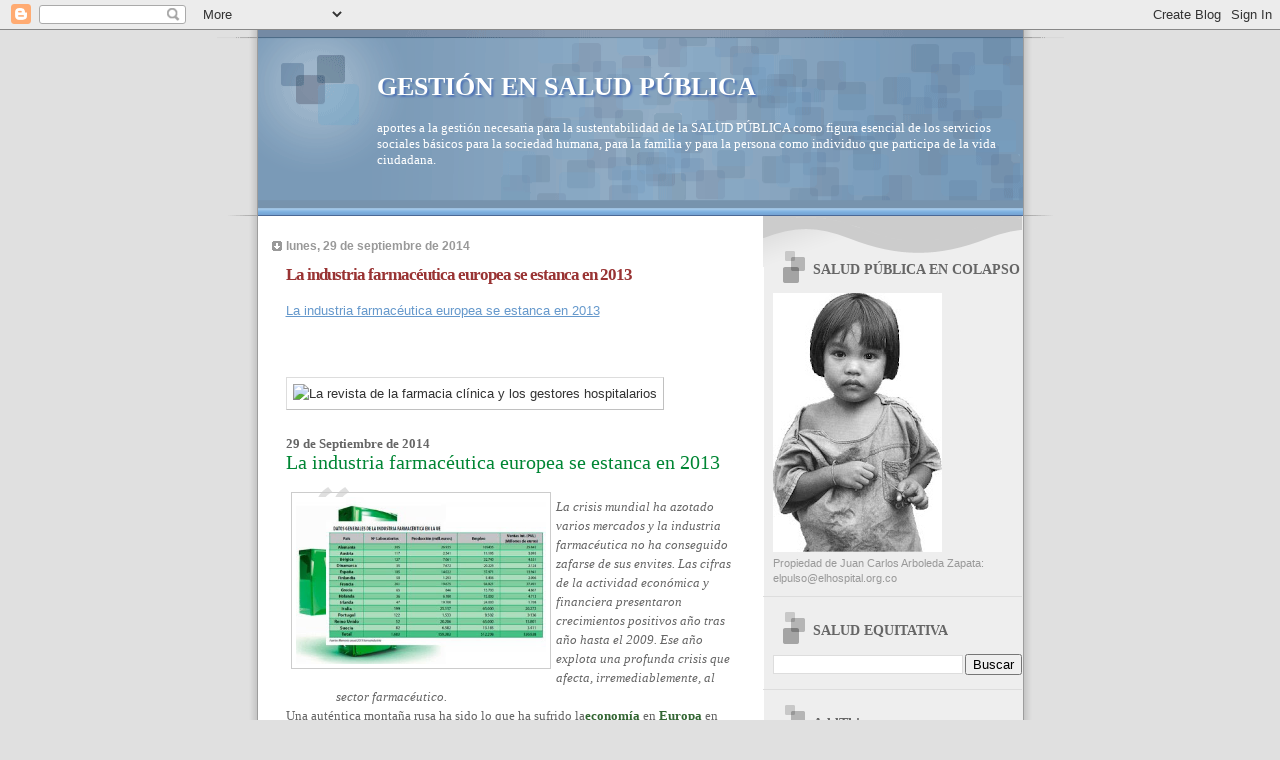

--- FILE ---
content_type: text/html; charset=UTF-8
request_url: https://saludequitativa.blogspot.com/2014/09/la-industria-farmaceutica-europea-se.html
body_size: 28282
content:
<!DOCTYPE html>
<html dir='ltr'>
<head>
<link href='https://www.blogger.com/static/v1/widgets/2944754296-widget_css_bundle.css' rel='stylesheet' type='text/css'/>
<meta content='text/html; charset=UTF-8' http-equiv='Content-Type'/>
<meta content='blogger' name='generator'/>
<link href='https://saludequitativa.blogspot.com/favicon.ico' rel='icon' type='image/x-icon'/>
<link href='https://saludequitativa.blogspot.com/2014/09/la-industria-farmaceutica-europea-se.html' rel='canonical'/>
<link rel="alternate" type="application/atom+xml" title="GESTIÓN EN SALUD PÚBLICA - Atom" href="https://saludequitativa.blogspot.com/feeds/posts/default" />
<link rel="alternate" type="application/rss+xml" title="GESTIÓN EN SALUD PÚBLICA - RSS" href="https://saludequitativa.blogspot.com/feeds/posts/default?alt=rss" />
<link rel="service.post" type="application/atom+xml" title="GESTIÓN EN SALUD PÚBLICA - Atom" href="https://www.blogger.com/feeds/4376469832659547211/posts/default" />

<link rel="alternate" type="application/atom+xml" title="GESTIÓN EN SALUD PÚBLICA - Atom" href="https://saludequitativa.blogspot.com/feeds/2034994765099969799/comments/default" />
<!--Can't find substitution for tag [blog.ieCssRetrofitLinks]-->
<link href='http://www.imfarmacias.es/news-magazine/images/logo_Imfarmacias_blanc.png' rel='image_src'/>
<meta content='https://saludequitativa.blogspot.com/2014/09/la-industria-farmaceutica-europea-se.html' property='og:url'/>
<meta content='La industria farmacéutica europea se estanca en 2013' property='og:title'/>
<meta content='La industria farmacéutica europea se estanca en 2013    29 de Septiembre de 2014 La industria farmacéutica europea se estanca en 2013 La cri...' property='og:description'/>
<meta content='https://lh3.googleusercontent.com/blogger_img_proxy/AEn0k_tnz1O1-3eAH3Agdw0_fZZtXlFNTFdioCmK1B8iTxMIYo4LRaKiGqgsXZRxbgm0BXej7fD7dZ0hpamY5OAQ2Uq78yCnHQvGfyeFUfnlDurKwelNC1agfbZGQnPylrdsvrZ2iGdRxUPOe2xmFVQ=w1200-h630-p-k-no-nu' property='og:image'/>
<title>GESTIÓN EN SALUD PÚBLICA: La industria farmacéutica europea se estanca en 2013</title>
<style id='page-skin-1' type='text/css'><!--
/*
* Blogger Template Style
* Name:     TicTac (Blueberry)
* Date:     1 March 2004
* Updated by: Blogger Team
*/
/* ---( page defaults )--- */
body {
margin: 0;
padding: 0;
font-size: small;
text-align: center;
color: #333333;
background: #e0e0e0;
}
blockquote {
margin-top: 0;
margin-right: 0;
margin-bottom: 0;
margin-left: 30px;
padding-top: 10px;
padding-right: 0;
padding-bottom: 0;
padding-left: 20px;
font-size: 88%;
line-height: 1.5em;
color: #666;
background: url(https://resources.blogblog.com/blogblog/data/tictac_blue/quotes.gif) no-repeat top left;
}
blockquote p {
margin-top: 0;
}
abbr, acronym {
cursor: help;
font-style: normal;
border-bottom: 1px dotted;
}
code {
color: #996666;
}
hr {
display: none;
}
img {
border: none;
}
/* unordered list style */
ul {
list-style: none;
margin-left: 10px;
padding: 0;
}
li {
list-style: none;
padding-left: 14px;
margin-bottom: 3px;
background: url(https://resources.blogblog.com/blogblog/data/tictac_blue/tictac_blue.gif) no-repeat left 6px;
}
/* links */
a:link {
color: #6699cc;
}
a:visited {
color: #666699;
}
a:hover {
color: #5B739C;
}
a:active {
color: #5B739C;
text-decoration: none;
}
/* ---( layout structure )---*/
#outer-wrapper {
width: 847px;
margin: 0px auto 0;
text-align: left;
font: normal normal 100% Verdana, sans-serif;
background: url(https://resources.blogblog.com/blogblog/data/tictac_blue/tile_left.gif) repeat-y;
}
#content-wrapper {
margin-left: 42px; /* to avoid the border image */
width: 763px;
}
#main {
float: left;
width: 460px;
margin-top: 20px;
margin-right: 0;
margin-bottom: 0;
margin-left: 0;
padding-top: 0;
padding-right: 0;
padding-bottom: 0;
padding-left: 1em;
line-height: 1.5em;
word-wrap: break-word; /* fix for long text breaking sidebar float in IE */
overflow: hidden;     /* fix for long non-text content breaking IE sidebar float */
}
#sidebar {
float: right;
width: 259px;
padding-top: 20px;
padding-right: 0px;
padding-bottom: 0;
padding-left: 0;
font-size: 85%;
line-height: 1.4em;
color: #999999;
background: url(https://resources.blogblog.com/blogblog/data/tictac_blue/sidebar_bg.gif) no-repeat left top;
word-wrap: break-word; /* fix for long text breaking sidebar float in IE */
overflow: hidden;     /* fix for long non-text content breaking IE sidebar float */
}
/* ---( header and site name )--- */
#header-wrapper {
margin: 0;
padding: 0;
font: normal normal 100% 'Lucida Grande','Trebuchet MS';
background: #e0e0e0 url(https://resources.blogblog.com/blogblog/data/tictac_blue/top_div_blue_left.gif) no-repeat left top;
}
#header {
margin: 0;
padding-top: 25px;
padding-right: 60px;
padding-bottom: 35px;
padding-left: 160px;
color: #FFFFFF;
background: url(https://resources.blogblog.com/blogblog/data/tictac_blue/top_h1.gif) no-repeat bottom left;
}
#header h1 {
font-size: 200%;
text-shadow: #4F73B6 2px 2px 2px;
}
#header h1 a {
text-decoration: none;
color: #FFFFFF;
}
#header h1 a:hover {
color: #eee;
}
/* ---( main column )--- */
h2.date-header {
margin-top: 0;
padding-left: 14px;
font-size: 90%;
color: #999999;
background: url(https://resources.blogblog.com/blogblog/data/tictac_blue/date_icon_blue.gif) no-repeat left 50%;
}
.post h3 {
margin-top: 0;
font: normal bold 130% 'Lucida Grande','Trebuchet MS';
letter-spacing: -1px;
color: #993333;
}
.post {
margin-top: 0;
margin-right: 0;
margin-bottom: 1.5em;
margin-left: 0;
padding-top: 0;
padding-right: 0;
padding-bottom: 1.5em;
padding-left: 14px;
border-bottom: 1px solid #ddd;
}
.post h3 a,
.post h3 a:visited {
color: #993333;
text-decoration: none;
}
.post-footer {
margin: 0;
padding-top: 0;
padding-right: 0;
padding-bottom: 0;
padding-left: 14px;
font-size: 88%;
color: #999999;
background: url(https://resources.blogblog.com/blogblog/data/tictac_blue/tictac_grey.gif) no-repeat left 8px;
}
.post img, table.tr-caption-container {
padding: 6px;
border-top: 1px solid #ddd;
border-left: 1px solid #ddd;
border-bottom: 1px solid #c0c0c0;
border-right: 1px solid #c0c0c0;
}
.tr-caption-container img {
border: none;
padding: 0;
}
.feed-links {
clear: both;
line-height: 2.5em;
}
#blog-pager-newer-link {
float: left;
}
#blog-pager-older-link {
float: right;
}
#blog-pager {
text-align: center;
}
/* comment styles */
#comments {
padding: 10px 10px 0px 10px;
font-size: 85%;
line-height: 1.5em;
color: #666;
background: #eee url(https://resources.blogblog.com/blogblog/data/tictac_blue/comments_curve.gif) no-repeat top left;
}
#comments h4 {
margin-top: 20px;
margin-right: 0;
margin-bottom: 15px;
margin-left: 0;
padding-top: 8px;
padding-right: 0;
padding-bottom: 0;
padding-left: 40px;
font-family: "Lucida Grande", "Trebuchet MS";
font-size: 130%;
color: #666;
background: url(https://resources.blogblog.com/blogblog/data/tictac_blue/bubbles.gif) no-repeat 10px 0;
height: 29px !important; /* for most browsers */
height /**/:37px; /* for IE5/Win */
}
#comments ul {
margin-left: 0;
}
#comments li {
background: none;
padding-left: 0;
}
.comment-body {
padding-top: 0;
padding-right: 10px;
padding-bottom: 0;
padding-left: 25px;
background: url(https://resources.blogblog.com/blogblog/data/tictac_blue/tictac_blue.gif) no-repeat 10px 5px;
}
.comment-body p {
margin-bottom: 0;
}
.comment-author {
margin-top: 4px;
margin-right: 0;
margin-bottom: 0;
margin-left: 0;
padding-top: 0;
padding-right: 10px;
padding-bottom: 0;
padding-left: 60px;
color: #999;
background: url(https://resources.blogblog.com/blogblog/data/tictac_blue/comment_arrow_blue.gif) no-repeat 44px 2px;
}
.comment-footer {
border-bottom: 1px solid #ddd;
padding-bottom: 1em;
}
.deleted-comment {
font-style:italic;
color:gray;
}
/* ---( sidebar )--- */
.sidebar h2 {
margin-top: 0;
margin-right: 0;
margin-bottom: 0;
margin-left: 0;
padding-top: 25px;
padding-right: 0;
padding-bottom: 0;
padding-left: 40px;
font: normal bold 130% 'Lucida Grande','Trebuchet MS';
color: #666666;
height: 32px;
background: url(https://resources.blogblog.com/blogblog/data/tictac_blue/sidebar_icon.gif) no-repeat 10px 15px;
height: 32px !important; /* for most browsers */
height /**/:57px; /* for IE5/Win */
}
.sidebar .widget {
margin: 0;
padding-top: 0;
padding-right: 0;
padding-bottom: 10px;
padding-left: 10px;
border-bottom: 1px solid #ddd;
}
.sidebar li {
background: url(https://resources.blogblog.com/blogblog/data/tictac_blue/tictac_blue.gif) no-repeat left 5px;
}
.profile-textblock {
clear: both;
margin-left: 0;
}
.profile-img {
float: left;
margin-top: 0;
margin-right: 5px;
margin-bottom: 5px;
margin-left: 0;
border: 1px solid #ddd;
padding: 4px;
}
/* ---( footer )--- */
.clear { /* to fix IE6 padding-top issue */
clear: both;
}
#footer-wrapper {
margin: 0;
padding-top: 0;
padding-right: 0;
padding-bottom: 9px;
padding-left: 0;
font-size: 85%;
color: #ddd;
background: url(https://resources.blogblog.com/blogblog/data/tictac_blue/bottom_sill.gif) no-repeat bottom left;
}
#footer {
margin: 0;
padding-top: 20px;
padding-right: 320px;
padding-bottom: 20px;
padding-left: 95px;
background: url(https://resources.blogblog.com/blogblog/data/tictac_blue/bottom_sash_left.gif) no-repeat top left;
}
/** Page structure tweaks for layout editor wireframe */
body#layout #outer-wrapper,
body#layout #main,
body#layout #sidebar {
padding-top: 0;
margin-top: 0;
}
body#layout #outer-wrapper,
body#layout #content-wrapper {
width: 740px;
}
body#layout #sidebar {
margin-right: 0;
margin-bottom: 1em;
}
body#layout #header,
body#layout #footer,
body#layout #main {
padding: 0;
}
body#layout #content-wrapper {
margin: 0px;
}

--></style>
<link href='https://www.blogger.com/dyn-css/authorization.css?targetBlogID=4376469832659547211&amp;zx=654d8529-e662-417a-a3de-1b3f9f7f3c9a' media='none' onload='if(media!=&#39;all&#39;)media=&#39;all&#39;' rel='stylesheet'/><noscript><link href='https://www.blogger.com/dyn-css/authorization.css?targetBlogID=4376469832659547211&amp;zx=654d8529-e662-417a-a3de-1b3f9f7f3c9a' rel='stylesheet'/></noscript>
<meta name='google-adsense-platform-account' content='ca-host-pub-1556223355139109'/>
<meta name='google-adsense-platform-domain' content='blogspot.com'/>

<!-- data-ad-client=ca-pub-1755157453017477 -->

</head>
<body>
<div class='navbar section' id='navbar'><div class='widget Navbar' data-version='1' id='Navbar1'><script type="text/javascript">
    function setAttributeOnload(object, attribute, val) {
      if(window.addEventListener) {
        window.addEventListener('load',
          function(){ object[attribute] = val; }, false);
      } else {
        window.attachEvent('onload', function(){ object[attribute] = val; });
      }
    }
  </script>
<div id="navbar-iframe-container"></div>
<script type="text/javascript" src="https://apis.google.com/js/platform.js"></script>
<script type="text/javascript">
      gapi.load("gapi.iframes:gapi.iframes.style.bubble", function() {
        if (gapi.iframes && gapi.iframes.getContext) {
          gapi.iframes.getContext().openChild({
              url: 'https://www.blogger.com/navbar/4376469832659547211?po\x3d2034994765099969799\x26origin\x3dhttps://saludequitativa.blogspot.com',
              where: document.getElementById("navbar-iframe-container"),
              id: "navbar-iframe"
          });
        }
      });
    </script><script type="text/javascript">
(function() {
var script = document.createElement('script');
script.type = 'text/javascript';
script.src = '//pagead2.googlesyndication.com/pagead/js/google_top_exp.js';
var head = document.getElementsByTagName('head')[0];
if (head) {
head.appendChild(script);
}})();
</script>
</div></div>
<div id='outer-wrapper'><div id='wrap2'>
<!-- skip links for text browsers -->
<span id='skiplinks' style='display:none;'>
<a href='#main'>skip to main </a> |
      <a href='#sidebar'>skip to sidebar</a>
</span>
<div id='header-wrapper'>
<div class='header section' id='header'><div class='widget Header' data-version='1' id='Header1'>
<div id='header-inner'>
<div class='titlewrapper'>
<h1 class='title'>
<a href='https://saludequitativa.blogspot.com/'>
GESTIÓN EN SALUD PÚBLICA
</a>
</h1>
</div>
<div class='descriptionwrapper'>
<p class='description'><span>aportes a la gestión necesaria para la sustentabilidad de la SALUD PÚBLICA como figura esencial de los servicios sociales básicos para la sociedad humana, para la familia y para la persona como individuo que participa de la vida ciudadana.</span></p>
</div>
</div>
</div></div>
</div>
<div id='content-wrapper'>
<div id='crosscol-wrapper' style='text-align:center'>
<div class='crosscol no-items section' id='crosscol'></div>
</div>
<div id='main-wrapper'>
<div class='main section' id='main'><div class='widget Blog' data-version='1' id='Blog1'>
<div class='blog-posts hfeed'>

          <div class="date-outer">
        
<h2 class='date-header'><span>lunes, 29 de septiembre de 2014</span></h2>

          <div class="date-posts">
        
<div class='post-outer'>
<div class='post hentry uncustomized-post-template' itemprop='blogPost' itemscope='itemscope' itemtype='http://schema.org/BlogPosting'>
<meta content='http://www.imfarmacias.es/news-magazine/images/logo_Imfarmacias_blanc.png' itemprop='image_url'/>
<meta content='4376469832659547211' itemprop='blogId'/>
<meta content='2034994765099969799' itemprop='postId'/>
<a name='2034994765099969799'></a>
<h3 class='post-title entry-title' itemprop='name'>
La industria farmacéutica europea se estanca en 2013
</h3>
<div class='post-header'>
<div class='post-header-line-1'></div>
</div>
<div class='post-body entry-content' id='post-body-2034994765099969799' itemprop='description articleBody'>
<a href="http://www.imfarmacias.es/articulo.php?id=5063&amp;slug=la-industria-farmaceutica-europea-se-estanca-en-2013#.VClG3rVUjBk.blogger">La industria farmacéutica europea se estanca en 2013</a><br /><br />
<br /><br />
<img alt="La revista de la farmacia clínica y los gestores hospitalarios" src="https://lh3.googleusercontent.com/blogger_img_proxy/AEn0k_tnz1O1-3eAH3Agdw0_fZZtXlFNTFdioCmK1B8iTxMIYo4LRaKiGqgsXZRxbgm0BXej7fD7dZ0hpamY5OAQ2Uq78yCnHQvGfyeFUfnlDurKwelNC1agfbZGQnPylrdsvrZ2iGdRxUPOe2xmFVQ=s0-d"><br /><br />
<div class="fecha" style="background-color: white; color: #666666; font-family: verdana, 'Times New Roman', Times, serif; font-size: 13px; font-weight: bold; padding-bottom: 0px; padding-top: 5px;">29 de Septiembre de 2014</div><h1 style="background-color: white; color: #666666; font-family: verdana, 'Times New Roman', Times, serif; font-size: 20px; font-weight: normal; margin: 0px 0px 15px; padding: 0px;"><a href="http://www.imfarmacias.es/noticia/5063/la-industria-farmaceutica-europea-se-estanca-en-2013#" style="color: #008634; outline: none; text-decoration: none;">La industria farmacéutica europea se estanca en 2013</a></h1><div style="background-color: white; color: #666666; font-family: verdana, 'Times New Roman', Times, serif; font-size: 13px;"><a class="fancybox-thumbs" data-fancybox-group="thumb" href="http://www.imfarmacias.es/uploads/industria_farmaceutica_europea_5063_29113330.jpg" style="color: #008634; outline: none; text-decoration: none;" title="La industria farmacéutica europea se estanca en 2013"><img alt="industria farmaceuti" class="imagen_principal" src="https://lh3.googleusercontent.com/blogger_img_proxy/AEn0k_tLGrlhUqhNPpDbycigTg6vX9rd6g5BkWbtspBBfes_125Ti9biTkXU6CUL9nMDxiMrhnkp3U_VqINVr2ASz--451E5IZGnrEuSxwW7ruzIuI-4-SOdo9FXHk8RT-WxvhN1cOPbz1-10FzLGWaYukRKYZsYCZk=s0-d" style="border: 1px solid rgb(204, 204, 204); display: block; float: left; margin: 5px; padding: 4px; width: 250px;"></a></div><blockquote style="background-color: white; color: #666666; font-family: verdana, 'Times New Roman', Times, serif; font-size: 13px;"><em>La crisis mundial ha azotado varios mercados y la industria farmacéutica no ha conseguido zafarse de sus envites. Las cifras de la actividad económica y financiera presentaron crecimientos positivos año tras año hasta el 2009. Ese año explota una profunda crisis que afecta, irremediablemente, al sector farmacéutico.</em></blockquote><div style="background-color: white; color: #666666; font-family: verdana, 'Times New Roman', Times, serif; font-size: 13px;"></div><div style="background-color: white; color: #666666; font-family: verdana, 'Times New Roman', Times, serif; font-size: 13px;"></div><div style="background-color: white; color: #666666; font-family: verdana, 'Times New Roman', Times, serif; font-size: 13px;">Una auténtica montaña rusa ha sido lo que ha sufrido la<strong style="color: #336633;">economía</strong>&nbsp;en&nbsp;<strong style="color: #336633;">Europa</strong>&nbsp;en los últimos años. Desde el año 1996 la industria venía cosechando un crecimiento continuo pero en 2009 topó con la crisis frenando su crecimiento y presentando, tras trece años de crecimiento, una caída del -4,5%. 2009 supuso un año de inflexión y las posteriores cifras han sido un recital de&nbsp;<strong style="color: #336633;"><em>Ups&amp;Downs</em></strong><em>.&nbsp;</em>2010 y 2011 presentaron crecimientos muy moderados, del 2% y del 1,6% respectivamente, y&nbsp; en 2012 hubo una caída del -0,4%. Estas cifras tenían una consecuencia directa en&nbsp; la pérdida de empleo &#8211;tanto público como privado- y sobre los presupuestos públicos que afectaron de lleno al sector farmacéutico.</div><div style="background-color: white; color: #666666; font-family: verdana, 'Times New Roman', Times, serif; font-size: 13px;">En 2013 se empezaron a ver esos&nbsp;<strong style="color: #336633;">pequeños&nbsp;<em>brotes verdes</em></strong>&nbsp;de los que tanto oímos hablar pero que nunca crecían. Finalmente la economía de la UE-28 alcanzó el pasado año un leve crecimiento del +0,1%. Reino Unido, Alemania y Francia, países que condicionan la evolución del conjunto de la economía de la Unión Europea,&nbsp; experimentaron crecimientos positivos (del +1,7%, +0,4% y +0,2%, respectivamente) y el déficit del conjunto de las Administraciones Públicas en la UE -28 se vio reducido hasta el 3,3% del PIB.</div><div style="background-color: white; color: #666666; font-family: verdana, 'Times New Roman', Times, serif; font-size: 13px;">El conjunto de conceptos explicados anteriormente explican el por qué la&nbsp; industria farmacéutica europea&nbsp; no ha tenido el crecimiento y el desarrollo deseado. Centrándonos en el pasado ejercicio las cifras de crecimiento y decrecimiento del mercado farmacéutico de los principales países europeos, oscilan entre el +5% y el -2%, según las cifras presentadas por&nbsp;<strong style="color: #336633;">Farmaindustria</strong>&nbsp;en su memoria anual del 2013.</div><div style="background-color: white; color: #666666; font-family: verdana, 'Times New Roman', Times, serif; font-size: 13px;">La primera posición en cuanto a volumen de ventas se refiere &#8211;se incluyen las ventas a través de oficinas de&nbsp;<strong style="color: #336633;">farmacia</strong>,&nbsp;<strong style="color: #336633;">hospitales</strong>&nbsp;y otros&nbsp;<strong style="color: #336633;">canales de distribución</strong>-&nbsp; se encuentra, sorprendentemente,&nbsp;&nbsp;<strong style="color: #336633;">Francia</strong>. Según la memoria anual 2013 de&nbsp;<strong style="color: #336633;">farmaindustria</strong>, sus ventas ascendieron a los 27.491 millones de ventas, una cifra sensiblemente superior a la de la todopoderosa Alemania con unas ventas 25.842 millones de euros. Bastante rezagada respecto la primera y segunda posición, se encuentra Italia con un montante de 20.272 millones de euros. Pese a las anteriores cifras presentadas, en las que&nbsp;<strong style="color: #336633;">España</strong>&nbsp;no destaca por sus buenos resultados, nuestro país se sitúa como el&nbsp;<strong style="color: #336633;">cuarto mercado</strong>&nbsp;más importante por&nbsp;<strong style="color: #336633;">volumen de ventas</strong>, unos datos muy esperanzadores de cara a próximos ejercicios. Sus ventas se sitúan en los 13.941 millones de euros. En quinta posición, y justo detrás de nuestro país, se alza el Reino Unido con unas ventas 13.801 millones de euros.</div>
<div style='clear: both;'></div>
</div>
<div class='post-footer'>
<div class='post-footer-line post-footer-line-1'>
<span class='post-author vcard'>
Publicado por
<span class='fn' itemprop='author' itemscope='itemscope' itemtype='http://schema.org/Person'>
<meta content='https://www.blogger.com/profile/07311128648250676366' itemprop='url'/>
<a class='g-profile' href='https://www.blogger.com/profile/07311128648250676366' rel='author' title='author profile'>
<span itemprop='name'>salud equitativa</span>
</a>
</span>
</span>
<span class='post-timestamp'>
en
<meta content='https://saludequitativa.blogspot.com/2014/09/la-industria-farmaceutica-europea-se.html' itemprop='url'/>
<a class='timestamp-link' href='https://saludequitativa.blogspot.com/2014/09/la-industria-farmaceutica-europea-se.html' rel='bookmark' title='permanent link'><abbr class='published' itemprop='datePublished' title='2014-09-29T04:48:00-07:00'>4:48</abbr></a>
</span>
<span class='post-comment-link'>
</span>
<span class='post-icons'>
<span class='item-control blog-admin pid-488937292'>
<a href='https://www.blogger.com/post-edit.g?blogID=4376469832659547211&postID=2034994765099969799&from=pencil' title='Editar entrada'>
<img alt='' class='icon-action' height='18' src='https://resources.blogblog.com/img/icon18_edit_allbkg.gif' width='18'/>
</a>
</span>
</span>
<div class='post-share-buttons goog-inline-block'>
</div>
</div>
<div class='post-footer-line post-footer-line-2'>
<span class='post-labels'>
</span>
</div>
<div class='post-footer-line post-footer-line-3'>
<span class='post-location'>
</span>
</div>
</div>
</div>
<div class='comments' id='comments'>
<a name='comments'></a>
<h4>No hay comentarios:</h4>
<div id='Blog1_comments-block-wrapper'>
<dl class='avatar-comment-indent' id='comments-block'>
</dl>
</div>
<p class='comment-footer'>
<a href='https://www.blogger.com/comment/fullpage/post/4376469832659547211/2034994765099969799' onclick=''>Publicar un comentario</a>
</p>
</div>
</div>
<div class='inline-ad'>
<script type="text/javascript"><!--
google_ad_client="pub-1755157453017477";
google_ad_host="pub-1556223355139109";
google_ad_width=300;
google_ad_height=250;
google_ad_format="300x250_as";
google_ad_type="text_image";
google_ad_host_channel="0001+S0009+L0007";
google_color_border="FFFFFF";
google_color_bg="FFFFFF";
google_color_link="333333";
google_color_url="993333";
google_color_text="999999";
//--></script>
<script type="text/javascript" src="//pagead2.googlesyndication.com/pagead/show_ads.js">
</script>
</div>

        </div></div>
      
</div>
<div class='blog-pager' id='blog-pager'>
<span id='blog-pager-newer-link'>
<a class='blog-pager-newer-link' href='https://saludequitativa.blogspot.com/2014/09/suicidio-asistido-por-paises-y.html' id='Blog1_blog-pager-newer-link' title='Entrada más reciente'>Entrada más reciente</a>
</span>
<span id='blog-pager-older-link'>
<a class='blog-pager-older-link' href='https://saludequitativa.blogspot.com/2014/09/la-fundacion-genzyme-convoca-dos-becas.html' id='Blog1_blog-pager-older-link' title='Entrada antigua'>Entrada antigua</a>
</span>
<a class='home-link' href='https://saludequitativa.blogspot.com/'>Inicio</a>
</div>
<div class='clear'></div>
<div class='post-feeds'>
<div class='feed-links'>
Suscribirse a:
<a class='feed-link' href='https://saludequitativa.blogspot.com/feeds/2034994765099969799/comments/default' target='_blank' type='application/atom+xml'>Enviar comentarios (Atom)</a>
</div>
</div>
</div></div>
</div>
<div id='sidebar-wrapper'>
<div class='sidebar section' id='sidebar'><div class='widget Image' data-version='1' id='Image1'>
<h2>SALUD PÚBLICA EN COLAPSO</h2>
<div class='widget-content'>
<a href='http://saludequitativa.blogspot.com'>
<img alt='SALUD PÚBLICA EN COLAPSO' height='259' id='Image1_img' src='https://blogger.googleusercontent.com/img/b/R29vZ2xl/AVvXsEjzHLrlGXViAFLyvyi3ewNhXpyDILtygd_-zwkdX1bAqdgA8Hn7aaGRDDSWr8OUPphGtYpEkWajmwWVytdpovd5Bg2Mm5lGngZUomTDQfqoP8XHWgeEW6uhQdDz-8WWAKIYCsA-I0vwFng/s259/nino.jpg' width='169'/>
</a>
<br/>
<span class='caption'>Propiedad de Juan Carlos Arboleda Zapata: elpulso@elhospital.org.co</span>
</div>
<div class='clear'></div>
</div><div class='widget BlogSearch' data-version='1' id='BlogSearch1'>
<h2 class='title'>SALUD EQUITATIVA</h2>
<div class='widget-content'>
<div id='BlogSearch1_form'>
<form action='https://saludequitativa.blogspot.com/search' class='gsc-search-box' target='_top'>
<table cellpadding='0' cellspacing='0' class='gsc-search-box'>
<tbody>
<tr>
<td class='gsc-input'>
<input autocomplete='off' class='gsc-input' name='q' size='10' title='search' type='text' value=''/>
</td>
<td class='gsc-search-button'>
<input class='gsc-search-button' title='search' type='submit' value='Buscar'/>
</td>
</tr>
</tbody>
</table>
</form>
</div>
</div>
<div class='clear'></div>
</div><div class='widget HTML' data-version='1' id='HTML10'>
<h2 class='title'>AddThis</h2>
<div class='widget-content'>
<div><a class="addthis_button" href="http://www.addthis.com/bookmark.php?v=250&amp;username=cerasale"><img src="https://lh3.googleusercontent.com/blogger_img_proxy/AEn0k_szmrGJhgUX7q01X78f9AX-WY8uKbU5SnXKTZakZ21bXL24bD5oCUW23OIHV7Gs-hlLAPzRcwg4TfTIbJS341AyMu1AbJAutig9F0A2O5_Ck98Smds3xw=s0-d" width="125" height="16" alt="Bookmark and Share" style="border:0"></a><script type="text/javascript" src="//s7.addthis.com/js/250/addthis_widget.js#username=cerasale"></script></div>
</div>
<div class='clear'></div>
</div><div class='widget Translate' data-version='1' id='Translate1'>
<h2 class='title'>Translate</h2>
<div id='google_translate_element'></div>
<script>
    function googleTranslateElementInit() {
      new google.translate.TranslateElement({
        pageLanguage: 'es',
        autoDisplay: 'true',
        layout: google.translate.TranslateElement.InlineLayout.VERTICAL
      }, 'google_translate_element');
    }
  </script>
<script src='//translate.google.com/translate_a/element.js?cb=googleTranslateElementInit'></script>
<div class='clear'></div>
</div><div class='widget BlogArchive' data-version='1' id='BlogArchive1'>
<h2>Archivo del blog</h2>
<div class='widget-content'>
<div id='ArchiveList'>
<div id='BlogArchive1_ArchiveList'>
<ul class='hierarchy'>
<li class='archivedate collapsed'>
<a class='toggle' href='javascript:void(0)'>
<span class='zippy'>

        &#9658;&#160;
      
</span>
</a>
<a class='post-count-link' href='https://saludequitativa.blogspot.com/2026/'>
2026
</a>
<span class='post-count' dir='ltr'>(432)</span>
<ul class='hierarchy'>
<li class='archivedate collapsed'>
<a class='toggle' href='javascript:void(0)'>
<span class='zippy'>

        &#9658;&#160;
      
</span>
</a>
<a class='post-count-link' href='https://saludequitativa.blogspot.com/2026/01/'>
enero
</a>
<span class='post-count' dir='ltr'>(432)</span>
</li>
</ul>
</li>
</ul>
<ul class='hierarchy'>
<li class='archivedate collapsed'>
<a class='toggle' href='javascript:void(0)'>
<span class='zippy'>

        &#9658;&#160;
      
</span>
</a>
<a class='post-count-link' href='https://saludequitativa.blogspot.com/2025/'>
2025
</a>
<span class='post-count' dir='ltr'>(7271)</span>
<ul class='hierarchy'>
<li class='archivedate collapsed'>
<a class='toggle' href='javascript:void(0)'>
<span class='zippy'>

        &#9658;&#160;
      
</span>
</a>
<a class='post-count-link' href='https://saludequitativa.blogspot.com/2025/12/'>
diciembre
</a>
<span class='post-count' dir='ltr'>(599)</span>
</li>
</ul>
<ul class='hierarchy'>
<li class='archivedate collapsed'>
<a class='toggle' href='javascript:void(0)'>
<span class='zippy'>

        &#9658;&#160;
      
</span>
</a>
<a class='post-count-link' href='https://saludequitativa.blogspot.com/2025/11/'>
noviembre
</a>
<span class='post-count' dir='ltr'>(595)</span>
</li>
</ul>
<ul class='hierarchy'>
<li class='archivedate collapsed'>
<a class='toggle' href='javascript:void(0)'>
<span class='zippy'>

        &#9658;&#160;
      
</span>
</a>
<a class='post-count-link' href='https://saludequitativa.blogspot.com/2025/10/'>
octubre
</a>
<span class='post-count' dir='ltr'>(630)</span>
</li>
</ul>
<ul class='hierarchy'>
<li class='archivedate collapsed'>
<a class='toggle' href='javascript:void(0)'>
<span class='zippy'>

        &#9658;&#160;
      
</span>
</a>
<a class='post-count-link' href='https://saludequitativa.blogspot.com/2025/09/'>
septiembre
</a>
<span class='post-count' dir='ltr'>(614)</span>
</li>
</ul>
<ul class='hierarchy'>
<li class='archivedate collapsed'>
<a class='toggle' href='javascript:void(0)'>
<span class='zippy'>

        &#9658;&#160;
      
</span>
</a>
<a class='post-count-link' href='https://saludequitativa.blogspot.com/2025/08/'>
agosto
</a>
<span class='post-count' dir='ltr'>(650)</span>
</li>
</ul>
<ul class='hierarchy'>
<li class='archivedate collapsed'>
<a class='toggle' href='javascript:void(0)'>
<span class='zippy'>

        &#9658;&#160;
      
</span>
</a>
<a class='post-count-link' href='https://saludequitativa.blogspot.com/2025/07/'>
julio
</a>
<span class='post-count' dir='ltr'>(616)</span>
</li>
</ul>
<ul class='hierarchy'>
<li class='archivedate collapsed'>
<a class='toggle' href='javascript:void(0)'>
<span class='zippy'>

        &#9658;&#160;
      
</span>
</a>
<a class='post-count-link' href='https://saludequitativa.blogspot.com/2025/06/'>
junio
</a>
<span class='post-count' dir='ltr'>(572)</span>
</li>
</ul>
<ul class='hierarchy'>
<li class='archivedate collapsed'>
<a class='toggle' href='javascript:void(0)'>
<span class='zippy'>

        &#9658;&#160;
      
</span>
</a>
<a class='post-count-link' href='https://saludequitativa.blogspot.com/2025/05/'>
mayo
</a>
<span class='post-count' dir='ltr'>(630)</span>
</li>
</ul>
<ul class='hierarchy'>
<li class='archivedate collapsed'>
<a class='toggle' href='javascript:void(0)'>
<span class='zippy'>

        &#9658;&#160;
      
</span>
</a>
<a class='post-count-link' href='https://saludequitativa.blogspot.com/2025/04/'>
abril
</a>
<span class='post-count' dir='ltr'>(628)</span>
</li>
</ul>
<ul class='hierarchy'>
<li class='archivedate collapsed'>
<a class='toggle' href='javascript:void(0)'>
<span class='zippy'>

        &#9658;&#160;
      
</span>
</a>
<a class='post-count-link' href='https://saludequitativa.blogspot.com/2025/03/'>
marzo
</a>
<span class='post-count' dir='ltr'>(587)</span>
</li>
</ul>
<ul class='hierarchy'>
<li class='archivedate collapsed'>
<a class='toggle' href='javascript:void(0)'>
<span class='zippy'>

        &#9658;&#160;
      
</span>
</a>
<a class='post-count-link' href='https://saludequitativa.blogspot.com/2025/02/'>
febrero
</a>
<span class='post-count' dir='ltr'>(560)</span>
</li>
</ul>
<ul class='hierarchy'>
<li class='archivedate collapsed'>
<a class='toggle' href='javascript:void(0)'>
<span class='zippy'>

        &#9658;&#160;
      
</span>
</a>
<a class='post-count-link' href='https://saludequitativa.blogspot.com/2025/01/'>
enero
</a>
<span class='post-count' dir='ltr'>(590)</span>
</li>
</ul>
</li>
</ul>
<ul class='hierarchy'>
<li class='archivedate collapsed'>
<a class='toggle' href='javascript:void(0)'>
<span class='zippy'>

        &#9658;&#160;
      
</span>
</a>
<a class='post-count-link' href='https://saludequitativa.blogspot.com/2024/'>
2024
</a>
<span class='post-count' dir='ltr'>(7234)</span>
<ul class='hierarchy'>
<li class='archivedate collapsed'>
<a class='toggle' href='javascript:void(0)'>
<span class='zippy'>

        &#9658;&#160;
      
</span>
</a>
<a class='post-count-link' href='https://saludequitativa.blogspot.com/2024/12/'>
diciembre
</a>
<span class='post-count' dir='ltr'>(604)</span>
</li>
</ul>
<ul class='hierarchy'>
<li class='archivedate collapsed'>
<a class='toggle' href='javascript:void(0)'>
<span class='zippy'>

        &#9658;&#160;
      
</span>
</a>
<a class='post-count-link' href='https://saludequitativa.blogspot.com/2024/11/'>
noviembre
</a>
<span class='post-count' dir='ltr'>(602)</span>
</li>
</ul>
<ul class='hierarchy'>
<li class='archivedate collapsed'>
<a class='toggle' href='javascript:void(0)'>
<span class='zippy'>

        &#9658;&#160;
      
</span>
</a>
<a class='post-count-link' href='https://saludequitativa.blogspot.com/2024/10/'>
octubre
</a>
<span class='post-count' dir='ltr'>(545)</span>
</li>
</ul>
<ul class='hierarchy'>
<li class='archivedate collapsed'>
<a class='toggle' href='javascript:void(0)'>
<span class='zippy'>

        &#9658;&#160;
      
</span>
</a>
<a class='post-count-link' href='https://saludequitativa.blogspot.com/2024/09/'>
septiembre
</a>
<span class='post-count' dir='ltr'>(602)</span>
</li>
</ul>
<ul class='hierarchy'>
<li class='archivedate collapsed'>
<a class='toggle' href='javascript:void(0)'>
<span class='zippy'>

        &#9658;&#160;
      
</span>
</a>
<a class='post-count-link' href='https://saludequitativa.blogspot.com/2024/08/'>
agosto
</a>
<span class='post-count' dir='ltr'>(675)</span>
</li>
</ul>
<ul class='hierarchy'>
<li class='archivedate collapsed'>
<a class='toggle' href='javascript:void(0)'>
<span class='zippy'>

        &#9658;&#160;
      
</span>
</a>
<a class='post-count-link' href='https://saludequitativa.blogspot.com/2024/07/'>
julio
</a>
<span class='post-count' dir='ltr'>(596)</span>
</li>
</ul>
<ul class='hierarchy'>
<li class='archivedate collapsed'>
<a class='toggle' href='javascript:void(0)'>
<span class='zippy'>

        &#9658;&#160;
      
</span>
</a>
<a class='post-count-link' href='https://saludequitativa.blogspot.com/2024/06/'>
junio
</a>
<span class='post-count' dir='ltr'>(565)</span>
</li>
</ul>
<ul class='hierarchy'>
<li class='archivedate collapsed'>
<a class='toggle' href='javascript:void(0)'>
<span class='zippy'>

        &#9658;&#160;
      
</span>
</a>
<a class='post-count-link' href='https://saludequitativa.blogspot.com/2024/05/'>
mayo
</a>
<span class='post-count' dir='ltr'>(615)</span>
</li>
</ul>
<ul class='hierarchy'>
<li class='archivedate collapsed'>
<a class='toggle' href='javascript:void(0)'>
<span class='zippy'>

        &#9658;&#160;
      
</span>
</a>
<a class='post-count-link' href='https://saludequitativa.blogspot.com/2024/04/'>
abril
</a>
<span class='post-count' dir='ltr'>(630)</span>
</li>
</ul>
<ul class='hierarchy'>
<li class='archivedate collapsed'>
<a class='toggle' href='javascript:void(0)'>
<span class='zippy'>

        &#9658;&#160;
      
</span>
</a>
<a class='post-count-link' href='https://saludequitativa.blogspot.com/2024/03/'>
marzo
</a>
<span class='post-count' dir='ltr'>(690)</span>
</li>
</ul>
<ul class='hierarchy'>
<li class='archivedate collapsed'>
<a class='toggle' href='javascript:void(0)'>
<span class='zippy'>

        &#9658;&#160;
      
</span>
</a>
<a class='post-count-link' href='https://saludequitativa.blogspot.com/2024/02/'>
febrero
</a>
<span class='post-count' dir='ltr'>(435)</span>
</li>
</ul>
<ul class='hierarchy'>
<li class='archivedate collapsed'>
<a class='toggle' href='javascript:void(0)'>
<span class='zippy'>

        &#9658;&#160;
      
</span>
</a>
<a class='post-count-link' href='https://saludequitativa.blogspot.com/2024/01/'>
enero
</a>
<span class='post-count' dir='ltr'>(675)</span>
</li>
</ul>
</li>
</ul>
<ul class='hierarchy'>
<li class='archivedate collapsed'>
<a class='toggle' href='javascript:void(0)'>
<span class='zippy'>

        &#9658;&#160;
      
</span>
</a>
<a class='post-count-link' href='https://saludequitativa.blogspot.com/2023/'>
2023
</a>
<span class='post-count' dir='ltr'>(7640)</span>
<ul class='hierarchy'>
<li class='archivedate collapsed'>
<a class='toggle' href='javascript:void(0)'>
<span class='zippy'>

        &#9658;&#160;
      
</span>
</a>
<a class='post-count-link' href='https://saludequitativa.blogspot.com/2023/12/'>
diciembre
</a>
<span class='post-count' dir='ltr'>(700)</span>
</li>
</ul>
<ul class='hierarchy'>
<li class='archivedate collapsed'>
<a class='toggle' href='javascript:void(0)'>
<span class='zippy'>

        &#9658;&#160;
      
</span>
</a>
<a class='post-count-link' href='https://saludequitativa.blogspot.com/2023/11/'>
noviembre
</a>
<span class='post-count' dir='ltr'>(745)</span>
</li>
</ul>
<ul class='hierarchy'>
<li class='archivedate collapsed'>
<a class='toggle' href='javascript:void(0)'>
<span class='zippy'>

        &#9658;&#160;
      
</span>
</a>
<a class='post-count-link' href='https://saludequitativa.blogspot.com/2023/10/'>
octubre
</a>
<span class='post-count' dir='ltr'>(660)</span>
</li>
</ul>
<ul class='hierarchy'>
<li class='archivedate collapsed'>
<a class='toggle' href='javascript:void(0)'>
<span class='zippy'>

        &#9658;&#160;
      
</span>
</a>
<a class='post-count-link' href='https://saludequitativa.blogspot.com/2023/09/'>
septiembre
</a>
<span class='post-count' dir='ltr'>(635)</span>
</li>
</ul>
<ul class='hierarchy'>
<li class='archivedate collapsed'>
<a class='toggle' href='javascript:void(0)'>
<span class='zippy'>

        &#9658;&#160;
      
</span>
</a>
<a class='post-count-link' href='https://saludequitativa.blogspot.com/2023/08/'>
agosto
</a>
<span class='post-count' dir='ltr'>(730)</span>
</li>
</ul>
<ul class='hierarchy'>
<li class='archivedate collapsed'>
<a class='toggle' href='javascript:void(0)'>
<span class='zippy'>

        &#9658;&#160;
      
</span>
</a>
<a class='post-count-link' href='https://saludequitativa.blogspot.com/2023/07/'>
julio
</a>
<span class='post-count' dir='ltr'>(620)</span>
</li>
</ul>
<ul class='hierarchy'>
<li class='archivedate collapsed'>
<a class='toggle' href='javascript:void(0)'>
<span class='zippy'>

        &#9658;&#160;
      
</span>
</a>
<a class='post-count-link' href='https://saludequitativa.blogspot.com/2023/06/'>
junio
</a>
<span class='post-count' dir='ltr'>(545)</span>
</li>
</ul>
<ul class='hierarchy'>
<li class='archivedate collapsed'>
<a class='toggle' href='javascript:void(0)'>
<span class='zippy'>

        &#9658;&#160;
      
</span>
</a>
<a class='post-count-link' href='https://saludequitativa.blogspot.com/2023/05/'>
mayo
</a>
<span class='post-count' dir='ltr'>(635)</span>
</li>
</ul>
<ul class='hierarchy'>
<li class='archivedate collapsed'>
<a class='toggle' href='javascript:void(0)'>
<span class='zippy'>

        &#9658;&#160;
      
</span>
</a>
<a class='post-count-link' href='https://saludequitativa.blogspot.com/2023/04/'>
abril
</a>
<span class='post-count' dir='ltr'>(635)</span>
</li>
</ul>
<ul class='hierarchy'>
<li class='archivedate collapsed'>
<a class='toggle' href='javascript:void(0)'>
<span class='zippy'>

        &#9658;&#160;
      
</span>
</a>
<a class='post-count-link' href='https://saludequitativa.blogspot.com/2023/03/'>
marzo
</a>
<span class='post-count' dir='ltr'>(635)</span>
</li>
</ul>
<ul class='hierarchy'>
<li class='archivedate collapsed'>
<a class='toggle' href='javascript:void(0)'>
<span class='zippy'>

        &#9658;&#160;
      
</span>
</a>
<a class='post-count-link' href='https://saludequitativa.blogspot.com/2023/02/'>
febrero
</a>
<span class='post-count' dir='ltr'>(545)</span>
</li>
</ul>
<ul class='hierarchy'>
<li class='archivedate collapsed'>
<a class='toggle' href='javascript:void(0)'>
<span class='zippy'>

        &#9658;&#160;
      
</span>
</a>
<a class='post-count-link' href='https://saludequitativa.blogspot.com/2023/01/'>
enero
</a>
<span class='post-count' dir='ltr'>(555)</span>
</li>
</ul>
</li>
</ul>
<ul class='hierarchy'>
<li class='archivedate collapsed'>
<a class='toggle' href='javascript:void(0)'>
<span class='zippy'>

        &#9658;&#160;
      
</span>
</a>
<a class='post-count-link' href='https://saludequitativa.blogspot.com/2022/'>
2022
</a>
<span class='post-count' dir='ltr'>(8039)</span>
<ul class='hierarchy'>
<li class='archivedate collapsed'>
<a class='toggle' href='javascript:void(0)'>
<span class='zippy'>

        &#9658;&#160;
      
</span>
</a>
<a class='post-count-link' href='https://saludequitativa.blogspot.com/2022/12/'>
diciembre
</a>
<span class='post-count' dir='ltr'>(656)</span>
</li>
</ul>
<ul class='hierarchy'>
<li class='archivedate collapsed'>
<a class='toggle' href='javascript:void(0)'>
<span class='zippy'>

        &#9658;&#160;
      
</span>
</a>
<a class='post-count-link' href='https://saludequitativa.blogspot.com/2022/11/'>
noviembre
</a>
<span class='post-count' dir='ltr'>(604)</span>
</li>
</ul>
<ul class='hierarchy'>
<li class='archivedate collapsed'>
<a class='toggle' href='javascript:void(0)'>
<span class='zippy'>

        &#9658;&#160;
      
</span>
</a>
<a class='post-count-link' href='https://saludequitativa.blogspot.com/2022/10/'>
octubre
</a>
<span class='post-count' dir='ltr'>(710)</span>
</li>
</ul>
<ul class='hierarchy'>
<li class='archivedate collapsed'>
<a class='toggle' href='javascript:void(0)'>
<span class='zippy'>

        &#9658;&#160;
      
</span>
</a>
<a class='post-count-link' href='https://saludequitativa.blogspot.com/2022/09/'>
septiembre
</a>
<span class='post-count' dir='ltr'>(641)</span>
</li>
</ul>
<ul class='hierarchy'>
<li class='archivedate collapsed'>
<a class='toggle' href='javascript:void(0)'>
<span class='zippy'>

        &#9658;&#160;
      
</span>
</a>
<a class='post-count-link' href='https://saludequitativa.blogspot.com/2022/08/'>
agosto
</a>
<span class='post-count' dir='ltr'>(622)</span>
</li>
</ul>
<ul class='hierarchy'>
<li class='archivedate collapsed'>
<a class='toggle' href='javascript:void(0)'>
<span class='zippy'>

        &#9658;&#160;
      
</span>
</a>
<a class='post-count-link' href='https://saludequitativa.blogspot.com/2022/07/'>
julio
</a>
<span class='post-count' dir='ltr'>(705)</span>
</li>
</ul>
<ul class='hierarchy'>
<li class='archivedate collapsed'>
<a class='toggle' href='javascript:void(0)'>
<span class='zippy'>

        &#9658;&#160;
      
</span>
</a>
<a class='post-count-link' href='https://saludequitativa.blogspot.com/2022/06/'>
junio
</a>
<span class='post-count' dir='ltr'>(666)</span>
</li>
</ul>
<ul class='hierarchy'>
<li class='archivedate collapsed'>
<a class='toggle' href='javascript:void(0)'>
<span class='zippy'>

        &#9658;&#160;
      
</span>
</a>
<a class='post-count-link' href='https://saludequitativa.blogspot.com/2022/05/'>
mayo
</a>
<span class='post-count' dir='ltr'>(692)</span>
</li>
</ul>
<ul class='hierarchy'>
<li class='archivedate collapsed'>
<a class='toggle' href='javascript:void(0)'>
<span class='zippy'>

        &#9658;&#160;
      
</span>
</a>
<a class='post-count-link' href='https://saludequitativa.blogspot.com/2022/04/'>
abril
</a>
<span class='post-count' dir='ltr'>(675)</span>
</li>
</ul>
<ul class='hierarchy'>
<li class='archivedate collapsed'>
<a class='toggle' href='javascript:void(0)'>
<span class='zippy'>

        &#9658;&#160;
      
</span>
</a>
<a class='post-count-link' href='https://saludequitativa.blogspot.com/2022/03/'>
marzo
</a>
<span class='post-count' dir='ltr'>(768)</span>
</li>
</ul>
<ul class='hierarchy'>
<li class='archivedate collapsed'>
<a class='toggle' href='javascript:void(0)'>
<span class='zippy'>

        &#9658;&#160;
      
</span>
</a>
<a class='post-count-link' href='https://saludequitativa.blogspot.com/2022/02/'>
febrero
</a>
<span class='post-count' dir='ltr'>(615)</span>
</li>
</ul>
<ul class='hierarchy'>
<li class='archivedate collapsed'>
<a class='toggle' href='javascript:void(0)'>
<span class='zippy'>

        &#9658;&#160;
      
</span>
</a>
<a class='post-count-link' href='https://saludequitativa.blogspot.com/2022/01/'>
enero
</a>
<span class='post-count' dir='ltr'>(685)</span>
</li>
</ul>
</li>
</ul>
<ul class='hierarchy'>
<li class='archivedate collapsed'>
<a class='toggle' href='javascript:void(0)'>
<span class='zippy'>

        &#9658;&#160;
      
</span>
</a>
<a class='post-count-link' href='https://saludequitativa.blogspot.com/2021/'>
2021
</a>
<span class='post-count' dir='ltr'>(7639)</span>
<ul class='hierarchy'>
<li class='archivedate collapsed'>
<a class='toggle' href='javascript:void(0)'>
<span class='zippy'>

        &#9658;&#160;
      
</span>
</a>
<a class='post-count-link' href='https://saludequitativa.blogspot.com/2021/12/'>
diciembre
</a>
<span class='post-count' dir='ltr'>(701)</span>
</li>
</ul>
<ul class='hierarchy'>
<li class='archivedate collapsed'>
<a class='toggle' href='javascript:void(0)'>
<span class='zippy'>

        &#9658;&#160;
      
</span>
</a>
<a class='post-count-link' href='https://saludequitativa.blogspot.com/2021/11/'>
noviembre
</a>
<span class='post-count' dir='ltr'>(711)</span>
</li>
</ul>
<ul class='hierarchy'>
<li class='archivedate collapsed'>
<a class='toggle' href='javascript:void(0)'>
<span class='zippy'>

        &#9658;&#160;
      
</span>
</a>
<a class='post-count-link' href='https://saludequitativa.blogspot.com/2021/10/'>
octubre
</a>
<span class='post-count' dir='ltr'>(750)</span>
</li>
</ul>
<ul class='hierarchy'>
<li class='archivedate collapsed'>
<a class='toggle' href='javascript:void(0)'>
<span class='zippy'>

        &#9658;&#160;
      
</span>
</a>
<a class='post-count-link' href='https://saludequitativa.blogspot.com/2021/09/'>
septiembre
</a>
<span class='post-count' dir='ltr'>(598)</span>
</li>
</ul>
<ul class='hierarchy'>
<li class='archivedate collapsed'>
<a class='toggle' href='javascript:void(0)'>
<span class='zippy'>

        &#9658;&#160;
      
</span>
</a>
<a class='post-count-link' href='https://saludequitativa.blogspot.com/2021/08/'>
agosto
</a>
<span class='post-count' dir='ltr'>(634)</span>
</li>
</ul>
<ul class='hierarchy'>
<li class='archivedate collapsed'>
<a class='toggle' href='javascript:void(0)'>
<span class='zippy'>

        &#9658;&#160;
      
</span>
</a>
<a class='post-count-link' href='https://saludequitativa.blogspot.com/2021/07/'>
julio
</a>
<span class='post-count' dir='ltr'>(593)</span>
</li>
</ul>
<ul class='hierarchy'>
<li class='archivedate collapsed'>
<a class='toggle' href='javascript:void(0)'>
<span class='zippy'>

        &#9658;&#160;
      
</span>
</a>
<a class='post-count-link' href='https://saludequitativa.blogspot.com/2021/06/'>
junio
</a>
<span class='post-count' dir='ltr'>(587)</span>
</li>
</ul>
<ul class='hierarchy'>
<li class='archivedate collapsed'>
<a class='toggle' href='javascript:void(0)'>
<span class='zippy'>

        &#9658;&#160;
      
</span>
</a>
<a class='post-count-link' href='https://saludequitativa.blogspot.com/2021/05/'>
mayo
</a>
<span class='post-count' dir='ltr'>(611)</span>
</li>
</ul>
<ul class='hierarchy'>
<li class='archivedate collapsed'>
<a class='toggle' href='javascript:void(0)'>
<span class='zippy'>

        &#9658;&#160;
      
</span>
</a>
<a class='post-count-link' href='https://saludequitativa.blogspot.com/2021/04/'>
abril
</a>
<span class='post-count' dir='ltr'>(651)</span>
</li>
</ul>
<ul class='hierarchy'>
<li class='archivedate collapsed'>
<a class='toggle' href='javascript:void(0)'>
<span class='zippy'>

        &#9658;&#160;
      
</span>
</a>
<a class='post-count-link' href='https://saludequitativa.blogspot.com/2021/03/'>
marzo
</a>
<span class='post-count' dir='ltr'>(675)</span>
</li>
</ul>
<ul class='hierarchy'>
<li class='archivedate collapsed'>
<a class='toggle' href='javascript:void(0)'>
<span class='zippy'>

        &#9658;&#160;
      
</span>
</a>
<a class='post-count-link' href='https://saludequitativa.blogspot.com/2021/02/'>
febrero
</a>
<span class='post-count' dir='ltr'>(535)</span>
</li>
</ul>
<ul class='hierarchy'>
<li class='archivedate collapsed'>
<a class='toggle' href='javascript:void(0)'>
<span class='zippy'>

        &#9658;&#160;
      
</span>
</a>
<a class='post-count-link' href='https://saludequitativa.blogspot.com/2021/01/'>
enero
</a>
<span class='post-count' dir='ltr'>(593)</span>
</li>
</ul>
</li>
</ul>
<ul class='hierarchy'>
<li class='archivedate collapsed'>
<a class='toggle' href='javascript:void(0)'>
<span class='zippy'>

        &#9658;&#160;
      
</span>
</a>
<a class='post-count-link' href='https://saludequitativa.blogspot.com/2020/'>
2020
</a>
<span class='post-count' dir='ltr'>(18497)</span>
<ul class='hierarchy'>
<li class='archivedate collapsed'>
<a class='toggle' href='javascript:void(0)'>
<span class='zippy'>

        &#9658;&#160;
      
</span>
</a>
<a class='post-count-link' href='https://saludequitativa.blogspot.com/2020/12/'>
diciembre
</a>
<span class='post-count' dir='ltr'>(650)</span>
</li>
</ul>
<ul class='hierarchy'>
<li class='archivedate collapsed'>
<a class='toggle' href='javascript:void(0)'>
<span class='zippy'>

        &#9658;&#160;
      
</span>
</a>
<a class='post-count-link' href='https://saludequitativa.blogspot.com/2020/11/'>
noviembre
</a>
<span class='post-count' dir='ltr'>(566)</span>
</li>
</ul>
<ul class='hierarchy'>
<li class='archivedate collapsed'>
<a class='toggle' href='javascript:void(0)'>
<span class='zippy'>

        &#9658;&#160;
      
</span>
</a>
<a class='post-count-link' href='https://saludequitativa.blogspot.com/2020/10/'>
octubre
</a>
<span class='post-count' dir='ltr'>(871)</span>
</li>
</ul>
<ul class='hierarchy'>
<li class='archivedate collapsed'>
<a class='toggle' href='javascript:void(0)'>
<span class='zippy'>

        &#9658;&#160;
      
</span>
</a>
<a class='post-count-link' href='https://saludequitativa.blogspot.com/2020/09/'>
septiembre
</a>
<span class='post-count' dir='ltr'>(1701)</span>
</li>
</ul>
<ul class='hierarchy'>
<li class='archivedate collapsed'>
<a class='toggle' href='javascript:void(0)'>
<span class='zippy'>

        &#9658;&#160;
      
</span>
</a>
<a class='post-count-link' href='https://saludequitativa.blogspot.com/2020/08/'>
agosto
</a>
<span class='post-count' dir='ltr'>(1700)</span>
</li>
</ul>
<ul class='hierarchy'>
<li class='archivedate collapsed'>
<a class='toggle' href='javascript:void(0)'>
<span class='zippy'>

        &#9658;&#160;
      
</span>
</a>
<a class='post-count-link' href='https://saludequitativa.blogspot.com/2020/07/'>
julio
</a>
<span class='post-count' dir='ltr'>(1687)</span>
</li>
</ul>
<ul class='hierarchy'>
<li class='archivedate collapsed'>
<a class='toggle' href='javascript:void(0)'>
<span class='zippy'>

        &#9658;&#160;
      
</span>
</a>
<a class='post-count-link' href='https://saludequitativa.blogspot.com/2020/06/'>
junio
</a>
<span class='post-count' dir='ltr'>(1786)</span>
</li>
</ul>
<ul class='hierarchy'>
<li class='archivedate collapsed'>
<a class='toggle' href='javascript:void(0)'>
<span class='zippy'>

        &#9658;&#160;
      
</span>
</a>
<a class='post-count-link' href='https://saludequitativa.blogspot.com/2020/05/'>
mayo
</a>
<span class='post-count' dir='ltr'>(1771)</span>
</li>
</ul>
<ul class='hierarchy'>
<li class='archivedate collapsed'>
<a class='toggle' href='javascript:void(0)'>
<span class='zippy'>

        &#9658;&#160;
      
</span>
</a>
<a class='post-count-link' href='https://saludequitativa.blogspot.com/2020/04/'>
abril
</a>
<span class='post-count' dir='ltr'>(1970)</span>
</li>
</ul>
<ul class='hierarchy'>
<li class='archivedate collapsed'>
<a class='toggle' href='javascript:void(0)'>
<span class='zippy'>

        &#9658;&#160;
      
</span>
</a>
<a class='post-count-link' href='https://saludequitativa.blogspot.com/2020/03/'>
marzo
</a>
<span class='post-count' dir='ltr'>(2102)</span>
</li>
</ul>
<ul class='hierarchy'>
<li class='archivedate collapsed'>
<a class='toggle' href='javascript:void(0)'>
<span class='zippy'>

        &#9658;&#160;
      
</span>
</a>
<a class='post-count-link' href='https://saludequitativa.blogspot.com/2020/02/'>
febrero
</a>
<span class='post-count' dir='ltr'>(1902)</span>
</li>
</ul>
<ul class='hierarchy'>
<li class='archivedate collapsed'>
<a class='toggle' href='javascript:void(0)'>
<span class='zippy'>

        &#9658;&#160;
      
</span>
</a>
<a class='post-count-link' href='https://saludequitativa.blogspot.com/2020/01/'>
enero
</a>
<span class='post-count' dir='ltr'>(1791)</span>
</li>
</ul>
</li>
</ul>
<ul class='hierarchy'>
<li class='archivedate collapsed'>
<a class='toggle' href='javascript:void(0)'>
<span class='zippy'>

        &#9658;&#160;
      
</span>
</a>
<a class='post-count-link' href='https://saludequitativa.blogspot.com/2019/'>
2019
</a>
<span class='post-count' dir='ltr'>(17820)</span>
<ul class='hierarchy'>
<li class='archivedate collapsed'>
<a class='toggle' href='javascript:void(0)'>
<span class='zippy'>

        &#9658;&#160;
      
</span>
</a>
<a class='post-count-link' href='https://saludequitativa.blogspot.com/2019/12/'>
diciembre
</a>
<span class='post-count' dir='ltr'>(1600)</span>
</li>
</ul>
<ul class='hierarchy'>
<li class='archivedate collapsed'>
<a class='toggle' href='javascript:void(0)'>
<span class='zippy'>

        &#9658;&#160;
      
</span>
</a>
<a class='post-count-link' href='https://saludequitativa.blogspot.com/2019/11/'>
noviembre
</a>
<span class='post-count' dir='ltr'>(1571)</span>
</li>
</ul>
<ul class='hierarchy'>
<li class='archivedate collapsed'>
<a class='toggle' href='javascript:void(0)'>
<span class='zippy'>

        &#9658;&#160;
      
</span>
</a>
<a class='post-count-link' href='https://saludequitativa.blogspot.com/2019/10/'>
octubre
</a>
<span class='post-count' dir='ltr'>(1653)</span>
</li>
</ul>
<ul class='hierarchy'>
<li class='archivedate collapsed'>
<a class='toggle' href='javascript:void(0)'>
<span class='zippy'>

        &#9658;&#160;
      
</span>
</a>
<a class='post-count-link' href='https://saludequitativa.blogspot.com/2019/09/'>
septiembre
</a>
<span class='post-count' dir='ltr'>(1602)</span>
</li>
</ul>
<ul class='hierarchy'>
<li class='archivedate collapsed'>
<a class='toggle' href='javascript:void(0)'>
<span class='zippy'>

        &#9658;&#160;
      
</span>
</a>
<a class='post-count-link' href='https://saludequitativa.blogspot.com/2019/08/'>
agosto
</a>
<span class='post-count' dir='ltr'>(1600)</span>
</li>
</ul>
<ul class='hierarchy'>
<li class='archivedate collapsed'>
<a class='toggle' href='javascript:void(0)'>
<span class='zippy'>

        &#9658;&#160;
      
</span>
</a>
<a class='post-count-link' href='https://saludequitativa.blogspot.com/2019/07/'>
julio
</a>
<span class='post-count' dir='ltr'>(1400)</span>
</li>
</ul>
<ul class='hierarchy'>
<li class='archivedate collapsed'>
<a class='toggle' href='javascript:void(0)'>
<span class='zippy'>

        &#9658;&#160;
      
</span>
</a>
<a class='post-count-link' href='https://saludequitativa.blogspot.com/2019/06/'>
junio
</a>
<span class='post-count' dir='ltr'>(1404)</span>
</li>
</ul>
<ul class='hierarchy'>
<li class='archivedate collapsed'>
<a class='toggle' href='javascript:void(0)'>
<span class='zippy'>

        &#9658;&#160;
      
</span>
</a>
<a class='post-count-link' href='https://saludequitativa.blogspot.com/2019/05/'>
mayo
</a>
<span class='post-count' dir='ltr'>(1453)</span>
</li>
</ul>
<ul class='hierarchy'>
<li class='archivedate collapsed'>
<a class='toggle' href='javascript:void(0)'>
<span class='zippy'>

        &#9658;&#160;
      
</span>
</a>
<a class='post-count-link' href='https://saludequitativa.blogspot.com/2019/04/'>
abril
</a>
<span class='post-count' dir='ltr'>(1222)</span>
</li>
</ul>
<ul class='hierarchy'>
<li class='archivedate collapsed'>
<a class='toggle' href='javascript:void(0)'>
<span class='zippy'>

        &#9658;&#160;
      
</span>
</a>
<a class='post-count-link' href='https://saludequitativa.blogspot.com/2019/03/'>
marzo
</a>
<span class='post-count' dir='ltr'>(1512)</span>
</li>
</ul>
<ul class='hierarchy'>
<li class='archivedate collapsed'>
<a class='toggle' href='javascript:void(0)'>
<span class='zippy'>

        &#9658;&#160;
      
</span>
</a>
<a class='post-count-link' href='https://saludequitativa.blogspot.com/2019/02/'>
febrero
</a>
<span class='post-count' dir='ltr'>(1402)</span>
</li>
</ul>
<ul class='hierarchy'>
<li class='archivedate collapsed'>
<a class='toggle' href='javascript:void(0)'>
<span class='zippy'>

        &#9658;&#160;
      
</span>
</a>
<a class='post-count-link' href='https://saludequitativa.blogspot.com/2019/01/'>
enero
</a>
<span class='post-count' dir='ltr'>(1401)</span>
</li>
</ul>
</li>
</ul>
<ul class='hierarchy'>
<li class='archivedate collapsed'>
<a class='toggle' href='javascript:void(0)'>
<span class='zippy'>

        &#9658;&#160;
      
</span>
</a>
<a class='post-count-link' href='https://saludequitativa.blogspot.com/2018/'>
2018
</a>
<span class='post-count' dir='ltr'>(15148)</span>
<ul class='hierarchy'>
<li class='archivedate collapsed'>
<a class='toggle' href='javascript:void(0)'>
<span class='zippy'>

        &#9658;&#160;
      
</span>
</a>
<a class='post-count-link' href='https://saludequitativa.blogspot.com/2018/12/'>
diciembre
</a>
<span class='post-count' dir='ltr'>(1219)</span>
</li>
</ul>
<ul class='hierarchy'>
<li class='archivedate collapsed'>
<a class='toggle' href='javascript:void(0)'>
<span class='zippy'>

        &#9658;&#160;
      
</span>
</a>
<a class='post-count-link' href='https://saludequitativa.blogspot.com/2018/11/'>
noviembre
</a>
<span class='post-count' dir='ltr'>(1503)</span>
</li>
</ul>
<ul class='hierarchy'>
<li class='archivedate collapsed'>
<a class='toggle' href='javascript:void(0)'>
<span class='zippy'>

        &#9658;&#160;
      
</span>
</a>
<a class='post-count-link' href='https://saludequitativa.blogspot.com/2018/10/'>
octubre
</a>
<span class='post-count' dir='ltr'>(1502)</span>
</li>
</ul>
<ul class='hierarchy'>
<li class='archivedate collapsed'>
<a class='toggle' href='javascript:void(0)'>
<span class='zippy'>

        &#9658;&#160;
      
</span>
</a>
<a class='post-count-link' href='https://saludequitativa.blogspot.com/2018/09/'>
septiembre
</a>
<span class='post-count' dir='ltr'>(1401)</span>
</li>
</ul>
<ul class='hierarchy'>
<li class='archivedate collapsed'>
<a class='toggle' href='javascript:void(0)'>
<span class='zippy'>

        &#9658;&#160;
      
</span>
</a>
<a class='post-count-link' href='https://saludequitativa.blogspot.com/2018/08/'>
agosto
</a>
<span class='post-count' dir='ltr'>(1234)</span>
</li>
</ul>
<ul class='hierarchy'>
<li class='archivedate collapsed'>
<a class='toggle' href='javascript:void(0)'>
<span class='zippy'>

        &#9658;&#160;
      
</span>
</a>
<a class='post-count-link' href='https://saludequitativa.blogspot.com/2018/07/'>
julio
</a>
<span class='post-count' dir='ltr'>(1201)</span>
</li>
</ul>
<ul class='hierarchy'>
<li class='archivedate collapsed'>
<a class='toggle' href='javascript:void(0)'>
<span class='zippy'>

        &#9658;&#160;
      
</span>
</a>
<a class='post-count-link' href='https://saludequitativa.blogspot.com/2018/06/'>
junio
</a>
<span class='post-count' dir='ltr'>(1242)</span>
</li>
</ul>
<ul class='hierarchy'>
<li class='archivedate collapsed'>
<a class='toggle' href='javascript:void(0)'>
<span class='zippy'>

        &#9658;&#160;
      
</span>
</a>
<a class='post-count-link' href='https://saludequitativa.blogspot.com/2018/05/'>
mayo
</a>
<span class='post-count' dir='ltr'>(1361)</span>
</li>
</ul>
<ul class='hierarchy'>
<li class='archivedate collapsed'>
<a class='toggle' href='javascript:void(0)'>
<span class='zippy'>

        &#9658;&#160;
      
</span>
</a>
<a class='post-count-link' href='https://saludequitativa.blogspot.com/2018/04/'>
abril
</a>
<span class='post-count' dir='ltr'>(1051)</span>
</li>
</ul>
<ul class='hierarchy'>
<li class='archivedate collapsed'>
<a class='toggle' href='javascript:void(0)'>
<span class='zippy'>

        &#9658;&#160;
      
</span>
</a>
<a class='post-count-link' href='https://saludequitativa.blogspot.com/2018/03/'>
marzo
</a>
<span class='post-count' dir='ltr'>(1304)</span>
</li>
</ul>
<ul class='hierarchy'>
<li class='archivedate collapsed'>
<a class='toggle' href='javascript:void(0)'>
<span class='zippy'>

        &#9658;&#160;
      
</span>
</a>
<a class='post-count-link' href='https://saludequitativa.blogspot.com/2018/02/'>
febrero
</a>
<span class='post-count' dir='ltr'>(1151)</span>
</li>
</ul>
<ul class='hierarchy'>
<li class='archivedate collapsed'>
<a class='toggle' href='javascript:void(0)'>
<span class='zippy'>

        &#9658;&#160;
      
</span>
</a>
<a class='post-count-link' href='https://saludequitativa.blogspot.com/2018/01/'>
enero
</a>
<span class='post-count' dir='ltr'>(979)</span>
</li>
</ul>
</li>
</ul>
<ul class='hierarchy'>
<li class='archivedate collapsed'>
<a class='toggle' href='javascript:void(0)'>
<span class='zippy'>

        &#9658;&#160;
      
</span>
</a>
<a class='post-count-link' href='https://saludequitativa.blogspot.com/2017/'>
2017
</a>
<span class='post-count' dir='ltr'>(13318)</span>
<ul class='hierarchy'>
<li class='archivedate collapsed'>
<a class='toggle' href='javascript:void(0)'>
<span class='zippy'>

        &#9658;&#160;
      
</span>
</a>
<a class='post-count-link' href='https://saludequitativa.blogspot.com/2017/12/'>
diciembre
</a>
<span class='post-count' dir='ltr'>(886)</span>
</li>
</ul>
<ul class='hierarchy'>
<li class='archivedate collapsed'>
<a class='toggle' href='javascript:void(0)'>
<span class='zippy'>

        &#9658;&#160;
      
</span>
</a>
<a class='post-count-link' href='https://saludequitativa.blogspot.com/2017/11/'>
noviembre
</a>
<span class='post-count' dir='ltr'>(1005)</span>
</li>
</ul>
<ul class='hierarchy'>
<li class='archivedate collapsed'>
<a class='toggle' href='javascript:void(0)'>
<span class='zippy'>

        &#9658;&#160;
      
</span>
</a>
<a class='post-count-link' href='https://saludequitativa.blogspot.com/2017/10/'>
octubre
</a>
<span class='post-count' dir='ltr'>(861)</span>
</li>
</ul>
<ul class='hierarchy'>
<li class='archivedate collapsed'>
<a class='toggle' href='javascript:void(0)'>
<span class='zippy'>

        &#9658;&#160;
      
</span>
</a>
<a class='post-count-link' href='https://saludequitativa.blogspot.com/2017/09/'>
septiembre
</a>
<span class='post-count' dir='ltr'>(1132)</span>
</li>
</ul>
<ul class='hierarchy'>
<li class='archivedate collapsed'>
<a class='toggle' href='javascript:void(0)'>
<span class='zippy'>

        &#9658;&#160;
      
</span>
</a>
<a class='post-count-link' href='https://saludequitativa.blogspot.com/2017/08/'>
agosto
</a>
<span class='post-count' dir='ltr'>(854)</span>
</li>
</ul>
<ul class='hierarchy'>
<li class='archivedate collapsed'>
<a class='toggle' href='javascript:void(0)'>
<span class='zippy'>

        &#9658;&#160;
      
</span>
</a>
<a class='post-count-link' href='https://saludequitativa.blogspot.com/2017/07/'>
julio
</a>
<span class='post-count' dir='ltr'>(1260)</span>
</li>
</ul>
<ul class='hierarchy'>
<li class='archivedate collapsed'>
<a class='toggle' href='javascript:void(0)'>
<span class='zippy'>

        &#9658;&#160;
      
</span>
</a>
<a class='post-count-link' href='https://saludequitativa.blogspot.com/2017/06/'>
junio
</a>
<span class='post-count' dir='ltr'>(1184)</span>
</li>
</ul>
<ul class='hierarchy'>
<li class='archivedate collapsed'>
<a class='toggle' href='javascript:void(0)'>
<span class='zippy'>

        &#9658;&#160;
      
</span>
</a>
<a class='post-count-link' href='https://saludequitativa.blogspot.com/2017/05/'>
mayo
</a>
<span class='post-count' dir='ltr'>(1311)</span>
</li>
</ul>
<ul class='hierarchy'>
<li class='archivedate collapsed'>
<a class='toggle' href='javascript:void(0)'>
<span class='zippy'>

        &#9658;&#160;
      
</span>
</a>
<a class='post-count-link' href='https://saludequitativa.blogspot.com/2017/04/'>
abril
</a>
<span class='post-count' dir='ltr'>(1293)</span>
</li>
</ul>
<ul class='hierarchy'>
<li class='archivedate collapsed'>
<a class='toggle' href='javascript:void(0)'>
<span class='zippy'>

        &#9658;&#160;
      
</span>
</a>
<a class='post-count-link' href='https://saludequitativa.blogspot.com/2017/03/'>
marzo
</a>
<span class='post-count' dir='ltr'>(1463)</span>
</li>
</ul>
<ul class='hierarchy'>
<li class='archivedate collapsed'>
<a class='toggle' href='javascript:void(0)'>
<span class='zippy'>

        &#9658;&#160;
      
</span>
</a>
<a class='post-count-link' href='https://saludequitativa.blogspot.com/2017/02/'>
febrero
</a>
<span class='post-count' dir='ltr'>(1019)</span>
</li>
</ul>
<ul class='hierarchy'>
<li class='archivedate collapsed'>
<a class='toggle' href='javascript:void(0)'>
<span class='zippy'>

        &#9658;&#160;
      
</span>
</a>
<a class='post-count-link' href='https://saludequitativa.blogspot.com/2017/01/'>
enero
</a>
<span class='post-count' dir='ltr'>(1050)</span>
</li>
</ul>
</li>
</ul>
<ul class='hierarchy'>
<li class='archivedate collapsed'>
<a class='toggle' href='javascript:void(0)'>
<span class='zippy'>

        &#9658;&#160;
      
</span>
</a>
<a class='post-count-link' href='https://saludequitativa.blogspot.com/2016/'>
2016
</a>
<span class='post-count' dir='ltr'>(13064)</span>
<ul class='hierarchy'>
<li class='archivedate collapsed'>
<a class='toggle' href='javascript:void(0)'>
<span class='zippy'>

        &#9658;&#160;
      
</span>
</a>
<a class='post-count-link' href='https://saludequitativa.blogspot.com/2016/12/'>
diciembre
</a>
<span class='post-count' dir='ltr'>(1042)</span>
</li>
</ul>
<ul class='hierarchy'>
<li class='archivedate collapsed'>
<a class='toggle' href='javascript:void(0)'>
<span class='zippy'>

        &#9658;&#160;
      
</span>
</a>
<a class='post-count-link' href='https://saludequitativa.blogspot.com/2016/11/'>
noviembre
</a>
<span class='post-count' dir='ltr'>(1058)</span>
</li>
</ul>
<ul class='hierarchy'>
<li class='archivedate collapsed'>
<a class='toggle' href='javascript:void(0)'>
<span class='zippy'>

        &#9658;&#160;
      
</span>
</a>
<a class='post-count-link' href='https://saludequitativa.blogspot.com/2016/10/'>
octubre
</a>
<span class='post-count' dir='ltr'>(1172)</span>
</li>
</ul>
<ul class='hierarchy'>
<li class='archivedate collapsed'>
<a class='toggle' href='javascript:void(0)'>
<span class='zippy'>

        &#9658;&#160;
      
</span>
</a>
<a class='post-count-link' href='https://saludequitativa.blogspot.com/2016/09/'>
septiembre
</a>
<span class='post-count' dir='ltr'>(1109)</span>
</li>
</ul>
<ul class='hierarchy'>
<li class='archivedate collapsed'>
<a class='toggle' href='javascript:void(0)'>
<span class='zippy'>

        &#9658;&#160;
      
</span>
</a>
<a class='post-count-link' href='https://saludequitativa.blogspot.com/2016/08/'>
agosto
</a>
<span class='post-count' dir='ltr'>(1018)</span>
</li>
</ul>
<ul class='hierarchy'>
<li class='archivedate collapsed'>
<a class='toggle' href='javascript:void(0)'>
<span class='zippy'>

        &#9658;&#160;
      
</span>
</a>
<a class='post-count-link' href='https://saludequitativa.blogspot.com/2016/07/'>
julio
</a>
<span class='post-count' dir='ltr'>(1164)</span>
</li>
</ul>
<ul class='hierarchy'>
<li class='archivedate collapsed'>
<a class='toggle' href='javascript:void(0)'>
<span class='zippy'>

        &#9658;&#160;
      
</span>
</a>
<a class='post-count-link' href='https://saludequitativa.blogspot.com/2016/06/'>
junio
</a>
<span class='post-count' dir='ltr'>(1201)</span>
</li>
</ul>
<ul class='hierarchy'>
<li class='archivedate collapsed'>
<a class='toggle' href='javascript:void(0)'>
<span class='zippy'>

        &#9658;&#160;
      
</span>
</a>
<a class='post-count-link' href='https://saludequitativa.blogspot.com/2016/05/'>
mayo
</a>
<span class='post-count' dir='ltr'>(1118)</span>
</li>
</ul>
<ul class='hierarchy'>
<li class='archivedate collapsed'>
<a class='toggle' href='javascript:void(0)'>
<span class='zippy'>

        &#9658;&#160;
      
</span>
</a>
<a class='post-count-link' href='https://saludequitativa.blogspot.com/2016/04/'>
abril
</a>
<span class='post-count' dir='ltr'>(1117)</span>
</li>
</ul>
<ul class='hierarchy'>
<li class='archivedate collapsed'>
<a class='toggle' href='javascript:void(0)'>
<span class='zippy'>

        &#9658;&#160;
      
</span>
</a>
<a class='post-count-link' href='https://saludequitativa.blogspot.com/2016/03/'>
marzo
</a>
<span class='post-count' dir='ltr'>(1169)</span>
</li>
</ul>
<ul class='hierarchy'>
<li class='archivedate collapsed'>
<a class='toggle' href='javascript:void(0)'>
<span class='zippy'>

        &#9658;&#160;
      
</span>
</a>
<a class='post-count-link' href='https://saludequitativa.blogspot.com/2016/02/'>
febrero
</a>
<span class='post-count' dir='ltr'>(1016)</span>
</li>
</ul>
<ul class='hierarchy'>
<li class='archivedate collapsed'>
<a class='toggle' href='javascript:void(0)'>
<span class='zippy'>

        &#9658;&#160;
      
</span>
</a>
<a class='post-count-link' href='https://saludequitativa.blogspot.com/2016/01/'>
enero
</a>
<span class='post-count' dir='ltr'>(880)</span>
</li>
</ul>
</li>
</ul>
<ul class='hierarchy'>
<li class='archivedate collapsed'>
<a class='toggle' href='javascript:void(0)'>
<span class='zippy'>

        &#9658;&#160;
      
</span>
</a>
<a class='post-count-link' href='https://saludequitativa.blogspot.com/2015/'>
2015
</a>
<span class='post-count' dir='ltr'>(11533)</span>
<ul class='hierarchy'>
<li class='archivedate collapsed'>
<a class='toggle' href='javascript:void(0)'>
<span class='zippy'>

        &#9658;&#160;
      
</span>
</a>
<a class='post-count-link' href='https://saludequitativa.blogspot.com/2015/12/'>
diciembre
</a>
<span class='post-count' dir='ltr'>(755)</span>
</li>
</ul>
<ul class='hierarchy'>
<li class='archivedate collapsed'>
<a class='toggle' href='javascript:void(0)'>
<span class='zippy'>

        &#9658;&#160;
      
</span>
</a>
<a class='post-count-link' href='https://saludequitativa.blogspot.com/2015/11/'>
noviembre
</a>
<span class='post-count' dir='ltr'>(983)</span>
</li>
</ul>
<ul class='hierarchy'>
<li class='archivedate collapsed'>
<a class='toggle' href='javascript:void(0)'>
<span class='zippy'>

        &#9658;&#160;
      
</span>
</a>
<a class='post-count-link' href='https://saludequitativa.blogspot.com/2015/10/'>
octubre
</a>
<span class='post-count' dir='ltr'>(1083)</span>
</li>
</ul>
<ul class='hierarchy'>
<li class='archivedate collapsed'>
<a class='toggle' href='javascript:void(0)'>
<span class='zippy'>

        &#9658;&#160;
      
</span>
</a>
<a class='post-count-link' href='https://saludequitativa.blogspot.com/2015/09/'>
septiembre
</a>
<span class='post-count' dir='ltr'>(1010)</span>
</li>
</ul>
<ul class='hierarchy'>
<li class='archivedate collapsed'>
<a class='toggle' href='javascript:void(0)'>
<span class='zippy'>

        &#9658;&#160;
      
</span>
</a>
<a class='post-count-link' href='https://saludequitativa.blogspot.com/2015/08/'>
agosto
</a>
<span class='post-count' dir='ltr'>(856)</span>
</li>
</ul>
<ul class='hierarchy'>
<li class='archivedate collapsed'>
<a class='toggle' href='javascript:void(0)'>
<span class='zippy'>

        &#9658;&#160;
      
</span>
</a>
<a class='post-count-link' href='https://saludequitativa.blogspot.com/2015/07/'>
julio
</a>
<span class='post-count' dir='ltr'>(1020)</span>
</li>
</ul>
<ul class='hierarchy'>
<li class='archivedate collapsed'>
<a class='toggle' href='javascript:void(0)'>
<span class='zippy'>

        &#9658;&#160;
      
</span>
</a>
<a class='post-count-link' href='https://saludequitativa.blogspot.com/2015/06/'>
junio
</a>
<span class='post-count' dir='ltr'>(1001)</span>
</li>
</ul>
<ul class='hierarchy'>
<li class='archivedate collapsed'>
<a class='toggle' href='javascript:void(0)'>
<span class='zippy'>

        &#9658;&#160;
      
</span>
</a>
<a class='post-count-link' href='https://saludequitativa.blogspot.com/2015/05/'>
mayo
</a>
<span class='post-count' dir='ltr'>(1014)</span>
</li>
</ul>
<ul class='hierarchy'>
<li class='archivedate collapsed'>
<a class='toggle' href='javascript:void(0)'>
<span class='zippy'>

        &#9658;&#160;
      
</span>
</a>
<a class='post-count-link' href='https://saludequitativa.blogspot.com/2015/04/'>
abril
</a>
<span class='post-count' dir='ltr'>(966)</span>
</li>
</ul>
<ul class='hierarchy'>
<li class='archivedate collapsed'>
<a class='toggle' href='javascript:void(0)'>
<span class='zippy'>

        &#9658;&#160;
      
</span>
</a>
<a class='post-count-link' href='https://saludequitativa.blogspot.com/2015/03/'>
marzo
</a>
<span class='post-count' dir='ltr'>(1034)</span>
</li>
</ul>
<ul class='hierarchy'>
<li class='archivedate collapsed'>
<a class='toggle' href='javascript:void(0)'>
<span class='zippy'>

        &#9658;&#160;
      
</span>
</a>
<a class='post-count-link' href='https://saludequitativa.blogspot.com/2015/02/'>
febrero
</a>
<span class='post-count' dir='ltr'>(901)</span>
</li>
</ul>
<ul class='hierarchy'>
<li class='archivedate collapsed'>
<a class='toggle' href='javascript:void(0)'>
<span class='zippy'>

        &#9658;&#160;
      
</span>
</a>
<a class='post-count-link' href='https://saludequitativa.blogspot.com/2015/01/'>
enero
</a>
<span class='post-count' dir='ltr'>(910)</span>
</li>
</ul>
</li>
</ul>
<ul class='hierarchy'>
<li class='archivedate expanded'>
<a class='toggle' href='javascript:void(0)'>
<span class='zippy toggle-open'>

        &#9660;&#160;
      
</span>
</a>
<a class='post-count-link' href='https://saludequitativa.blogspot.com/2014/'>
2014
</a>
<span class='post-count' dir='ltr'>(11029)</span>
<ul class='hierarchy'>
<li class='archivedate collapsed'>
<a class='toggle' href='javascript:void(0)'>
<span class='zippy'>

        &#9658;&#160;
      
</span>
</a>
<a class='post-count-link' href='https://saludequitativa.blogspot.com/2014/12/'>
diciembre
</a>
<span class='post-count' dir='ltr'>(876)</span>
</li>
</ul>
<ul class='hierarchy'>
<li class='archivedate collapsed'>
<a class='toggle' href='javascript:void(0)'>
<span class='zippy'>

        &#9658;&#160;
      
</span>
</a>
<a class='post-count-link' href='https://saludequitativa.blogspot.com/2014/11/'>
noviembre
</a>
<span class='post-count' dir='ltr'>(922)</span>
</li>
</ul>
<ul class='hierarchy'>
<li class='archivedate collapsed'>
<a class='toggle' href='javascript:void(0)'>
<span class='zippy'>

        &#9658;&#160;
      
</span>
</a>
<a class='post-count-link' href='https://saludequitativa.blogspot.com/2014/10/'>
octubre
</a>
<span class='post-count' dir='ltr'>(1010)</span>
</li>
</ul>
<ul class='hierarchy'>
<li class='archivedate expanded'>
<a class='toggle' href='javascript:void(0)'>
<span class='zippy toggle-open'>

        &#9660;&#160;
      
</span>
</a>
<a class='post-count-link' href='https://saludequitativa.blogspot.com/2014/09/'>
septiembre
</a>
<span class='post-count' dir='ltr'>(1004)</span>
<ul class='posts'>
<li><a href='https://saludequitativa.blogspot.com/2014/09/salud-equitativa-directorio-de.html'>SALUD EQUITATIVA: DIRECTORIO DE DOCUMENTOS EDITADO...</a></li>
<li><a href='https://saludequitativa.blogspot.com/2014/09/wisqars-mobile-is-now-available-for.html'>WISQARS Mobile Is Now Available for iPhones and iPads</a></li>
<li><a href='https://saludequitativa.blogspot.com/2014/09/new-cder-sbia-web-based-learning-course_30.html'>New CDER SBIA Web-Based Learning Course: Engaging ...</a></li>
<li><a href='https://saludequitativa.blogspot.com/2014/09/whats-new-at-hcup-user-support.html'>What&#39;s New at HCUP User Support</a></li>
<li><a href='https://saludequitativa.blogspot.com/2014/09/aidsgov-blog-update_30.html'>AIDS.gov Blog Update</a></li>
<li><a href='https://saludequitativa.blogspot.com/2014/09/jornada-de-reflexion-la-infancia-en-los.html'>Jornada de reflexión: La infancia en los actuales ...</a></li>
<li><a href='https://saludequitativa.blogspot.com/2014/09/contra-la-exclusion-sanitaria-en.html'>Contra la exclusión sanitaria, en defensa de la sa...</a></li>
<li><a href='https://saludequitativa.blogspot.com/2014/09/el-numero-de-recetas-facturadas-en.html'>El número de recetas facturadas en agosto desciend...</a></li>
<li><a href='https://saludequitativa.blogspot.com/2014/09/la-senda-del-crecimiento-pasa-por-la-i-d.html'>La senda del crecimiento pasa por la I D</a></li>
<li><a href='https://saludequitativa.blogspot.com/2014/09/a-medio-plazo-no-sera-posible-cursar.html'>A medio plazo no será posible cursar íntegramente ...</a></li>
<li><a href='https://saludequitativa.blogspot.com/2014/09/cder-sbia-update-recent-federal.html'>CDER SBIA Update: Recent Federal Register Notices</a></li>
<li><a href='https://saludequitativa.blogspot.com/2014/09/bma-quality-and-outcomes-framework_30.html'>BMA - Quality and Outcomes Framework guidance</a></li>
<li><a href='https://saludequitativa.blogspot.com/2014/09/nqmc-update-service-september-29-2014_30.html'>NQMC Update Service: September 29, 2014 &#9650; Health A...</a></li>
<li><a href='https://saludequitativa.blogspot.com/2014/09/nqmc-update-service-september-29-2014.html'>NQMC Update Service: September 29, 2014 &#9650; European...</a></li>
<li><a href='https://saludequitativa.blogspot.com/2014/09/ngc-update-service-september-29-2014_46.html'>NGC Update Service: September 29, 2014 &#9650; American ...</a></li>
<li><a href='https://saludequitativa.blogspot.com/2014/09/ngc-update-service-september-29-2014_97.html'>NGC Update Service: September 29, 2014 &#9650; National ...</a></li>
<li><a href='https://saludequitativa.blogspot.com/2014/09/ngc-update-service-september-29-2014_68.html'>NGC Update Service: September 29, 2014 &#9650; Canadian ...</a></li>
<li><a href='https://saludequitativa.blogspot.com/2014/09/ngc-update-service-september-29-2014_30.html'>NGC Update Service: September 29, 2014 &#9650; Universit...</a></li>
<li><a href='https://saludequitativa.blogspot.com/2014/09/ngc-update-service-september-29-2014.html'>NGC Update Service: September 29, 2014 &#9650; Health Aw...</a></li>
<li><a href='https://saludequitativa.blogspot.com/2014/09/national-guideline-clearinghouse-ahrq_15.html'>National Guideline Clearinghouse | AHRQ Evidence R...</a></li>
<li><a href='https://saludequitativa.blogspot.com/2014/09/national-guideline-clearinghouse-ahrq_30.html'>National Guideline Clearinghouse | AHRQ Evidence R...</a></li>
<li><a href='https://saludequitativa.blogspot.com/2014/09/aspen-clinical-guidelines-jpen-j.html'>A.S.P.E.N. Clinical Guidelines:... [JPEN J Parente...</a></li>
<li><a href='https://saludequitativa.blogspot.com/2014/09/save-date-listening-session-on.html'>Save the Date: Listening Session on Improving Comm...</a></li>
<li><a href='https://saludequitativa.blogspot.com/2014/09/imaging-tests-for-diagnosis-and-staging.html'>Imaging Tests for the Diagnosis and Staging of Pan...</a></li>
<li><a href='https://saludequitativa.blogspot.com/2014/09/research-datasets-agency-for-healthcare.html'>Research Datasets | Agency for Healthcare Research...</a></li>
<li><a href='https://saludequitativa.blogspot.com/2014/09/il3-ub-formacion-en-enfermeria.html'>Para un sector avanzado, formación altamente espec...</a></li>
<li><a href='https://saludequitativa.blogspot.com/2014/09/la-bioimpresion-3d-de-tejidos-tisulares.html'>La bioimpresión 3D de tejidos tisulares acortará e...</a></li>
<li><a href='https://saludequitativa.blogspot.com/2014/09/semergen-forma-los-medicos-de-primaria.html'>SEMERGEN forma a los médicos de Primaria para opti...</a></li>
<li><a href='https://saludequitativa.blogspot.com/2014/09/la-oms-pide-que-la-esquistosomiasis-sea.html'>La OMS pide que la esquistosomiasis sea una priori...</a></li>
<li><a href='https://saludequitativa.blogspot.com/2014/09/la-poca-consistencia-en-la-aplicacion.html'>La poca consistencia en la aplicación de las leyes...</a></li>
<li><a href='https://saludequitativa.blogspot.com/2014/09/la-tasa-de-reposicion-del-10-impuesta.html'>&quot;La tasa de reposición del 10% impuesta por el Gob...</a></li>
<li><a href='https://saludequitativa.blogspot.com/2014/09/nuevos-instrumentos-de-valoracion-de-la.html'>Nuevos instrumentos de valoración de la capacidad ...</a></li>
<li><a href='https://saludequitativa.blogspot.com/2014/09/siete-de-cada-diez-pediatras-considera.html'>Siete de cada diez pediatras considera que el tiem...</a></li>
<li><a href='https://saludequitativa.blogspot.com/2014/09/doce-laboratorios-firman-con-el-sas-el.html'>Doce laboratorios firman con el SAS el convenio co...</a></li>
<li><a href='https://saludequitativa.blogspot.com/2014/09/el-gasto-farmaceutico-del-sns-en-agosto.html'>El gasto farmacéutico del SNS en agosto fue de 715...</a></li>
<li><a href='https://saludequitativa.blogspot.com/2014/09/ley-de-mutuas-una-reforma-clave-para-la.html'>Ley de Mutuas, una reforma clave para la gestión d...</a></li>
<li><a href='https://saludequitativa.blogspot.com/2014/09/dra-marisa-aizenberg-fallo-contra.html'>Dra. Marisa Aizenberg: Fallo contra empresa de sal...</a></li>
<li><a href='https://saludequitativa.blogspot.com/2014/09/la-precision-en-la-linea-de-meta-de-la.html'>La precisión, en la línea de meta de la oncología ...</a></li>
<li><a href='https://saludequitativa.blogspot.com/2014/09/la-importancia-del-estudio-cientifico.html'>La importancia del estudio científico - DiarioMedi...</a></li>
<li><a href='https://saludequitativa.blogspot.com/2014/09/silencio-en-brasil-frente-al-drama-del.html'>Silencio en Brasil frente al drama del aborto clan...</a></li>
<li><a href='https://saludequitativa.blogspot.com/2014/09/medicos-y-pacientes-se-sienten.html'>Médicos y pacientes se sienten &quot;estafados&quot; por la ...</a></li>
<li><a href='https://saludequitativa.blogspot.com/2014/09/reminder-data-submission-open-for-ahrq_29.html'>Reminder: Data Submission Open for AHRQ Community ...</a></li>
<li><a href='https://saludequitativa.blogspot.com/2014/09/genomicsupdatecurrent-newborn-screening_29.html'>Genomics|Update|Current: Newborn Screening</a></li>
<li><a href='https://saludequitativa.blogspot.com/2014/09/genomicsupdatecurrent-infectious_29.html'>Genomics|Update|Current &#9658; Infectious Diseases</a></li>
<li><a href='https://saludequitativa.blogspot.com/2014/09/genomicsupdatecurrent-genomics-in_29.html'>Genomics|Update|Current: Genomics in Practice</a></li>
<li><a href='https://saludequitativa.blogspot.com/2014/09/genomicsupdatecurrent-chronic-diseases_29.html'>Genomics|Update|Current: Chronic Diseases</a></li>
<li><a href='https://saludequitativa.blogspot.com/2014/09/provida-press-observatorio-de-bioetica_29.html'>PROVIDA PRESS | Observatorio de Bioética, UCV</a></li>
<li><a href='https://saludequitativa.blogspot.com/2014/09/provida-press-observatorio-de-bioetica.html'>PROVIDA PRESS | Observatorio de Bioética, UCV</a></li>
<li><a href='https://saludequitativa.blogspot.com/2014/09/homosexualidad-y-transexualidad-minoria.html'>Homosexualidad y Transexualidad: Minoría ínfima en...</a></li>
<li><a href='https://saludequitativa.blogspot.com/2014/09/cuidados-paleativos-regulacion-de-la.html'>Cuidados Paleativos: Regulación de la sedación ter...</a></li>
<li><a href='https://saludequitativa.blogspot.com/2014/09/suicidiodatos-sobre-el-suicidio-en.html'>Suicidio:Datos sobre el suicidio en España | Obser...</a></li>
<li><a href='https://saludequitativa.blogspot.com/2014/09/eutanasia-datos-estadisticos.html'>Eutanasia: Datos Estadísticos | Observatorio de Bi...</a></li>
<li><a href='https://saludequitativa.blogspot.com/2014/09/homosexualidad-y-transexualidadse-la.html'>Homosexualidad y Transexualidad:Se La Comunidad Ga...</a></li>
<li><a href='https://saludequitativa.blogspot.com/2014/09/sida-personas-resistentes-la-infeccion.html'>Sida: Personas resistentes a la infección por VIH ...</a></li>
<li><a href='https://saludequitativa.blogspot.com/2014/09/genetica-y-genomicase-promueve-tambien.html'>Genética y Genómica:Se promueve también en Arabia ...</a></li>
<li><a href='https://saludequitativa.blogspot.com/2014/09/celulas-madre-celulas-ipsse-producen.html'>Células Madre: Células iPS:Se producen células de ...</a></li>
<li><a href='https://saludequitativa.blogspot.com/2014/09/eutanasia-ninos-de-cualquier-edad-en.html'>Eutanasia: Niños: de cualquier edad en Bélgica | O...</a></li>
<li><a href='https://saludequitativa.blogspot.com/2014/09/suicidiosla-recesion-economica-puede.html'>suicidios:La recesión económica puede influir en e...</a></li>
<li><a href='https://saludequitativa.blogspot.com/2014/09/suicidio-asistido-por-paises-y.html'>Suicidio Asistido: Por Países y Regiones:Otro proy...</a></li>
<li><a href='https://saludequitativa.blogspot.com/2014/09/la-industria-farmaceutica-europea-se.html'>La industria farmacéutica europea se estanca en 2013</a></li>
<li><a href='https://saludequitativa.blogspot.com/2014/09/la-fundacion-genzyme-convoca-dos-becas.html'>La Fundación Genzyme convoca dos becas de investig...</a></li>
<li><a href='https://saludequitativa.blogspot.com/2014/09/la-agencia-de-calidad-sanitaria-otorga.html'>La Agencia de Calidad Sanitaria otorga el distinti...</a></li>
<li><a href='https://saludequitativa.blogspot.com/2014/09/biospain-2014-acoge-el-foro-de.html'>BioSpain 2014 acoge el Foro de bioeconomía A citiz...</a></li>
<li><a href='https://saludequitativa.blogspot.com/2014/09/presentacion-del-informe-el-valor.html'>Presentación del Informe El valor económico de las...</a></li>
<li><a href='https://saludequitativa.blogspot.com/2014/09/venair-potencia-su-presencia-en-ferias.html'>Venair potencia su presencia en ferias internacion...</a></li>
<li><a href='https://saludequitativa.blogspot.com/2014/09/expertos-senalan-la-necesidad-de.html'>Expertos señalan la necesidad de implicación del S...</a></li>
<li><a href='https://saludequitativa.blogspot.com/2014/09/madrid-acoge-el-lvi-congreso-nacional.html'>Madrid acoge el LVI Congreso Nacional de la SEHH</a></li>
<li><a href='https://saludequitativa.blogspot.com/2014/09/oviedo-celebra-la-cumbre-nacional-de-la_29.html'>Oviedo celebra la cumbre nacional de la tecnología...</a></li>
<li><a href='https://saludequitativa.blogspot.com/2014/09/nace-una-nueva-revista-dirigida-al.html'>Nace una nueva revista dirigida al sector médico h...</a></li>
<li><a href='https://saludequitativa.blogspot.com/2014/09/nace-un-consorcio-de-centros.html'>Nace un consorcio de centros oncológicos europeos ...</a></li>
<li><a href='https://saludequitativa.blogspot.com/2014/09/synthesis-results-of-ahrq-funded-hai.html'>Synthesis: Results of AHRQ-Funded HAI Projects | A...</a></li>
<li><a href='https://saludequitativa.blogspot.com/2014/09/genomicsupdatecurrent-lynch-syndrome.html'>Genomics|Update|Current &#9658; Lynch Syndrome: Awarenes...</a></li>
<li><a href='https://saludequitativa.blogspot.com/2014/09/a-systematic-review-and-economic-evalu.html'>A systematic review and economic evalu... [Health ...</a></li>
<li><a href='https://saludequitativa.blogspot.com/2014/09/cdc-authored-genomics-publications_28.html'>CDC-Authored Genomics Publications</a></li>
<li><a href='https://saludequitativa.blogspot.com/2014/09/ahrq-patient-safety-network-national_28.html'>AHRQ Patient Safety Network &#9658; National Action Plan...</a></li>
<li><a href='https://saludequitativa.blogspot.com/2014/09/ahrq-patient-safety-network_6.html'>AHRQ Patient Safety Network: Bedside shift reports...</a></li>
<li><a href='https://saludequitativa.blogspot.com/2014/09/ahrq-patient-safety-network-clinical.html'>AHRQ Patient Safety Network: Clinical handovers be...</a></li>
<li><a href='https://saludequitativa.blogspot.com/2014/09/ahrq-patient-safety-network-5th.html'>AHRQ Patient Safety Network: 5th National Audit Pr...</a></li>
<li><a href='https://saludequitativa.blogspot.com/2014/09/genomicsupdatecurrent-genomics-in_28.html'>Genomics|Update|Current: Genomics in Practice: Bar...</a></li>
<li><a href='https://saludequitativa.blogspot.com/2014/09/ahrq-patient-safety-network_28.html'>AHRQ Patient Safety Network &#9650; NEWSPAPER/MAGAZINE A...</a></li>
<li><a href='https://saludequitativa.blogspot.com/2014/09/ahrq-patient-safety-network-burnout-in.html'>AHRQ Patient Safety Network: Burnout in Healthcare.</a></li>
<li><a href='https://saludequitativa.blogspot.com/2014/09/ahrq-patient-safety-network-quality.html'>AHRQ Patient Safety Network &#9658; Quality, Safety and ...</a></li>
<li><a href='https://saludequitativa.blogspot.com/2014/09/genomicsupdatecurrent-depression-family.html'>Genomics|Update|Current &#9658; Depression: Family Histo...</a></li>
<li><a href='https://saludequitativa.blogspot.com/2014/09/ahrq-patient-safety-network-robotic.html'>AHRQ Patient Safety Network: Robotic-assisted surg...</a></li>
<li><a href='https://saludequitativa.blogspot.com/2014/09/ahrq-patient-safety-network-national.html'>AHRQ Patient Safety Network: National Action Plan ...</a></li>
<li><a href='https://saludequitativa.blogspot.com/2014/09/ahrq-patient-safety-network-natural.html'>AHRQ Patient Safety Network: Natural history of re...</a></li>
<li><a href='https://saludequitativa.blogspot.com/2014/09/ahrq-patient-safety-network-qualitative.html'>AHRQ Patient Safety Network: A qualitative analysi...</a></li>
<li><a href='https://saludequitativa.blogspot.com/2014/09/ahrq-patient-safety-network-health.html'>AHRQ Patient Safety Network &#9658; Health care&#8211;associat...</a></li>
<li><a href='https://saludequitativa.blogspot.com/2014/09/genomicsupdatecurrent-ethics-policy-law.html'>Genomics|Update|Current: Ethics, Policy &amp; Law</a></li>
<li><a href='https://saludequitativa.blogspot.com/2014/09/smithsonian-nhgri-genome-exhibition.html'>Smithsonian NHGRI Genome Exhibition</a></li>
<li><a href='https://saludequitativa.blogspot.com/2014/09/se-estabiliza-la-incidencia-de-nuevos.html'>Se estabiliza la incidencia de nuevos casos de dia...</a></li>
<li><a href='https://saludequitativa.blogspot.com/2014/09/la-gestion-clinica-lleva-una-mayor.html'>La gestión clínica lleva a una mayor calidad y efi...</a></li>
<li><a href='https://saludequitativa.blogspot.com/2014/09/santiago-acoge-el-xii-encuentro-de.html'>Santiago acoge el XII Encuentro de Cooperación Far...</a></li>
<li><a href='https://saludequitativa.blogspot.com/2014/09/de-cada-diez-empleos-se-siguen.html'>&#8220;De cada diez empleos se siguen destruyendo ocho&#8221;,...</a></li>
<li><a href='https://saludequitativa.blogspot.com/2014/09/medicos-e-instituciones-sanitarias.html'>&#8220;Médicos e instituciones sanitarias deben de perde...</a></li>
<li><a href='https://saludequitativa.blogspot.com/2014/09/hernandez-carron-defiende-la.html'>Hernández Carrón defiende la modificación de la Le...</a></li>
<li><a href='https://saludequitativa.blogspot.com/2014/09/xiv-reunion-de-jefes-de-servicio-de-la.html'>XIV Reunión de Jefes de Servicio de la Sociedad Es...</a></li>
<li><a href='https://saludequitativa.blogspot.com/2014/09/ama-seguros-refuerza-su-app-para-que.html'>AMA Seguros refuerza su App para que los partes de...</a></li>
<li><a href='https://saludequitativa.blogspot.com/2014/09/ii-jornada-sobre-bronquiolitis-el.html'>II Jornada sobre Bronquiolitis :: El Médico Intera...</a></li>
<li><a href='https://saludequitativa.blogspot.com/2014/09/genomicsupdatecurrent-cdc-information.html'>Genomics|Update|Current &#9658; CDC information: White H...</a></li>
</ul>
</li>
</ul>
<ul class='hierarchy'>
<li class='archivedate collapsed'>
<a class='toggle' href='javascript:void(0)'>
<span class='zippy'>

        &#9658;&#160;
      
</span>
</a>
<a class='post-count-link' href='https://saludequitativa.blogspot.com/2014/08/'>
agosto
</a>
<span class='post-count' dir='ltr'>(861)</span>
</li>
</ul>
<ul class='hierarchy'>
<li class='archivedate collapsed'>
<a class='toggle' href='javascript:void(0)'>
<span class='zippy'>

        &#9658;&#160;
      
</span>
</a>
<a class='post-count-link' href='https://saludequitativa.blogspot.com/2014/07/'>
julio
</a>
<span class='post-count' dir='ltr'>(922)</span>
</li>
</ul>
<ul class='hierarchy'>
<li class='archivedate collapsed'>
<a class='toggle' href='javascript:void(0)'>
<span class='zippy'>

        &#9658;&#160;
      
</span>
</a>
<a class='post-count-link' href='https://saludequitativa.blogspot.com/2014/06/'>
junio
</a>
<span class='post-count' dir='ltr'>(869)</span>
</li>
</ul>
<ul class='hierarchy'>
<li class='archivedate collapsed'>
<a class='toggle' href='javascript:void(0)'>
<span class='zippy'>

        &#9658;&#160;
      
</span>
</a>
<a class='post-count-link' href='https://saludequitativa.blogspot.com/2014/05/'>
mayo
</a>
<span class='post-count' dir='ltr'>(991)</span>
</li>
</ul>
<ul class='hierarchy'>
<li class='archivedate collapsed'>
<a class='toggle' href='javascript:void(0)'>
<span class='zippy'>

        &#9658;&#160;
      
</span>
</a>
<a class='post-count-link' href='https://saludequitativa.blogspot.com/2014/04/'>
abril
</a>
<span class='post-count' dir='ltr'>(934)</span>
</li>
</ul>
<ul class='hierarchy'>
<li class='archivedate collapsed'>
<a class='toggle' href='javascript:void(0)'>
<span class='zippy'>

        &#9658;&#160;
      
</span>
</a>
<a class='post-count-link' href='https://saludequitativa.blogspot.com/2014/03/'>
marzo
</a>
<span class='post-count' dir='ltr'>(812)</span>
</li>
</ul>
<ul class='hierarchy'>
<li class='archivedate collapsed'>
<a class='toggle' href='javascript:void(0)'>
<span class='zippy'>

        &#9658;&#160;
      
</span>
</a>
<a class='post-count-link' href='https://saludequitativa.blogspot.com/2014/02/'>
febrero
</a>
<span class='post-count' dir='ltr'>(875)</span>
</li>
</ul>
<ul class='hierarchy'>
<li class='archivedate collapsed'>
<a class='toggle' href='javascript:void(0)'>
<span class='zippy'>

        &#9658;&#160;
      
</span>
</a>
<a class='post-count-link' href='https://saludequitativa.blogspot.com/2014/01/'>
enero
</a>
<span class='post-count' dir='ltr'>(953)</span>
</li>
</ul>
</li>
</ul>
<ul class='hierarchy'>
<li class='archivedate collapsed'>
<a class='toggle' href='javascript:void(0)'>
<span class='zippy'>

        &#9658;&#160;
      
</span>
</a>
<a class='post-count-link' href='https://saludequitativa.blogspot.com/2013/'>
2013
</a>
<span class='post-count' dir='ltr'>(11016)</span>
<ul class='hierarchy'>
<li class='archivedate collapsed'>
<a class='toggle' href='javascript:void(0)'>
<span class='zippy'>

        &#9658;&#160;
      
</span>
</a>
<a class='post-count-link' href='https://saludequitativa.blogspot.com/2013/12/'>
diciembre
</a>
<span class='post-count' dir='ltr'>(918)</span>
</li>
</ul>
<ul class='hierarchy'>
<li class='archivedate collapsed'>
<a class='toggle' href='javascript:void(0)'>
<span class='zippy'>

        &#9658;&#160;
      
</span>
</a>
<a class='post-count-link' href='https://saludequitativa.blogspot.com/2013/11/'>
noviembre
</a>
<span class='post-count' dir='ltr'>(930)</span>
</li>
</ul>
<ul class='hierarchy'>
<li class='archivedate collapsed'>
<a class='toggle' href='javascript:void(0)'>
<span class='zippy'>

        &#9658;&#160;
      
</span>
</a>
<a class='post-count-link' href='https://saludequitativa.blogspot.com/2013/10/'>
octubre
</a>
<span class='post-count' dir='ltr'>(932)</span>
</li>
</ul>
<ul class='hierarchy'>
<li class='archivedate collapsed'>
<a class='toggle' href='javascript:void(0)'>
<span class='zippy'>

        &#9658;&#160;
      
</span>
</a>
<a class='post-count-link' href='https://saludequitativa.blogspot.com/2013/09/'>
septiembre
</a>
<span class='post-count' dir='ltr'>(931)</span>
</li>
</ul>
<ul class='hierarchy'>
<li class='archivedate collapsed'>
<a class='toggle' href='javascript:void(0)'>
<span class='zippy'>

        &#9658;&#160;
      
</span>
</a>
<a class='post-count-link' href='https://saludequitativa.blogspot.com/2013/08/'>
agosto
</a>
<span class='post-count' dir='ltr'>(893)</span>
</li>
</ul>
<ul class='hierarchy'>
<li class='archivedate collapsed'>
<a class='toggle' href='javascript:void(0)'>
<span class='zippy'>

        &#9658;&#160;
      
</span>
</a>
<a class='post-count-link' href='https://saludequitativa.blogspot.com/2013/07/'>
julio
</a>
<span class='post-count' dir='ltr'>(958)</span>
</li>
</ul>
<ul class='hierarchy'>
<li class='archivedate collapsed'>
<a class='toggle' href='javascript:void(0)'>
<span class='zippy'>

        &#9658;&#160;
      
</span>
</a>
<a class='post-count-link' href='https://saludequitativa.blogspot.com/2013/06/'>
junio
</a>
<span class='post-count' dir='ltr'>(931)</span>
</li>
</ul>
<ul class='hierarchy'>
<li class='archivedate collapsed'>
<a class='toggle' href='javascript:void(0)'>
<span class='zippy'>

        &#9658;&#160;
      
</span>
</a>
<a class='post-count-link' href='https://saludequitativa.blogspot.com/2013/05/'>
mayo
</a>
<span class='post-count' dir='ltr'>(972)</span>
</li>
</ul>
<ul class='hierarchy'>
<li class='archivedate collapsed'>
<a class='toggle' href='javascript:void(0)'>
<span class='zippy'>

        &#9658;&#160;
      
</span>
</a>
<a class='post-count-link' href='https://saludequitativa.blogspot.com/2013/04/'>
abril
</a>
<span class='post-count' dir='ltr'>(954)</span>
</li>
</ul>
<ul class='hierarchy'>
<li class='archivedate collapsed'>
<a class='toggle' href='javascript:void(0)'>
<span class='zippy'>

        &#9658;&#160;
      
</span>
</a>
<a class='post-count-link' href='https://saludequitativa.blogspot.com/2013/03/'>
marzo
</a>
<span class='post-count' dir='ltr'>(881)</span>
</li>
</ul>
<ul class='hierarchy'>
<li class='archivedate collapsed'>
<a class='toggle' href='javascript:void(0)'>
<span class='zippy'>

        &#9658;&#160;
      
</span>
</a>
<a class='post-count-link' href='https://saludequitativa.blogspot.com/2013/02/'>
febrero
</a>
<span class='post-count' dir='ltr'>(829)</span>
</li>
</ul>
<ul class='hierarchy'>
<li class='archivedate collapsed'>
<a class='toggle' href='javascript:void(0)'>
<span class='zippy'>

        &#9658;&#160;
      
</span>
</a>
<a class='post-count-link' href='https://saludequitativa.blogspot.com/2013/01/'>
enero
</a>
<span class='post-count' dir='ltr'>(887)</span>
</li>
</ul>
</li>
</ul>
<ul class='hierarchy'>
<li class='archivedate collapsed'>
<a class='toggle' href='javascript:void(0)'>
<span class='zippy'>

        &#9658;&#160;
      
</span>
</a>
<a class='post-count-link' href='https://saludequitativa.blogspot.com/2012/'>
2012
</a>
<span class='post-count' dir='ltr'>(9912)</span>
<ul class='hierarchy'>
<li class='archivedate collapsed'>
<a class='toggle' href='javascript:void(0)'>
<span class='zippy'>

        &#9658;&#160;
      
</span>
</a>
<a class='post-count-link' href='https://saludequitativa.blogspot.com/2012/12/'>
diciembre
</a>
<span class='post-count' dir='ltr'>(821)</span>
</li>
</ul>
<ul class='hierarchy'>
<li class='archivedate collapsed'>
<a class='toggle' href='javascript:void(0)'>
<span class='zippy'>

        &#9658;&#160;
      
</span>
</a>
<a class='post-count-link' href='https://saludequitativa.blogspot.com/2012/11/'>
noviembre
</a>
<span class='post-count' dir='ltr'>(868)</span>
</li>
</ul>
<ul class='hierarchy'>
<li class='archivedate collapsed'>
<a class='toggle' href='javascript:void(0)'>
<span class='zippy'>

        &#9658;&#160;
      
</span>
</a>
<a class='post-count-link' href='https://saludequitativa.blogspot.com/2012/10/'>
octubre
</a>
<span class='post-count' dir='ltr'>(940)</span>
</li>
</ul>
<ul class='hierarchy'>
<li class='archivedate collapsed'>
<a class='toggle' href='javascript:void(0)'>
<span class='zippy'>

        &#9658;&#160;
      
</span>
</a>
<a class='post-count-link' href='https://saludequitativa.blogspot.com/2012/09/'>
septiembre
</a>
<span class='post-count' dir='ltr'>(886)</span>
</li>
</ul>
<ul class='hierarchy'>
<li class='archivedate collapsed'>
<a class='toggle' href='javascript:void(0)'>
<span class='zippy'>

        &#9658;&#160;
      
</span>
</a>
<a class='post-count-link' href='https://saludequitativa.blogspot.com/2012/08/'>
agosto
</a>
<span class='post-count' dir='ltr'>(758)</span>
</li>
</ul>
<ul class='hierarchy'>
<li class='archivedate collapsed'>
<a class='toggle' href='javascript:void(0)'>
<span class='zippy'>

        &#9658;&#160;
      
</span>
</a>
<a class='post-count-link' href='https://saludequitativa.blogspot.com/2012/07/'>
julio
</a>
<span class='post-count' dir='ltr'>(884)</span>
</li>
</ul>
<ul class='hierarchy'>
<li class='archivedate collapsed'>
<a class='toggle' href='javascript:void(0)'>
<span class='zippy'>

        &#9658;&#160;
      
</span>
</a>
<a class='post-count-link' href='https://saludequitativa.blogspot.com/2012/06/'>
junio
</a>
<span class='post-count' dir='ltr'>(892)</span>
</li>
</ul>
<ul class='hierarchy'>
<li class='archivedate collapsed'>
<a class='toggle' href='javascript:void(0)'>
<span class='zippy'>

        &#9658;&#160;
      
</span>
</a>
<a class='post-count-link' href='https://saludequitativa.blogspot.com/2012/05/'>
mayo
</a>
<span class='post-count' dir='ltr'>(870)</span>
</li>
</ul>
<ul class='hierarchy'>
<li class='archivedate collapsed'>
<a class='toggle' href='javascript:void(0)'>
<span class='zippy'>

        &#9658;&#160;
      
</span>
</a>
<a class='post-count-link' href='https://saludequitativa.blogspot.com/2012/04/'>
abril
</a>
<span class='post-count' dir='ltr'>(796)</span>
</li>
</ul>
<ul class='hierarchy'>
<li class='archivedate collapsed'>
<a class='toggle' href='javascript:void(0)'>
<span class='zippy'>

        &#9658;&#160;
      
</span>
</a>
<a class='post-count-link' href='https://saludequitativa.blogspot.com/2012/03/'>
marzo
</a>
<span class='post-count' dir='ltr'>(823)</span>
</li>
</ul>
<ul class='hierarchy'>
<li class='archivedate collapsed'>
<a class='toggle' href='javascript:void(0)'>
<span class='zippy'>

        &#9658;&#160;
      
</span>
</a>
<a class='post-count-link' href='https://saludequitativa.blogspot.com/2012/02/'>
febrero
</a>
<span class='post-count' dir='ltr'>(660)</span>
</li>
</ul>
<ul class='hierarchy'>
<li class='archivedate collapsed'>
<a class='toggle' href='javascript:void(0)'>
<span class='zippy'>

        &#9658;&#160;
      
</span>
</a>
<a class='post-count-link' href='https://saludequitativa.blogspot.com/2012/01/'>
enero
</a>
<span class='post-count' dir='ltr'>(714)</span>
</li>
</ul>
</li>
</ul>
<ul class='hierarchy'>
<li class='archivedate collapsed'>
<a class='toggle' href='javascript:void(0)'>
<span class='zippy'>

        &#9658;&#160;
      
</span>
</a>
<a class='post-count-link' href='https://saludequitativa.blogspot.com/2011/'>
2011
</a>
<span class='post-count' dir='ltr'>(8126)</span>
<ul class='hierarchy'>
<li class='archivedate collapsed'>
<a class='toggle' href='javascript:void(0)'>
<span class='zippy'>

        &#9658;&#160;
      
</span>
</a>
<a class='post-count-link' href='https://saludequitativa.blogspot.com/2011/12/'>
diciembre
</a>
<span class='post-count' dir='ltr'>(717)</span>
</li>
</ul>
<ul class='hierarchy'>
<li class='archivedate collapsed'>
<a class='toggle' href='javascript:void(0)'>
<span class='zippy'>

        &#9658;&#160;
      
</span>
</a>
<a class='post-count-link' href='https://saludequitativa.blogspot.com/2011/11/'>
noviembre
</a>
<span class='post-count' dir='ltr'>(727)</span>
</li>
</ul>
<ul class='hierarchy'>
<li class='archivedate collapsed'>
<a class='toggle' href='javascript:void(0)'>
<span class='zippy'>

        &#9658;&#160;
      
</span>
</a>
<a class='post-count-link' href='https://saludequitativa.blogspot.com/2011/10/'>
octubre
</a>
<span class='post-count' dir='ltr'>(727)</span>
</li>
</ul>
<ul class='hierarchy'>
<li class='archivedate collapsed'>
<a class='toggle' href='javascript:void(0)'>
<span class='zippy'>

        &#9658;&#160;
      
</span>
</a>
<a class='post-count-link' href='https://saludequitativa.blogspot.com/2011/09/'>
septiembre
</a>
<span class='post-count' dir='ltr'>(688)</span>
</li>
</ul>
<ul class='hierarchy'>
<li class='archivedate collapsed'>
<a class='toggle' href='javascript:void(0)'>
<span class='zippy'>

        &#9658;&#160;
      
</span>
</a>
<a class='post-count-link' href='https://saludequitativa.blogspot.com/2011/08/'>
agosto
</a>
<span class='post-count' dir='ltr'>(642)</span>
</li>
</ul>
<ul class='hierarchy'>
<li class='archivedate collapsed'>
<a class='toggle' href='javascript:void(0)'>
<span class='zippy'>

        &#9658;&#160;
      
</span>
</a>
<a class='post-count-link' href='https://saludequitativa.blogspot.com/2011/07/'>
julio
</a>
<span class='post-count' dir='ltr'>(647)</span>
</li>
</ul>
<ul class='hierarchy'>
<li class='archivedate collapsed'>
<a class='toggle' href='javascript:void(0)'>
<span class='zippy'>

        &#9658;&#160;
      
</span>
</a>
<a class='post-count-link' href='https://saludequitativa.blogspot.com/2011/06/'>
junio
</a>
<span class='post-count' dir='ltr'>(706)</span>
</li>
</ul>
<ul class='hierarchy'>
<li class='archivedate collapsed'>
<a class='toggle' href='javascript:void(0)'>
<span class='zippy'>

        &#9658;&#160;
      
</span>
</a>
<a class='post-count-link' href='https://saludequitativa.blogspot.com/2011/05/'>
mayo
</a>
<span class='post-count' dir='ltr'>(733)</span>
</li>
</ul>
<ul class='hierarchy'>
<li class='archivedate collapsed'>
<a class='toggle' href='javascript:void(0)'>
<span class='zippy'>

        &#9658;&#160;
      
</span>
</a>
<a class='post-count-link' href='https://saludequitativa.blogspot.com/2011/04/'>
abril
</a>
<span class='post-count' dir='ltr'>(657)</span>
</li>
</ul>
<ul class='hierarchy'>
<li class='archivedate collapsed'>
<a class='toggle' href='javascript:void(0)'>
<span class='zippy'>

        &#9658;&#160;
      
</span>
</a>
<a class='post-count-link' href='https://saludequitativa.blogspot.com/2011/03/'>
marzo
</a>
<span class='post-count' dir='ltr'>(683)</span>
</li>
</ul>
<ul class='hierarchy'>
<li class='archivedate collapsed'>
<a class='toggle' href='javascript:void(0)'>
<span class='zippy'>

        &#9658;&#160;
      
</span>
</a>
<a class='post-count-link' href='https://saludequitativa.blogspot.com/2011/02/'>
febrero
</a>
<span class='post-count' dir='ltr'>(548)</span>
</li>
</ul>
<ul class='hierarchy'>
<li class='archivedate collapsed'>
<a class='toggle' href='javascript:void(0)'>
<span class='zippy'>

        &#9658;&#160;
      
</span>
</a>
<a class='post-count-link' href='https://saludequitativa.blogspot.com/2011/01/'>
enero
</a>
<span class='post-count' dir='ltr'>(651)</span>
</li>
</ul>
</li>
</ul>
<ul class='hierarchy'>
<li class='archivedate collapsed'>
<a class='toggle' href='javascript:void(0)'>
<span class='zippy'>

        &#9658;&#160;
      
</span>
</a>
<a class='post-count-link' href='https://saludequitativa.blogspot.com/2010/'>
2010
</a>
<span class='post-count' dir='ltr'>(4198)</span>
<ul class='hierarchy'>
<li class='archivedate collapsed'>
<a class='toggle' href='javascript:void(0)'>
<span class='zippy'>

        &#9658;&#160;
      
</span>
</a>
<a class='post-count-link' href='https://saludequitativa.blogspot.com/2010/12/'>
diciembre
</a>
<span class='post-count' dir='ltr'>(513)</span>
</li>
</ul>
<ul class='hierarchy'>
<li class='archivedate collapsed'>
<a class='toggle' href='javascript:void(0)'>
<span class='zippy'>

        &#9658;&#160;
      
</span>
</a>
<a class='post-count-link' href='https://saludequitativa.blogspot.com/2010/11/'>
noviembre
</a>
<span class='post-count' dir='ltr'>(504)</span>
</li>
</ul>
<ul class='hierarchy'>
<li class='archivedate collapsed'>
<a class='toggle' href='javascript:void(0)'>
<span class='zippy'>

        &#9658;&#160;
      
</span>
</a>
<a class='post-count-link' href='https://saludequitativa.blogspot.com/2010/10/'>
octubre
</a>
<span class='post-count' dir='ltr'>(402)</span>
</li>
</ul>
<ul class='hierarchy'>
<li class='archivedate collapsed'>
<a class='toggle' href='javascript:void(0)'>
<span class='zippy'>

        &#9658;&#160;
      
</span>
</a>
<a class='post-count-link' href='https://saludequitativa.blogspot.com/2010/09/'>
septiembre
</a>
<span class='post-count' dir='ltr'>(341)</span>
</li>
</ul>
<ul class='hierarchy'>
<li class='archivedate collapsed'>
<a class='toggle' href='javascript:void(0)'>
<span class='zippy'>

        &#9658;&#160;
      
</span>
</a>
<a class='post-count-link' href='https://saludequitativa.blogspot.com/2010/08/'>
agosto
</a>
<span class='post-count' dir='ltr'>(292)</span>
</li>
</ul>
<ul class='hierarchy'>
<li class='archivedate collapsed'>
<a class='toggle' href='javascript:void(0)'>
<span class='zippy'>

        &#9658;&#160;
      
</span>
</a>
<a class='post-count-link' href='https://saludequitativa.blogspot.com/2010/07/'>
julio
</a>
<span class='post-count' dir='ltr'>(332)</span>
</li>
</ul>
<ul class='hierarchy'>
<li class='archivedate collapsed'>
<a class='toggle' href='javascript:void(0)'>
<span class='zippy'>

        &#9658;&#160;
      
</span>
</a>
<a class='post-count-link' href='https://saludequitativa.blogspot.com/2010/06/'>
junio
</a>
<span class='post-count' dir='ltr'>(363)</span>
</li>
</ul>
<ul class='hierarchy'>
<li class='archivedate collapsed'>
<a class='toggle' href='javascript:void(0)'>
<span class='zippy'>

        &#9658;&#160;
      
</span>
</a>
<a class='post-count-link' href='https://saludequitativa.blogspot.com/2010/05/'>
mayo
</a>
<span class='post-count' dir='ltr'>(417)</span>
</li>
</ul>
<ul class='hierarchy'>
<li class='archivedate collapsed'>
<a class='toggle' href='javascript:void(0)'>
<span class='zippy'>

        &#9658;&#160;
      
</span>
</a>
<a class='post-count-link' href='https://saludequitativa.blogspot.com/2010/04/'>
abril
</a>
<span class='post-count' dir='ltr'>(330)</span>
</li>
</ul>
<ul class='hierarchy'>
<li class='archivedate collapsed'>
<a class='toggle' href='javascript:void(0)'>
<span class='zippy'>

        &#9658;&#160;
      
</span>
</a>
<a class='post-count-link' href='https://saludequitativa.blogspot.com/2010/03/'>
marzo
</a>
<span class='post-count' dir='ltr'>(290)</span>
</li>
</ul>
<ul class='hierarchy'>
<li class='archivedate collapsed'>
<a class='toggle' href='javascript:void(0)'>
<span class='zippy'>

        &#9658;&#160;
      
</span>
</a>
<a class='post-count-link' href='https://saludequitativa.blogspot.com/2010/02/'>
febrero
</a>
<span class='post-count' dir='ltr'>(184)</span>
</li>
</ul>
<ul class='hierarchy'>
<li class='archivedate collapsed'>
<a class='toggle' href='javascript:void(0)'>
<span class='zippy'>

        &#9658;&#160;
      
</span>
</a>
<a class='post-count-link' href='https://saludequitativa.blogspot.com/2010/01/'>
enero
</a>
<span class='post-count' dir='ltr'>(230)</span>
</li>
</ul>
</li>
</ul>
<ul class='hierarchy'>
<li class='archivedate collapsed'>
<a class='toggle' href='javascript:void(0)'>
<span class='zippy'>

        &#9658;&#160;
      
</span>
</a>
<a class='post-count-link' href='https://saludequitativa.blogspot.com/2009/'>
2009
</a>
<span class='post-count' dir='ltr'>(2233)</span>
<ul class='hierarchy'>
<li class='archivedate collapsed'>
<a class='toggle' href='javascript:void(0)'>
<span class='zippy'>

        &#9658;&#160;
      
</span>
</a>
<a class='post-count-link' href='https://saludequitativa.blogspot.com/2009/12/'>
diciembre
</a>
<span class='post-count' dir='ltr'>(315)</span>
</li>
</ul>
<ul class='hierarchy'>
<li class='archivedate collapsed'>
<a class='toggle' href='javascript:void(0)'>
<span class='zippy'>

        &#9658;&#160;
      
</span>
</a>
<a class='post-count-link' href='https://saludequitativa.blogspot.com/2009/11/'>
noviembre
</a>
<span class='post-count' dir='ltr'>(342)</span>
</li>
</ul>
<ul class='hierarchy'>
<li class='archivedate collapsed'>
<a class='toggle' href='javascript:void(0)'>
<span class='zippy'>

        &#9658;&#160;
      
</span>
</a>
<a class='post-count-link' href='https://saludequitativa.blogspot.com/2009/10/'>
octubre
</a>
<span class='post-count' dir='ltr'>(231)</span>
</li>
</ul>
<ul class='hierarchy'>
<li class='archivedate collapsed'>
<a class='toggle' href='javascript:void(0)'>
<span class='zippy'>

        &#9658;&#160;
      
</span>
</a>
<a class='post-count-link' href='https://saludequitativa.blogspot.com/2009/09/'>
septiembre
</a>
<span class='post-count' dir='ltr'>(291)</span>
</li>
</ul>
<ul class='hierarchy'>
<li class='archivedate collapsed'>
<a class='toggle' href='javascript:void(0)'>
<span class='zippy'>

        &#9658;&#160;
      
</span>
</a>
<a class='post-count-link' href='https://saludequitativa.blogspot.com/2009/08/'>
agosto
</a>
<span class='post-count' dir='ltr'>(211)</span>
</li>
</ul>
<ul class='hierarchy'>
<li class='archivedate collapsed'>
<a class='toggle' href='javascript:void(0)'>
<span class='zippy'>

        &#9658;&#160;
      
</span>
</a>
<a class='post-count-link' href='https://saludequitativa.blogspot.com/2009/07/'>
julio
</a>
<span class='post-count' dir='ltr'>(315)</span>
</li>
</ul>
<ul class='hierarchy'>
<li class='archivedate collapsed'>
<a class='toggle' href='javascript:void(0)'>
<span class='zippy'>

        &#9658;&#160;
      
</span>
</a>
<a class='post-count-link' href='https://saludequitativa.blogspot.com/2009/06/'>
junio
</a>
<span class='post-count' dir='ltr'>(202)</span>
</li>
</ul>
<ul class='hierarchy'>
<li class='archivedate collapsed'>
<a class='toggle' href='javascript:void(0)'>
<span class='zippy'>

        &#9658;&#160;
      
</span>
</a>
<a class='post-count-link' href='https://saludequitativa.blogspot.com/2009/05/'>
mayo
</a>
<span class='post-count' dir='ltr'>(85)</span>
</li>
</ul>
<ul class='hierarchy'>
<li class='archivedate collapsed'>
<a class='toggle' href='javascript:void(0)'>
<span class='zippy'>

        &#9658;&#160;
      
</span>
</a>
<a class='post-count-link' href='https://saludequitativa.blogspot.com/2009/04/'>
abril
</a>
<span class='post-count' dir='ltr'>(112)</span>
</li>
</ul>
<ul class='hierarchy'>
<li class='archivedate collapsed'>
<a class='toggle' href='javascript:void(0)'>
<span class='zippy'>

        &#9658;&#160;
      
</span>
</a>
<a class='post-count-link' href='https://saludequitativa.blogspot.com/2009/03/'>
marzo
</a>
<span class='post-count' dir='ltr'>(58)</span>
</li>
</ul>
<ul class='hierarchy'>
<li class='archivedate collapsed'>
<a class='toggle' href='javascript:void(0)'>
<span class='zippy'>

        &#9658;&#160;
      
</span>
</a>
<a class='post-count-link' href='https://saludequitativa.blogspot.com/2009/02/'>
febrero
</a>
<span class='post-count' dir='ltr'>(45)</span>
</li>
</ul>
<ul class='hierarchy'>
<li class='archivedate collapsed'>
<a class='toggle' href='javascript:void(0)'>
<span class='zippy'>

        &#9658;&#160;
      
</span>
</a>
<a class='post-count-link' href='https://saludequitativa.blogspot.com/2009/01/'>
enero
</a>
<span class='post-count' dir='ltr'>(26)</span>
</li>
</ul>
</li>
</ul>
<ul class='hierarchy'>
<li class='archivedate collapsed'>
<a class='toggle' href='javascript:void(0)'>
<span class='zippy'>

        &#9658;&#160;
      
</span>
</a>
<a class='post-count-link' href='https://saludequitativa.blogspot.com/2008/'>
2008
</a>
<span class='post-count' dir='ltr'>(23)</span>
<ul class='hierarchy'>
<li class='archivedate collapsed'>
<a class='toggle' href='javascript:void(0)'>
<span class='zippy'>

        &#9658;&#160;
      
</span>
</a>
<a class='post-count-link' href='https://saludequitativa.blogspot.com/2008/12/'>
diciembre
</a>
<span class='post-count' dir='ltr'>(15)</span>
</li>
</ul>
<ul class='hierarchy'>
<li class='archivedate collapsed'>
<a class='toggle' href='javascript:void(0)'>
<span class='zippy'>

        &#9658;&#160;
      
</span>
</a>
<a class='post-count-link' href='https://saludequitativa.blogspot.com/2008/11/'>
noviembre
</a>
<span class='post-count' dir='ltr'>(4)</span>
</li>
</ul>
<ul class='hierarchy'>
<li class='archivedate collapsed'>
<a class='toggle' href='javascript:void(0)'>
<span class='zippy'>

        &#9658;&#160;
      
</span>
</a>
<a class='post-count-link' href='https://saludequitativa.blogspot.com/2008/10/'>
octubre
</a>
<span class='post-count' dir='ltr'>(3)</span>
</li>
</ul>
<ul class='hierarchy'>
<li class='archivedate collapsed'>
<a class='toggle' href='javascript:void(0)'>
<span class='zippy'>

        &#9658;&#160;
      
</span>
</a>
<a class='post-count-link' href='https://saludequitativa.blogspot.com/2008/04/'>
abril
</a>
<span class='post-count' dir='ltr'>(1)</span>
</li>
</ul>
</li>
</ul>
</div>
</div>
<div class='clear'></div>
</div>
</div><div class='widget Image' data-version='1' id='Image7'>
<h2>NUESTRA SEÑORA DE LA MEDALLA MILAGROSA</h2>
<div class='widget-content'>
<img alt='NUESTRA SEÑORA DE LA MEDALLA MILAGROSA' height='259' id='Image7_img' src='https://blogger.googleusercontent.com/img/b/R29vZ2xl/AVvXsEjIiHOpXMYk7opKIt2g0yIGegasJDbqthiOnhiWpcY_ncdDhbk3LDzznS5smcLAzDZmkrl8IO_dN32pAH6z9TxZldvAtLtmHoF64NNqRdn3kZOuQnd2nOL3lWWE8s5wU1PuDThZd5yZxqk/s259/virgen111111.jpg' width='144'/>
<br/>
<span class='caption'>Gracias por las tuyas concedidas</span>
</div>
<div class='clear'></div>
</div><div class='widget Stats' data-version='1' id='Stats1'>
<h2>Vistas de página en total</h2>
<div class='widget-content'>
<div id='Stats1_content' style='display: none;'>
<script src='https://www.gstatic.com/charts/loader.js' type='text/javascript'></script>
<span id='Stats1_sparklinespan' style='display:inline-block; width:75px; height:30px'></span>
<span class='counter-wrapper text-counter-wrapper' id='Stats1_totalCount'>
</span>
<div class='clear'></div>
</div>
</div>
</div><div class='widget Profile' data-version='1' id='Profile1'>
<h2>Datos personales</h2>
<div class='widget-content'>
<a href='https://www.blogger.com/profile/07311128648250676366'><img alt='Mi foto' class='profile-img' height='80' src='//blogger.googleusercontent.com/img/b/R29vZ2xl/AVvXsEjP1bRvK6r5s9cdQYx6VnhhqYNzD_duyjJALHnoOaMe_O2NvjtFtZbrcVFdjehk2aYq4ID66zSiRhSMBe1afy52ty1Q4xMTT0lTlmQFKLe4qUnVHttO00MqeETdGsjyuw/s220/pagina69.jpg' width='73'/></a>
<dl class='profile-datablock'>
<dt class='profile-data'>
<a class='profile-name-link g-profile' href='https://www.blogger.com/profile/07311128648250676366' rel='author' style='background-image: url(//www.blogger.com/img/logo-16.png);'>
salud equitativa
</a>
</dt>
<dd class='profile-textblock'>ver historia personal en: www.cerasale.com.ar [dado de baja por la Cancillería Argentina por temas políticos, propio de la censura que rige en nuestro medio]//
www.revistamedicos.com.ar //
www.quorumtuc.com.ar //
www.sectorsalud.com.ar //
www.maimonides.edu //
weblog.maimonides.edu/farmacia/archives/UM_Informe_Autoevaluacion_FyB.pdf - //
weblog.maimonides.edu/farmacia/archives/0216_Admin_FarmEcon.pdf - //
www.documentalistas.org.ar //
www.cpcesfe2.org.ar //
www.nogracias.eu //
www.estenssorome.com.ar //
www.cuautitlan.unam.mx/descargas/licenciaturas/bqd/plandestudio_bqd_ //
www.latamjpharm.org/trabajos/25/2/LAJOP_25_2_6_1_M4M6Z9746D.pdf //
www.nogracias.eu/v_juventud/informacion/informacionver.asp?cod= //
www.colfarse.com.ar //
www.proz.com/kudoz/english_to_spanish/art_literary/523942-key_factors.html - 65k - // www.llave.connmed.com.ar/portalnoticias_vernoticia.php?codigonoticia=17715 // www.frusculleda.com.ar/homepage/espanol/activities_teaching.htm // http://www.on24.com.ar/nota.aspx?idNot=36331 ||</dd>
</dl>
<a class='profile-link' href='https://www.blogger.com/profile/07311128648250676366' rel='author'>Ver todo mi perfil</a>
<div class='clear'></div>
</div>
</div><div class='widget Image' data-version='1' id='Image2'>
<h2>SÍMBOLO PATRIO</h2>
<div class='widget-content'>
<img alt='SÍMBOLO PATRIO' height='92' id='Image2_img' src='https://blogger.googleusercontent.com/img/b/R29vZ2xl/AVvXsEhlSWnGwF9oUxqDtMZTjwavzkOjokcqqYpmVkPIu-R5ZV5RwvU3mGEQcho2hZAqLSU-CmNc5FUFnm3wyKLX2HFvGJim9nWlCYI6_ei01W3CcMZ_aPEH0GFrB4NOr1cqDDASeRqp2pwQU88/s259/imagesCASIOA53.jpg' width='143'/>
<br/>
<span class='caption'>ARGENTINA</span>
</div>
<div class='clear'></div>
</div><div class='widget Image' data-version='1' id='Image3'>
<h2>SÍMBOLO ECOLÓGICO NACIONAL</h2>
<div class='widget-content'>
<img alt='SÍMBOLO ECOLÓGICO NACIONAL' height='194' id='Image3_img' src='https://blogger.googleusercontent.com/img/b/R29vZ2xl/AVvXsEjDYCTH9kFTHWAnrXRCmn-WYZGkTGtgsj3RS3s0GL6SI1I7x0X-4ccPidfKd2IB4WnA9dintkpurChq7juxLDSQ7cKTgXgHhrsd5lBbbeA13rWj_VJwBgoW_0-QBq5_1yadPp1l6I9gDT8/s259/flor.jpg' width='259'/>
<br/>
<span class='caption'>FLOR DE CEIBO</span>
</div>
<div class='clear'></div>
</div><div class='widget Image' data-version='1' id='Image9'>
<h2>rosa del incario</h2>
<div class='widget-content'>
<img alt='rosa del incario' height='259' id='Image9_img' src='https://blogger.googleusercontent.com/img/b/R29vZ2xl/AVvXsEhyVgVBJcf4DVhgoApdZMQUzG0cQbNgPjL3_3uyNs0E2nqq2rOvUWd_FLBv9dvIf7STpjxwj9i5wM-ou8x1hZadrbtdS90WPMYB6A2r4JEcCZ7fXZMRcInM2qMPV48vv8_1a5II5uC3fjw/s259/rodocrosita2.jpg' width='222'/>
<br/>
</div>
<div class='clear'></div>
</div><div class='widget Followers' data-version='1' id='Followers1'>
<h2 class='title'>Seguidores</h2>
<div class='widget-content'>
<div id='Followers1-wrapper'>
<div style='margin-right:2px;'>
<div><script type="text/javascript" src="https://apis.google.com/js/platform.js"></script>
<div id="followers-iframe-container"></div>
<script type="text/javascript">
    window.followersIframe = null;
    function followersIframeOpen(url) {
      gapi.load("gapi.iframes", function() {
        if (gapi.iframes && gapi.iframes.getContext) {
          window.followersIframe = gapi.iframes.getContext().openChild({
            url: url,
            where: document.getElementById("followers-iframe-container"),
            messageHandlersFilter: gapi.iframes.CROSS_ORIGIN_IFRAMES_FILTER,
            messageHandlers: {
              '_ready': function(obj) {
                window.followersIframe.getIframeEl().height = obj.height;
              },
              'reset': function() {
                window.followersIframe.close();
                followersIframeOpen("https://www.blogger.com/followers/frame/4376469832659547211?colors\x3dCgt0cmFuc3BhcmVudBILdHJhbnNwYXJlbnQaByM5OTk5OTkiByM2Njk5Y2MqByNGRkZGRkYyByM5OTMzMzM6ByM5OTk5OTlCByM2Njk5Y2NKByMwMDAwMDBSByM2Njk5Y2NaC3RyYW5zcGFyZW50\x26pageSize\x3d21\x26hl\x3des\x26origin\x3dhttps://saludequitativa.blogspot.com");
              },
              'open': function(url) {
                window.followersIframe.close();
                followersIframeOpen(url);
              }
            }
          });
        }
      });
    }
    followersIframeOpen("https://www.blogger.com/followers/frame/4376469832659547211?colors\x3dCgt0cmFuc3BhcmVudBILdHJhbnNwYXJlbnQaByM5OTk5OTkiByM2Njk5Y2MqByNGRkZGRkYyByM5OTMzMzM6ByM5OTk5OTlCByM2Njk5Y2NKByMwMDAwMDBSByM2Njk5Y2NaC3RyYW5zcGFyZW50\x26pageSize\x3d21\x26hl\x3des\x26origin\x3dhttps://saludequitativa.blogspot.com");
  </script></div>
</div>
</div>
<div class='clear'></div>
</div>
</div><div class='widget HTML' data-version='1' id='HTML9'>
<h2 class='title'>PaperBlog - ESPAÑA</h2>
<div class='widget-content'>
<a href="http://es.paperblog.com/" rel="paperblog dispensador" title="Paperblog : Los mejores artículos de los blogs">
    <img border="0" alt="Paperblog" src="https://lh3.googleusercontent.com/blogger_img_proxy/AEn0k_s6_EgS3DeFhVB_EG1Eg3rGUXK9y1zFbJxSk5lgrfsmsIbI0s3sRi4KrP0H8IQwogp8mo73-yszpPP4CjZLiANmAmUIJqQGXGShrgTHgKblGUIMLY43IrAwpjGo=s0-d">
    </a>
</div>
<div class='clear'></div>
</div><div class='widget Image' data-version='1' id='Image21'>
<h2>MÉDICOS - medicina global</h2>
<div class='widget-content'>
<a href='http://www.revistamedicos.com.ar'>
<img alt='MÉDICOS - medicina global' height='82' id='Image21_img' src='https://blogger.googleusercontent.com/img/b/R29vZ2xl/AVvXsEhRRjM97i6hPNGBAlG9XhAOdey7SpMf6N5vfClL9STJ6PAyodi7CvDtRnF_Ljip3y7tXD4V6oqq8Xa4IbDdKRlBXtxjufFernsQlkZDdZZheDchs60rgMy_fMAmZGc0tvjKDVjkVaLT8kc/s259/rmmg.jpg' width='259'/>
</a>
<br/>
<span class='caption'>revista líder en GESTIÓN de SALUD en español</span>
</div>
<div class='clear'></div>
</div><div class='widget Image' data-version='1' id='Image19'>
<h2>CDC - H1N1 en español</h2>
<div class='widget-content'>
<a href='http://www.cdc.gov/flu/protect/espanol/habits.htm'>
<img alt='CDC - H1N1 en español' height='141' id='Image19_img' src='https://blogger.googleusercontent.com/img/b/R29vZ2xl/AVvXsEg7hEvS2YlVzalUnKMs7Mv_Tcv-Zyd7OHtqEMLkKBnRFpzjriUXCvylWmLhfVgxoHKLTUhVDrHhJxM_jYab4rb7EzNWf5d2zOeDs5IdfdAFb-ggF3Fu1JUvlLur0deB3RhyphenhyphennMmGwfgFoAs/s259/swinefluwidgetespanolmini.gif' width='151'/>
</a>
<br/>
<span class='caption'>FDA/CBER</span>
</div>
<div class='clear'></div>
</div><div class='widget Image' data-version='1' id='Image20'>
<h2>European Society of Human Genetics</h2>
<div class='widget-content'>
<a href='http://www.eshg.org/'>
<img alt='European Society of Human Genetics' height='73' id='Image20_img' src='https://blogger.googleusercontent.com/img/b/R29vZ2xl/AVvXsEieMdlOFpvTjTwtelowvBthYG-zqcM66U0ofztUPabyVcl1dMZnfU7W8-oqldBC320ektSZTSNTzwzWKal2gT1Kd-Wphr8vyrqoAfu4ppgmcIraV3lJ4xTpDt5I-W_SOJntwi3Qz7oCruI/s259/helixkl.gif' width='150'/>
</a>
<br/>
<span class='caption'>ESHG</span>
</div>
<div class='clear'></div>
</div><div class='widget Image' data-version='1' id='Image15'>
<h2>Medline Plus en español (u otros idiomas)</h2>
<div class='widget-content'>
<a href='http://www.nlm.nih.gov/medlineplus/languages/languages.html'>
<img alt='Medline Plus en español (u otros idiomas)' height='139' id='Image15_img' src='https://blogger.googleusercontent.com/img/b/R29vZ2xl/AVvXsEgiNpVo9YK3cV8hFVL3pwvRstPHNOMPa5tLrKWBO6nBdUXHZ9giyko2hkHJir-rXpYDP-0Jw0cI0uhN7IC1LzaoaKJRkauVS449mmivhl6u2RiE5H6FFoDgQr6e0tslX3wbPn3sZuA2IoE/s259/RHINLinkGraphic.jpg' width='259'/>
</a>
<br/>
<span class='caption'>Biblioteca Médica de los Estados Unidos de Norteamérica</span>
</div>
<div class='clear'></div>
</div><div class='widget Image' data-version='1' id='Image14'>
<h2>Información Multicultural de Salud</h2>
<div class='widget-content'>
<a href='http://rhin.org/'>
<img alt='Información Multicultural de Salud' height='139' id='Image14_img' src='https://blogger.googleusercontent.com/img/b/R29vZ2xl/AVvXsEhO0UFT8dxOb4VVB7tyEnOeca4QMIhZnc0dKGijcXJJqb7XJBD0TcgDduhXqPxVApfA9rNu3sxU8ay1M8pNFM2_XBU9hO7BmTYhBEMz-CdxY3WdLWLdxzZwEbHiVihtO9B539Nk4Q45fkg/s259/RHINLinkGraphic.jpg' width='259'/>
</a>
<br/>
<span class='caption'>Red de Información de Salud para Refugiados</span>
</div>
<div class='clear'></div>
</div><div class='widget Image' data-version='1' id='Image16'>
<h2>ISID</h2>
<div class='widget-content'>
<a href='http://www.promedmail.org'>
<img alt='ISID' height='110' id='Image16_img' src='https://blogger.googleusercontent.com/img/b/R29vZ2xl/AVvXsEhrHr3v46MtLkaVslQtqNC4_Ea6TXIK39YOvQZhjK810KQOKkpDoC7wLapGRGH6DLIHF0fxSIY0wbXpkKJnY0sXJ773kT3nxSXrETZ1xIuTnlT3MYlkzQG1MAuBBw44JR8dhQwWXBma77Y/s259/wwv_flow_file_mgr.gif' width='180'/>
</a>
<br/>
<span class='caption'>adhesión y vínculo</span>
</div>
<div class='clear'></div>
</div><div class='widget Image' data-version='1' id='Image17'>
<h2>AMA</h2>
<div class='widget-content'>
<a href='http://www.ama-assn.org/ama/pub/physician-resources/clinical-practice-improvement/clinical-quality/physician-consortium-performance-improvement/pcpi-measures.shtml'>
<img alt='AMA' height='99' id='Image17_img' src='https://blogger.googleusercontent.com/img/b/R29vZ2xl/AVvXsEgG-Un1EU5NYKSHXeKGwL8ThybaKQ_GGqeC3oRBdVJCgVVrS7UYOHLjxAo8joB5PCqqXexF4vcev21-cikfI5Tp8KM9WvMlt7wYqSFeBiIKTdvm6X4EpO4urzSjKXAWplMh8ts9e7EAUb8/s259/logo.png' width='140'/>
</a>
<br/>
<span class='caption'>American Medical Association</span>
</div>
<div class='clear'></div>
</div><div class='widget Image' data-version='1' id='Image11'>
<h2>LYMPHOMA COALITION</h2>
<div class='widget-content'>
<a href='http://www.lymphomacoalition.org'>
<img alt='LYMPHOMA COALITION' height='168' id='Image11_img' src='https://blogger.googleusercontent.com/img/b/R29vZ2xl/AVvXsEipxNIbAwpZJf648WuL7xbE04pILRyOkFOKcNr362jEVhmrgUcYYOExXaDIMStnzl7WACMJyY12PpjnzNFFBJWiB7oybFXQm5PHXl6ctNmi-2sx1QSBsOzNeBwflDyBzmaoynwprkaTXr4/s259/lymphoma_coalition.jpg' width='100'/>
</a>
<br/>
<span class='caption'>red mundial de grupos de linfoma</span>
</div>
<div class='clear'></div>
</div><div class='widget Image' data-version='1' id='Image13'>
<h2>MYELOMA EURONET</h2>
<div class='widget-content'>
<a href='http://myeloma-euronet.org'>
<img alt='MYELOMA EURONET' height='92' id='Image13_img' src='https://blogger.googleusercontent.com/img/b/R29vZ2xl/AVvXsEhRsFWzHxZ1SetvUXaILVHEQolkgofdacSjhwRxXJuPdpBzNlNBM0qFi_IDJ5Vmq7IuhicD9ExbW8fv3sjEWnnNgNUFP3dckxfMttqWA4gzxryB91TobJVUpMa1btuD4RZeABHv0bkiMv4/s259/myeloma_euronet.jpg' width='100'/>
</a>
<br/>
</div>
<div class='clear'></div>
</div><div class='widget Image' data-version='1' id='Image10'>
<h2>Asociación Española de Afectados por Linfomas, Mielomas y Leucemias</h2>
<div class='widget-content'>
<a href='http://www.aeal.es'>
<img alt='Asociación Española de Afectados por Linfomas, Mielomas y Leucemias' height='110' id='Image10_img' src='https://blogger.googleusercontent.com/img/b/R29vZ2xl/AVvXsEjXXt9c3ojiLXnXwmStFi2BuKvLGP2NG0k_IVa1x4RJcrMG4xkrxp0HZleMA-M1cwIpuxULhnoTIAgeiMcM9nP4LQzWCosyOh5AmNXhxO9ietg2nKzWp90hxbp4FB_F0_wU297fFeCWmFc/s259/aeal.gif' width='235'/>
</a>
<br/>
</div>
<div class='clear'></div>
</div><div class='widget Image' data-version='1' id='Image12'>
<h2>European Cancer Patient                                         Coalition</h2>
<div class='widget-content'>
<a href='http://www.ecpc-online.org'>
<img alt='European Cancer Patient                                         Coalition' height='72' id='Image12_img' src='https://blogger.googleusercontent.com/img/b/R29vZ2xl/AVvXsEi2ckn9g5JWZfqaNlS-gZhjQmKvpreAWUjQ23EZy-1JOhaM0No3q4vKACKXv_JiaYYMqt2c4UGmhsW4Nm4-tumcJCJgfRiDclOBiR1cXeW9nyXvxLfNbpfzZoEa6ZxN4ncwGUJIER1d-Z0/s259/ecpc.jpg' width='100'/>
</a>
<br/>
</div>
<div class='clear'></div>
</div><div class='widget Image' data-version='1' id='Image4'>
<h2>ENFERMEDADES RARAS</h2>
<div class='widget-content'>
<a href='http://www.rarediseases.org'>
<img alt='ENFERMEDADES RARAS' height='143' id='Image4_img' src='https://blogger.googleusercontent.com/img/b/R29vZ2xl/AVvXsEhH6eVBTOCgrefPACU28ugdsC1BaPSRQJ0N3P9xtjfsX8EHFc7bVbV6SxAIegLJ0aPl9TbwVqjzfQKInZ2XdASKDNFR6STKJ_q9zIS8IZkh2bnnWwnVPwi6agSa8LEyjafO22Xoqi0XL6c/s259/RDD_Logo_sm.jpg' width='150'/>
</a>
<br/>
<span class='caption'>Adhesión a la National Organization for Rare Diseases: 2009-02-28</span>
</div>
<div class='clear'></div>
</div><div class='widget Image' data-version='1' id='Image8'>
<h2>EURORDIS: Rare Diseases Europe</h2>
<div class='widget-content'>
<img alt='EURORDIS: Rare Diseases Europe' height='75' id='Image8_img' src='https://blogger.googleusercontent.com/img/b/R29vZ2xl/AVvXsEjdTSwvYcLaBj6kEnXsxLmXbfKv4Nnpr-Pa4MLCip67eZqtvKYg2qL0LpUYZOPIyTGRJBX6Ykl3QbJCs7asqqRSxrgHOhQNucsdA4KamsrFMG5AaAWwr_Joq45cirqAOoIjeeF0djjaoG0/s259/EURORDIS2.jpg' width='96'/>
<br/>
<span class='caption'>Adhesión</span>
</div>
<div class='clear'></div>
</div><div class='widget Image' data-version='1' id='Image6'>
<h2>Genética y Enfermedad</h2>
<div class='widget-content'>
<a href='http://hon.ch/HONselect/Rarediseases/index_sp.html'>
<img alt='Genética y Enfermedad' height='52' id='Image6_img' src='https://blogger.googleusercontent.com/img/b/R29vZ2xl/AVvXsEjncVEfeZTO5EmzFiVATA-ahiObrjXWuHDY1QJVSMEs8WX03TvGKL-Z6Z5KW84u0FOprr_YdkyHdFA4rpHawosubYox64SUeFktmhkSQAz6uaT2XKcXd3-KTore7TneOc0qIzwrARYLLc8/s259/gdhr-banner-top.gif' width='259'/>
</a>
<br/>
<span class='caption'>Investigación científica e Información</span>
</div>
<div class='clear'></div>
</div><div class='widget Image' data-version='1' id='Image5'>
<h2>ENFERMEDADES RARAS</h2>
<div class='widget-content'>
<img alt='ENFERMEDADES RARAS' height='134' id='Image5_img' src='https://blogger.googleusercontent.com/img/b/R29vZ2xl/AVvXsEgN__8clPRnLmgU1-r9GLno6gWata3ERc45p5crDNg_VRj82nWRPpUx16nFHci6dGFDGi39h7JrCzU32McTdXwFeXHAmPbPn5GIkNC3T0rttqAcvs0E5a-odTv2iExSoEdhL8iKUNCljWM/s259/geiser_nuevo.jpg' width='259'/>
<br/>
<span class='caption'>Adhesión a la investigación médico-clínica y científica</span>
</div>
<div class='clear'></div>
</div><div class='widget BlogList' data-version='1' id='BlogList1'>
<h2 class='title'>Mi lista de blogs</h2>
<div class='widget-content'>
<div class='blog-list-container' id='BlogList1_container'>
<ul id='BlogList1_blogs'>
<li style='display: block;'>
<div class='blog-icon'>
<img data-lateloadsrc='https://lh3.googleusercontent.com/blogger_img_proxy/AEn0k_uZ4PD4aM36zEt9m3H7vehR72LqetJ01Vq1-RkcIYASecoaHxuq8eT0W4bw474YeOzYvxBPO0JXsXaMh01sH9deMK1dueL2nctLuaHMnMfL6KblUMVjuQNbcDEpWmDQ=s16-w16-h16' height='16' width='16'/>
</div>
<div class='blog-content'>
<div class='blog-title'>
<a href='http://herenciageneticayenfermedad.blogspot.com/' target='_blank'>
herenciageneticayenfermedad</a>
</div>
<div class='item-content'>
<span class='item-title'>
<a href='http://herenciageneticayenfermedad.blogspot.com/2026/01/la-sensibilidad-debe-ser-la-siguiente.html' target='_blank'>
La sensibilidad debe ser la siguiente meta en la reconstrucción mamaria 
Dra. Lisa Hunsicker 21 de enero de 2026
</a>
</span>
<div class='item-time'>
Hace 10 minutos
</div>
</div>
</div>
<div style='clear: both;'></div>
</li>
<li style='display: block;'>
<div class='blog-icon'>
<img data-lateloadsrc='https://lh3.googleusercontent.com/blogger_img_proxy/AEn0k_vnVCY5uHxzR0ruYU1RCrN8rHmgfPgc82p7frTMUGfl3wYTmV8KVLf9HGB-6-iLu1B3zA4r3zoxg6XWgNkQMJ7dH2ZQDl5NhMOHABaDA9veCNks8zpQpA=s16-w16-h16' height='16' width='16'/>
</div>
<div class='blog-content'>
<div class='blog-title'>
<a href='http://elbiruniblogspotcom.blogspot.com/' target='_blank'>
CIENCIASMEDICASNEWS</a>
</div>
<div class='item-content'>
<span class='item-title'>
<a href='http://elbiruniblogspotcom.blogspot.com/2026/01/week-52-results-of-transcon-cnp.html' target='_blank'>
Week 52 Results of TransCon CNP (Navepegritide) in Children With 
Achondroplasia +... +++++ +++++
</a>
</span>
<div class='item-time'>
Hace 1 hora
</div>
</div>
</div>
<div style='clear: both;'></div>
</li>
<li style='display: block;'>
<div class='blog-icon'>
<img data-lateloadsrc='https://lh3.googleusercontent.com/blogger_img_proxy/AEn0k_srxFBL7z5tStd01yhIRPhQoSixkCU8WM0SxaiLh6YSDGbDY984HFuo_ZPs-g5klZZLtH6-8dt-rxg2JqxRXz-WqQWvB6FGQe4bDjQF4IyoPKo=s16-w16-h16' height='16' width='16'/>
</div>
<div class='blog-content'>
<div class='blog-title'>
<a href='https://eldispensador.blogspot.com/' target='_blank'>
EL DISPENSADOR</a>
</div>
<div class='item-content'>
<span class='item-title'>
<a href='https://eldispensador.blogspot.com/2026/01/desconcierto-total-entre-los.html' target='_blank'>
Desconcierto total entre los investigadores: la NASA descubre un fenómeno 
atmosférico inédito a 88 kms de altitud
</a>
</span>
<div class='item-time'>
Hace 3 horas
</div>
</div>
</div>
<div style='clear: both;'></div>
</li>
<li style='display: block;'>
<div class='blog-icon'>
<img data-lateloadsrc='https://lh3.googleusercontent.com/blogger_img_proxy/AEn0k_sPTNfmqmo8oq6ds8os4W55JPkzW69qf8BM7M5BrbfSz25yolVhrxcOnx_5hnrq_e93cPuA9u2iGZB3I0Bjz5keqZx4kCjP1b803IUbW0aqkLmIGA=s16-w16-h16' height='16' width='16'/>
</div>
<div class='blog-content'>
<div class='blog-title'>
<a href='https://wwweldispreciau.blogspot.com/' target='_blank'>
LOS MARGINADOS</a>
</div>
<div class='item-content'>
<span class='item-title'>
<a href='https://wwweldispreciau.blogspot.com/2026/01/israel-demolishes-unrwa-headquarters-in.html' target='_blank'>
Israel demolishes UNRWA headquarters in Jerusalem Emily Gordine | Jessica 
Saltz &#169; 2026 Deutsche Welle
</a>
</span>
<div class='item-time'>
Hace 4 horas
</div>
</div>
</div>
<div style='clear: both;'></div>
</li>
<li style='display: block;'>
<div class='blog-icon'>
<img data-lateloadsrc='https://lh3.googleusercontent.com/blogger_img_proxy/AEn0k_uZT25Wl1KFpvhvRMQfwK53Sp1BK037JU1Ilc-XdnbUF4YoxYSMdZLu2C3BdCT3IUYCOEgKYtmSaAMHQzb-4XhLNCCA1CjROPUwuv672zGuoAPWkT_f=s16-w16-h16' height='16' width='16'/>
</div>
<div class='blog-content'>
<div class='blog-title'>
<a href='http://seguridadbiologica.blogspot.com/' target='_blank'>
Bioseguridad</a>
</div>
<div class='item-content'>
<div class='item-thumbnail'>
<a href='http://seguridadbiologica.blogspot.com/' target='_blank'>
<img alt='' border='0' height='72' src='https://blogger.googleusercontent.com/img/b/R29vZ2xl/AVvXsEgFEombB26Voq9ZtHk1dB9jzXXoBLaGehbnOF9dNYaHCUvY4RhC-_-0Ph_jsZNT2bXQZUw8S3_X8YAbbQYUw9MeZg3i8ZV8_4-BeAdpZl4CPWGcQgxd-i5s7H_gekMd4aOUf-NeYAw-Avr6pdTcvsRaba373um1K9-PiyCBXDAUIaXZTbXYuwjxnjFHvz39/s72-c/@BlogBioseguridad%20(57).png' width='72'/>
</a>
</div>
<span class='item-title'>
<a href='http://seguridadbiologica.blogspot.com/2026/01/isopropanol-al-70-para-reducir.html' target='_blank'>
Isopropanol al 70% para reducir contaminación microbiana en teléfonos 
inteligentes
</a>
</span>
<div class='item-time'>
Hace 1 semana
</div>
</div>
</div>
<div style='clear: both;'></div>
</li>
<li style='display: block;'>
<div class='blog-icon'>
<img data-lateloadsrc='https://lh3.googleusercontent.com/blogger_img_proxy/AEn0k_sFl14snfIC9-E27vEUt0HzLFtMqAcNjrlU6W46_je5ObKhBPawyM26cuU-yAwQWQb8aOIZQUA379CaXexho1KLqKSHrql7ddn1CT1Vc4BxKDRbg-WLug=s16-w16-h16' height='16' width='16'/>
</div>
<div class='blog-content'>
<div class='blog-title'>
<a href='http://mariacristinacortesi.blogspot.com/' target='_blank'>
DERECHO Y SALUD</a>
</div>
<div class='item-content'>
<span class='item-title'>
<a href='http://mariacristinacortesi.blogspot.com/2026/01/como-saber-cuando-la-salud-publica.html' target='_blank'>
&#191;COMO SABER CUANDO LA SALUD PÚBLICA FUNCIONA BIEN?
</a>
</span>
<div class='item-time'>
Hace 1 semana
</div>
</div>
</div>
<div style='clear: both;'></div>
</li>
<li style='display: block;'>
<div class='blog-icon'>
<img data-lateloadsrc='https://lh3.googleusercontent.com/blogger_img_proxy/AEn0k_sXtoRtPFFYLYDSkJ7YLjhzKFCuwUUfmD2Sux86pgI2cRnjg4Ul3bbpLkKy3Mvf8FMkZjUa4ScnIuQE8YKJpldNk-c-JtHBp3J4Lk_c=s16-w16-h16' height='16' width='16'/>
</div>
<div class='blog-content'>
<div class='blog-title'>
<a href='http://cornelivs.blogspot.com/' target='_blank'>
Diario de Cornelivs</a>
</div>
<div class='item-content'>
<div class='item-thumbnail'>
<a href='http://cornelivs.blogspot.com/' target='_blank'>
<img alt='' border='0' height='72' src='https://blogger.googleusercontent.com/img/b/R29vZ2xl/AVvXsEhGIoL0hENKreCkjZ_ZVbNdXoCKFcfyTBBq6B66bDCqlb_V34O_vQ_gNmHUL9ps3PsVj1t3v9JR3SC7s8S81l-Oy4V1prhsS3xcY7tWN34HPo4d1dN1mdIZ0gYjRPdhZQib_6tuJiLZ147CKXklIEsxvXDRNOSJ7VDbEo1rqroNU25xqL-8jm5tg4JB4SKc/s72-c/1.png' width='72'/>
</a>
</div>
<span class='item-title'>
<a href='http://cornelivs.blogspot.com/2025/10/aun-estamos-tiempo-antes-de-que-todo.html' target='_blank'>
Aún estamos a tiempo, antes de que todo calle
</a>
</span>
<div class='item-time'>
Hace 2 meses
</div>
</div>
</div>
<div style='clear: both;'></div>
</li>
<li style='display: block;'>
<div class='blog-icon'>
<img data-lateloadsrc='https://lh3.googleusercontent.com/blogger_img_proxy/AEn0k_vJBPrRR__hia_77uWIrlhnwM-sVLbS3VoB6Add0wfUd6adN29PlGEhkGBhnmlQ4mYKAGNPL-rMOwAIWDi9d_VsJkJBXD9u0cNS94Yr=s16-w16-h16' height='16' width='16'/>
</div>
<div class='blog-content'>
<div class='blog-title'>
<a href='http://www.marisaaizenberg.com/' target='_blank'>
Dra. Marisa Aizenberg</a>
</div>
<div class='item-content'>
<div class='item-thumbnail'>
<a href='http://www.marisaaizenberg.com/' target='_blank'>
<img alt='' border='0' height='72' src='https://blogger.googleusercontent.com/img/b/R29vZ2xl/AVvXsEh_N9bmpOHhaIQcrTxhtCK7Y_2y-KRDeikQXd6aJU13x7QFH268GdnnLSGn4T7e6dK2swSjIMVEF4nfDk1Gi9CYNwjLEZhDjDQl2cekE_CccRpvaE8G6_Jj59aQl3cpmQHVnH8iufkgvBdUotocG_99YNKW9RxoiU0-Zo3uw5E02by_GcSnr3nifRW6IRKj/s72-w535-h356-c/descarga.jpeg' width='72'/>
</a>
</div>
<span class='item-title'>
<a href='http://www.marisaaizenberg.com/2025/03/la-telemedicina-como-una-respuesta-los.html' target='_blank'>
La telemedicina como una respuesta a los pacientes con enfermedades 
intestinales inflamatorias
</a>
</span>
<div class='item-time'>
Hace 10 meses
</div>
</div>
</div>
<div style='clear: both;'></div>
</li>
<li style='display: block;'>
<div class='blog-icon'>
<img data-lateloadsrc='https://lh3.googleusercontent.com/blogger_img_proxy/AEn0k_sA88g188aAECWnJYgG2kjzo-X-EcgwxPie9UWuq1oy0iYCV0RpQsw6uuUAEBjQDlW9pI4WfSkm5KMCCWA3eE3UfipxSdmxwuHDpcywyBuM=s16-w16-h16' height='16' width='16'/>
</div>
<div class='blog-content'>
<div class='blog-title'>
<a href='http://luismadrigal.blogspot.com/' target='_blank'>
EL BLOG DE LUIS MADRIGAL</a>
</div>
<div class='item-content'>
<span class='item-title'>
<a href='http://luismadrigal.blogspot.com/2024/05/dos-en-uno-y-el-mismo_14.html' target='_blank'>
DOS EN UNO Y EL MISMO
</a>
</span>
<div class='item-time'>
Hace 1 año
</div>
</div>
</div>
<div style='clear: both;'></div>
</li>
<li style='display: block;'>
<div class='blog-icon'>
<img data-lateloadsrc='https://lh3.googleusercontent.com/blogger_img_proxy/AEn0k_so6TAoAqLYDAHigUPf2a_WKoFUdGghup4mkWI60sPmC3kacC_B6ddyvOIOZc-L7iV69KUz3toLmLGxDYZI4yR5zZz09LsemMwXjQ4xtlQagllHMgbHaA=s16-w16-h16' height='16' width='16'/>
</div>
<div class='blog-content'>
<div class='blog-title'>
<a href='https://www.pharmacistspharmajournal.org/' target='_blank'>
WHO CGMP FDA GUIDELINES PHARMACEUTICAL VALIDATION WATER SYSTEM MICRO SOPS PHARMA REGULATORY AFFAIRS</a>
</div>
<div class='item-content'>
<div class='item-thumbnail'>
<a href='https://www.pharmacistspharmajournal.org/' target='_blank'>
<img alt='' border='0' height='72' src='https://img.youtube.com/vi/WXZgna31Bwk/default.jpg' width='72'/>
</a>
</div>
<span class='item-title'>
<a href='https://www.pharmacistspharmajournal.org/2024/04/excess-use-of-niacin-increases-heart.html' target='_blank'>
Excess Use of Niacin Increases Heart Disease and Stroke Risk
</a>
</span>
<div class='item-time'>
Hace 1 año
</div>
</div>
</div>
<div style='clear: both;'></div>
</li>
<li style='display: block;'>
<div class='blog-icon'>
<img data-lateloadsrc='https://lh3.googleusercontent.com/blogger_img_proxy/AEn0k_ts26AcJErWdJRoowEJ0cctpAUvazvkuD7-z_QYAF5Nac3gimeNDnd5erzqK-TwUQNv4L6rj4CcWYG5uon3HpU4eO39XXcsS8SUPR7NkIQ91WB4fgs=s16-w16-h16' height='16' width='16'/>
</div>
<div class='blog-content'>
<div class='blog-title'>
<a href='http://prevenirlaceguera.blogspot.com/' target='_blank'>
PREVENIR LA CEGUERA</a>
</div>
<div class='item-content'>
<div class='item-thumbnail'>
<a href='http://prevenirlaceguera.blogspot.com/' target='_blank'>
<img alt='' border='0' height='72' src='https://img.youtube.com/vi/t7dhDw-7fFo/default.jpg' width='72'/>
</a>
</div>
<span class='item-title'>
<a href='http://prevenirlaceguera.blogspot.com/2021/03/miopia-y-sus-complicaciones.html' target='_blank'>
MIOPIA Y SUS COMPLICACIONES
</a>
</span>
<div class='item-time'>
Hace 4 años
</div>
</div>
</div>
<div style='clear: both;'></div>
</li>
<li style='display: block;'>
<div class='blog-icon'>
<img data-lateloadsrc='https://lh3.googleusercontent.com/blogger_img_proxy/AEn0k_ucq00OpkL2WIe57z39le6GyfkHBsVj1BHwXIVYPm3paCMIiEg0RpT2H9vegR_XSZIU9xFQ0f_LinY5RG2MEITpZZoMDaFQARKG7S5ALWWOoaVB2hoDRXF3rw=s16-w16-h16' height='16' width='16'/>
</div>
<div class='blog-content'>
<div class='blog-title'>
<a href='https://enelpaisdealiciamaria.blogspot.com/' target='_blank'>
En el país de Alicia Abatilli</a>
</div>
<div class='item-content'>
<span class='item-title'>
<a href='https://enelpaisdealiciamaria.blogspot.com/2017/11/noviembre.html' target='_blank'>
Noviembre
</a>
</span>
<div class='item-time'>
Hace 5 años
</div>
</div>
</div>
<div style='clear: both;'></div>
</li>
<li style='display: block;'>
<div class='blog-icon'>
<img data-lateloadsrc='https://lh3.googleusercontent.com/blogger_img_proxy/AEn0k_swiWTip8CRn0ArSPm5wOrRGdKr_Pi8kNg6UsMW-Y1udV0xO0IZNGvUOVaQThgPUwmVtsFcdfpDJeLYz53lLvxIRM4Gg-tUuRXcvdrI-Qr_2lCi=s16-w16-h16' height='16' width='16'/>
</div>
<div class='blog-content'>
<div class='blog-title'>
<a href='http://mickiesprogress.blogspot.com/' target='_blank'>
Autistic by Injection</a>
</div>
<div class='item-content'>
<div class='item-thumbnail'>
<a href='http://mickiesprogress.blogspot.com/' target='_blank'>
<img alt='' border='0' height='72' src='https://img.youtube.com/vi/ByheDOuM6qs/default.jpg' width='72'/>
</a>
</div>
<span class='item-title'>
<a href='http://mickiesprogress.blogspot.com/2018/02/autism-parents-health-suffers-while.html' target='_blank'>
Autism Parents Health Suffers While Caring for Their disabled Kids
</a>
</span>
<div class='item-time'>
Hace 7 años
</div>
</div>
</div>
<div style='clear: both;'></div>
</li>
<li style='display: block;'>
<div class='blog-icon'>
<img data-lateloadsrc='https://lh3.googleusercontent.com/blogger_img_proxy/AEn0k_tHQUJ1vUbejH6RjiP_0e2Ke6QqJEy4kqbJp1taYLW14q-u5AzPhGjMX5dOgmtrPeaIoPVq4gpCZV5VyhPNTECuqC9za1ohwQWtOR79=s16-w16-h16' height='16' width='16'/>
</div>
<div class='blog-content'>
<div class='blog-title'>
<a href='http://sedemiuqse.blogspot.com/' target='_blank'>
ESQUIMEDES UN LUGAR MAS ALLA DE LA IMAGINACIÓN</a>
</div>
<div class='item-content'>
<div class='item-thumbnail'>
<a href='http://sedemiuqse.blogspot.com/' target='_blank'>
<img alt='' border='0' height='72' src='https://blogger.googleusercontent.com/img/b/R29vZ2xl/AVvXsEi_-i9rU75rBixHzJpWMAuqgTpLqPXgz2ReJOpHDYTrWARMk7IU8Ky5oLcexfvzJLaioF2wZyLk57KHvzRaYR5Jc7sZD_KHWDETtcS4qWSbY9nXZuuxqw_A4-CDOIMImkhwd2hzZ33DNBHJ/s72-c/Dibujomun+%25282%2529.png' width='72'/>
</a>
</div>
<span class='item-title'>
<a href='http://sedemiuqse.blogspot.com/2017/05/sin-llantos-ni-risas.html' target='_blank'>
SIN LLANTOS NI RISAS
</a>
</span>
<div class='item-time'>
Hace 8 años
</div>
</div>
</div>
<div style='clear: both;'></div>
</li>
<li style='display: block;'>
<div class='blog-icon'>
<img data-lateloadsrc='https://lh3.googleusercontent.com/blogger_img_proxy/AEn0k_v67VNvtdOeNT9zxTgRH42H6PsQEoy54D8UYL0a6tuuQLYV2IXfynZqWq_nMgJmKP1QnkvFDH4K1H64ne0l0Z5yhwDnl8X8zMwOWWXWcLawO8qu=s16-w16-h16' height='16' width='16'/>
</div>
<div class='blog-content'>
<div class='blog-title'>
<a href='http://amazoniainforma.blogspot.com/' target='_blank'>
AMAZÔNIA INFORMA</a>
</div>
<div class='item-content'>
<span class='item-title'>
<a href='http://amazoniainforma.blogspot.com/2017/03/moradores-do-xingu-mais-impactados-por_91.html' target='_blank'>
Moradores do Xingu mais impactados por Belo Monte vivem na incerteza e na 
pobreza
</a>
</span>
<div class='item-time'>
Hace 8 años
</div>
</div>
</div>
<div style='clear: both;'></div>
</li>
<li style='display: block;'>
<div class='blog-icon'>
<img data-lateloadsrc='https://lh3.googleusercontent.com/blogger_img_proxy/AEn0k_sJnzVbHSzEk_67O09AWN_6QEqR2NkLreqbKgg6I84lvWqqLqvYmWTzpPZVtEG_EBXsY_WoMHpmK9NrGfHGeGiT6Yo-OPZfL-YQ9Yt-vWY=s16-w16-h16' height='16' width='16'/>
</div>
<div class='blog-content'>
<div class='blog-title'>
<a href='http://farmaysalud.blogspot.com/' target='_blank'>
FARMA Y SALUD</a>
</div>
<div class='item-content'>
<span class='item-title'>
<a href='http://farmaysalud.blogspot.com/2016/07/listado-de-medicamentos-con-precios.html' target='_blank'>
LISTADO DE MEDICAMENTOS CON "PRECIOS CUIDADOS"
</a>
</span>
<div class='item-time'>
Hace 9 años
</div>
</div>
</div>
<div style='clear: both;'></div>
</li>
<li style='display: block;'>
<div class='blog-icon'>
<img data-lateloadsrc='https://lh3.googleusercontent.com/blogger_img_proxy/AEn0k_taRdC4g6wPjD6AG23sU0ND4HR17cuMZ2SP09uIGo27-s9b8W5RIL_eucOTxqxmqM94I5cnh11TL7saPGoo7MxqTjk3slALmDQb08FO0e8=s16-w16-h16' height='16' width='16'/>
</div>
<div class='blog-content'>
<div class='blog-title'>
<a href='https://bvwaghmare.blogspot.com/' target='_blank'>
INFO ON HIV SYMTOMS HIV TESTING AIDS SYMPTOMS AIDS TREATMENT PREVENT HIV VIRUS TRANSMISSION VACCINE</a>
</div>
<div class='item-content'>
<div class='item-thumbnail'>
<a href='https://bvwaghmare.blogspot.com/' target='_blank'>
<img alt='' border='0' height='72' src='https://blogger.googleusercontent.com/img/b/R29vZ2xl/AVvXsEjb6q9RoZwwerlxXm5la5vBPcx-q3nr0ub-kHseOtziD2lcbhP5uqRUIhm8C6rzbJrOoSPNAoDgHDDQE2Zy07oEvuNlqXgS2kHNGlK0POCEMqdpD7YXZMt4kAn9XlApBFSKEV5PU1SRVLhN/s72-c/Anticholesternemia+Treatment+Guidelines.png' width='72'/>
</a>
</div>
<span class='item-title'>
<a href='https://bvwaghmare.blogspot.com/2014/11/how-to-reduce-cholesterol-medicines-for.html' target='_blank'>
How to reduce cholesterol medicines for increased cholesterol
</a>
</span>
<div class='item-time'>
Hace 11 años
</div>
</div>
</div>
<div style='clear: both;'></div>
</li>
<li style='display: block;'>
<div class='blog-icon'>
<img data-lateloadsrc='https://lh3.googleusercontent.com/blogger_img_proxy/AEn0k_uioGpMsnDKlSw4fgnFdKmdvR7b9ihnlIFAh1CXbl5C73QBvFANOfNYDLTm5fKiPs6m1LvMUMeKPyLg44YfPsCEUcnIS6QGMu9nlkHVs3RDal9auA=s16-w16-h16' height='16' width='16'/>
</div>
<div class='blog-content'>
<div class='blog-title'>
<a href='http://coraldelosesteros.blogspot.com/' target='_blank'>
CORAL DE LOS ESTEROS</a>
</div>
<div class='item-content'>
<span class='item-title'>
<a href='http://coraldelosesteros.blogspot.com/2014/04/not-just-windows-xp-microsoft-office.html' target='_blank'>
Not Just Windows XP, Microsoft Office 2003 also retire
</a>
</span>
<div class='item-time'>
Hace 11 años
</div>
</div>
</div>
<div style='clear: both;'></div>
</li>
<li style='display: block;'>
<div class='blog-icon'>
<img data-lateloadsrc='https://lh3.googleusercontent.com/blogger_img_proxy/AEn0k_v6IH4t88ge-uMQw8fTZedLCHuHfdiQznqT2d_9GKQolClnR_hXDhrZsO2Wvh3jLat4UX3gnyERVQcR1fbj0ZJ65pXnW4Q5f4U6i3U-xDbIEAkgDAhu3g=s16-w16-h16' height='16' width='16'/>
</div>
<div class='blog-content'>
<div class='blog-title'>
<a href='http://valdemircantinhopaz.blogspot.com/' target='_blank'>
CANTINHO DA LUZ E PAZ</a>
</div>
<div class='item-content'>
<div class='item-thumbnail'>
<a href='http://valdemircantinhopaz.blogspot.com/' target='_blank'>
<img alt="" border="0" height="72" src="//4.bp.blogspot.com/-kvZwqyaDt_Y/Uub9uHvLAyI/AAAAAAAAAyo/bp_P7ySgRms/s72-c/ESPERAN.jpg" width="72">
</a>
</div>
<span class='item-title'>
<a href='http://valdemircantinhopaz.blogspot.com/2014/01/esperanca.html' target='_blank'>
ESPERANÇA
</a>
</span>
<div class='item-time'>
Hace 11 años
</div>
</div>
</div>
<div style='clear: both;'></div>
</li>
<li style='display: block;'>
<div class='blog-icon'>
<img data-lateloadsrc='https://lh3.googleusercontent.com/blogger_img_proxy/AEn0k_vBeYIJ-vPzFDi6RDkrQ2Nf3Vy9jkArg7lt6yeH8HdRnuWNnKiiZe0sfmL5XY8RVg7sNad2JaoIsPTA0mX6MJJFNj829m0crwQZCQ9VEERBE39u=s16-w16-h16' height='16' width='16'/>
</div>
<div class='blog-content'>
<div class='blog-title'>
<a href='http://cortesi-vincent.blogspot.com/feeds/posts/default' target='_blank'>
DERECHO Y SALUD</a>
</div>
<div class='item-content'>
<span class='item-title'>
<!--Can't find substitution for tag [item.itemTitle]-->
</span>
<div class='item-time'>
<!--Can't find substitution for tag [item.timePeriodSinceLastUpdate]-->
</div>
</div>
</div>
<div style='clear: both;'></div>
</li>
<li style='display: block;'>
<div class='blog-icon'>
<img data-lateloadsrc='https://lh3.googleusercontent.com/blogger_img_proxy/AEn0k_sv7SCQaMcdA7aEmEmXVMPEdcDNlukz8Vdb7y5hJAtazn1Cl1QJsOSbWUJO_V1z3zb4vXMaJSyL_cbzsyS5zGbHcaWltZN61GIrc0etceF_Iw=s16-w16-h16' height='16' width='16'/>
</div>
<div class='blog-content'>
<div class='blog-title'>
<a href='http://radiomediterra.blogspot.com/feeds/posts/default' target='_blank'>
MEDITERRA</a>
</div>
<div class='item-content'>
<span class='item-title'>
<!--Can't find substitution for tag [item.itemTitle]-->
</span>
<div class='item-time'>
<!--Can't find substitution for tag [item.timePeriodSinceLastUpdate]-->
</div>
</div>
</div>
<div style='clear: both;'></div>
</li>
<li style='display: block;'>
<div class='blog-icon'>
<img data-lateloadsrc='https://lh3.googleusercontent.com/blogger_img_proxy/AEn0k_tV03IE8vyOgaIX7GlkmIuK1f6sSSgfQ8KJc-2V5AsSpgy_j5zavott0xNR2vnJq6F6AldzCM_bwyD_szjKXsp29L6uPNPdCUfU8i1sC3HG1sz6KLKNx7prFzm0LyM=s16-w16-h16' height='16' width='16'/>
</div>
<div class='blog-content'>
<div class='blog-title'>
<a href='http://allmaunrinconparalosamigos.blogspot.com/feeds/posts/default' target='_blank'>
Allma un rincon para los amigos</a>
</div>
<div class='item-content'>
<span class='item-title'>
<!--Can't find substitution for tag [item.itemTitle]-->
</span>
<div class='item-time'>
<!--Can't find substitution for tag [item.timePeriodSinceLastUpdate]-->
</div>
</div>
</div>
<div style='clear: both;'></div>
</li>
</ul>
<div class='clear'></div>
</div>
</div>
</div><div class='widget BloggerButton' data-version='1' id='BloggerButton1'>
<div class='widget-content'>
<a href='https://www.blogger.com'><img alt='Powered By Blogger' src='https://www.blogger.com/buttons/blogger-powerby-blue.gif'/></a>
<div class='clear'></div>
</div>
</div></div>
</div>
<!-- spacer for skins that want sidebar and main to be the same height-->
<div class='clear'>&#160;</div>
</div>
<!-- end content-wrapper -->
<div id='footer-wrapper'>
<div class='footer no-items section' id='footer'></div>
</div>
</div></div>
<!-- end outer-wrapper -->

<script type="text/javascript" src="https://www.blogger.com/static/v1/widgets/2028843038-widgets.js"></script>
<script type='text/javascript'>
window['__wavt'] = 'AOuZoY6oLySqwIb3LmkUc_7rp1fOrUwGMw:1769015511812';_WidgetManager._Init('//www.blogger.com/rearrange?blogID\x3d4376469832659547211','//saludequitativa.blogspot.com/2014/09/la-industria-farmaceutica-europea-se.html','4376469832659547211');
_WidgetManager._SetDataContext([{'name': 'blog', 'data': {'blogId': '4376469832659547211', 'title': 'GESTI\xd3N EN SALUD P\xdaBLICA', 'url': 'https://saludequitativa.blogspot.com/2014/09/la-industria-farmaceutica-europea-se.html', 'canonicalUrl': 'https://saludequitativa.blogspot.com/2014/09/la-industria-farmaceutica-europea-se.html', 'homepageUrl': 'https://saludequitativa.blogspot.com/', 'searchUrl': 'https://saludequitativa.blogspot.com/search', 'canonicalHomepageUrl': 'https://saludequitativa.blogspot.com/', 'blogspotFaviconUrl': 'https://saludequitativa.blogspot.com/favicon.ico', 'bloggerUrl': 'https://www.blogger.com', 'hasCustomDomain': false, 'httpsEnabled': true, 'enabledCommentProfileImages': true, 'gPlusViewType': 'FILTERED_POSTMOD', 'adultContent': false, 'analyticsAccountNumber': '', 'encoding': 'UTF-8', 'locale': 'es', 'localeUnderscoreDelimited': 'es', 'languageDirection': 'ltr', 'isPrivate': false, 'isMobile': false, 'isMobileRequest': false, 'mobileClass': '', 'isPrivateBlog': false, 'isDynamicViewsAvailable': true, 'feedLinks': '\x3clink rel\x3d\x22alternate\x22 type\x3d\x22application/atom+xml\x22 title\x3d\x22GESTI\xd3N EN SALUD P\xdaBLICA - Atom\x22 href\x3d\x22https://saludequitativa.blogspot.com/feeds/posts/default\x22 /\x3e\n\x3clink rel\x3d\x22alternate\x22 type\x3d\x22application/rss+xml\x22 title\x3d\x22GESTI\xd3N EN SALUD P\xdaBLICA - RSS\x22 href\x3d\x22https://saludequitativa.blogspot.com/feeds/posts/default?alt\x3drss\x22 /\x3e\n\x3clink rel\x3d\x22service.post\x22 type\x3d\x22application/atom+xml\x22 title\x3d\x22GESTI\xd3N EN SALUD P\xdaBLICA - Atom\x22 href\x3d\x22https://www.blogger.com/feeds/4376469832659547211/posts/default\x22 /\x3e\n\n\x3clink rel\x3d\x22alternate\x22 type\x3d\x22application/atom+xml\x22 title\x3d\x22GESTI\xd3N EN SALUD P\xdaBLICA - Atom\x22 href\x3d\x22https://saludequitativa.blogspot.com/feeds/2034994765099969799/comments/default\x22 /\x3e\n', 'meTag': '', 'adsenseClientId': 'ca-pub-1755157453017477', 'adsenseHostId': 'ca-host-pub-1556223355139109', 'adsenseHasAds': true, 'adsenseAutoAds': false, 'boqCommentIframeForm': true, 'loginRedirectParam': '', 'view': '', 'dynamicViewsCommentsSrc': '//www.blogblog.com/dynamicviews/4224c15c4e7c9321/js/comments.js', 'dynamicViewsScriptSrc': '//www.blogblog.com/dynamicviews/6e0d22adcfa5abea', 'plusOneApiSrc': 'https://apis.google.com/js/platform.js', 'disableGComments': true, 'interstitialAccepted': false, 'sharing': {'platforms': [{'name': 'Obtener enlace', 'key': 'link', 'shareMessage': 'Obtener enlace', 'target': ''}, {'name': 'Facebook', 'key': 'facebook', 'shareMessage': 'Compartir en Facebook', 'target': 'facebook'}, {'name': 'Escribe un blog', 'key': 'blogThis', 'shareMessage': 'Escribe un blog', 'target': 'blog'}, {'name': 'X', 'key': 'twitter', 'shareMessage': 'Compartir en X', 'target': 'twitter'}, {'name': 'Pinterest', 'key': 'pinterest', 'shareMessage': 'Compartir en Pinterest', 'target': 'pinterest'}, {'name': 'Correo electr\xf3nico', 'key': 'email', 'shareMessage': 'Correo electr\xf3nico', 'target': 'email'}], 'disableGooglePlus': true, 'googlePlusShareButtonWidth': 0, 'googlePlusBootstrap': '\x3cscript type\x3d\x22text/javascript\x22\x3ewindow.___gcfg \x3d {\x27lang\x27: \x27es\x27};\x3c/script\x3e'}, 'hasCustomJumpLinkMessage': false, 'jumpLinkMessage': 'Leer m\xe1s', 'pageType': 'item', 'postId': '2034994765099969799', 'postImageUrl': 'http://www.imfarmacias.es/news-magazine/images/logo_Imfarmacias_blanc.png', 'pageName': 'La industria farmac\xe9utica europea se estanca en 2013', 'pageTitle': 'GESTI\xd3N EN SALUD P\xdaBLICA: La industria farmac\xe9utica europea se estanca en 2013'}}, {'name': 'features', 'data': {}}, {'name': 'messages', 'data': {'edit': 'Editar', 'linkCopiedToClipboard': 'El enlace se ha copiado en el Portapapeles.', 'ok': 'Aceptar', 'postLink': 'Enlace de la entrada'}}, {'name': 'template', 'data': {'isResponsive': false, 'isAlternateRendering': false, 'isCustom': false}}, {'name': 'view', 'data': {'classic': {'name': 'classic', 'url': '?view\x3dclassic'}, 'flipcard': {'name': 'flipcard', 'url': '?view\x3dflipcard'}, 'magazine': {'name': 'magazine', 'url': '?view\x3dmagazine'}, 'mosaic': {'name': 'mosaic', 'url': '?view\x3dmosaic'}, 'sidebar': {'name': 'sidebar', 'url': '?view\x3dsidebar'}, 'snapshot': {'name': 'snapshot', 'url': '?view\x3dsnapshot'}, 'timeslide': {'name': 'timeslide', 'url': '?view\x3dtimeslide'}, 'isMobile': false, 'title': 'La industria farmac\xe9utica europea se estanca en 2013', 'description': 'La industria farmac\xe9utica europea se estanca en 2013    29 de Septiembre de 2014 La industria farmac\xe9utica europea se estanca en 2013 La cri...', 'featuredImage': 'https://lh3.googleusercontent.com/blogger_img_proxy/AEn0k_tnz1O1-3eAH3Agdw0_fZZtXlFNTFdioCmK1B8iTxMIYo4LRaKiGqgsXZRxbgm0BXej7fD7dZ0hpamY5OAQ2Uq78yCnHQvGfyeFUfnlDurKwelNC1agfbZGQnPylrdsvrZ2iGdRxUPOe2xmFVQ', 'url': 'https://saludequitativa.blogspot.com/2014/09/la-industria-farmaceutica-europea-se.html', 'type': 'item', 'isSingleItem': true, 'isMultipleItems': false, 'isError': false, 'isPage': false, 'isPost': true, 'isHomepage': false, 'isArchive': false, 'isLabelSearch': false, 'postId': 2034994765099969799}}]);
_WidgetManager._RegisterWidget('_NavbarView', new _WidgetInfo('Navbar1', 'navbar', document.getElementById('Navbar1'), {}, 'displayModeFull'));
_WidgetManager._RegisterWidget('_HeaderView', new _WidgetInfo('Header1', 'header', document.getElementById('Header1'), {}, 'displayModeFull'));
_WidgetManager._RegisterWidget('_BlogView', new _WidgetInfo('Blog1', 'main', document.getElementById('Blog1'), {'cmtInteractionsEnabled': false, 'lightboxEnabled': true, 'lightboxModuleUrl': 'https://www.blogger.com/static/v1/jsbin/498020680-lbx__es.js', 'lightboxCssUrl': 'https://www.blogger.com/static/v1/v-css/828616780-lightbox_bundle.css'}, 'displayModeFull'));
_WidgetManager._RegisterWidget('_ImageView', new _WidgetInfo('Image1', 'sidebar', document.getElementById('Image1'), {'resize': false}, 'displayModeFull'));
_WidgetManager._RegisterWidget('_BlogSearchView', new _WidgetInfo('BlogSearch1', 'sidebar', document.getElementById('BlogSearch1'), {}, 'displayModeFull'));
_WidgetManager._RegisterWidget('_HTMLView', new _WidgetInfo('HTML10', 'sidebar', document.getElementById('HTML10'), {}, 'displayModeFull'));
_WidgetManager._RegisterWidget('_TranslateView', new _WidgetInfo('Translate1', 'sidebar', document.getElementById('Translate1'), {}, 'displayModeFull'));
_WidgetManager._RegisterWidget('_BlogArchiveView', new _WidgetInfo('BlogArchive1', 'sidebar', document.getElementById('BlogArchive1'), {'languageDirection': 'ltr', 'loadingMessage': 'Cargando\x26hellip;'}, 'displayModeFull'));
_WidgetManager._RegisterWidget('_ImageView', new _WidgetInfo('Image7', 'sidebar', document.getElementById('Image7'), {'resize': false}, 'displayModeFull'));
_WidgetManager._RegisterWidget('_StatsView', new _WidgetInfo('Stats1', 'sidebar', document.getElementById('Stats1'), {'title': 'Vistas de p\xe1gina en total', 'showGraphicalCounter': false, 'showAnimatedCounter': false, 'showSparkline': true, 'statsUrl': '//saludequitativa.blogspot.com/b/stats?style\x3dBLACK_TRANSPARENT\x26timeRange\x3dALL_TIME\x26token\x3dAPq4FmBpJz5asL6ZxVonMQ30RmN45DdL3OOZQygrOrdgS8xozbdsJRN3Ji8YbIqRalpqn2ZzGK59gMeZkVWjmNNV2Yi_6L9piw'}, 'displayModeFull'));
_WidgetManager._RegisterWidget('_ProfileView', new _WidgetInfo('Profile1', 'sidebar', document.getElementById('Profile1'), {}, 'displayModeFull'));
_WidgetManager._RegisterWidget('_ImageView', new _WidgetInfo('Image2', 'sidebar', document.getElementById('Image2'), {'resize': false}, 'displayModeFull'));
_WidgetManager._RegisterWidget('_ImageView', new _WidgetInfo('Image3', 'sidebar', document.getElementById('Image3'), {'resize': false}, 'displayModeFull'));
_WidgetManager._RegisterWidget('_ImageView', new _WidgetInfo('Image9', 'sidebar', document.getElementById('Image9'), {'resize': false}, 'displayModeFull'));
_WidgetManager._RegisterWidget('_FollowersView', new _WidgetInfo('Followers1', 'sidebar', document.getElementById('Followers1'), {}, 'displayModeFull'));
_WidgetManager._RegisterWidget('_HTMLView', new _WidgetInfo('HTML9', 'sidebar', document.getElementById('HTML9'), {}, 'displayModeFull'));
_WidgetManager._RegisterWidget('_ImageView', new _WidgetInfo('Image21', 'sidebar', document.getElementById('Image21'), {'resize': false}, 'displayModeFull'));
_WidgetManager._RegisterWidget('_ImageView', new _WidgetInfo('Image19', 'sidebar', document.getElementById('Image19'), {'resize': false}, 'displayModeFull'));
_WidgetManager._RegisterWidget('_ImageView', new _WidgetInfo('Image20', 'sidebar', document.getElementById('Image20'), {'resize': false}, 'displayModeFull'));
_WidgetManager._RegisterWidget('_ImageView', new _WidgetInfo('Image15', 'sidebar', document.getElementById('Image15'), {'resize': false}, 'displayModeFull'));
_WidgetManager._RegisterWidget('_ImageView', new _WidgetInfo('Image14', 'sidebar', document.getElementById('Image14'), {'resize': false}, 'displayModeFull'));
_WidgetManager._RegisterWidget('_ImageView', new _WidgetInfo('Image16', 'sidebar', document.getElementById('Image16'), {'resize': false}, 'displayModeFull'));
_WidgetManager._RegisterWidget('_ImageView', new _WidgetInfo('Image17', 'sidebar', document.getElementById('Image17'), {'resize': false}, 'displayModeFull'));
_WidgetManager._RegisterWidget('_ImageView', new _WidgetInfo('Image11', 'sidebar', document.getElementById('Image11'), {'resize': false}, 'displayModeFull'));
_WidgetManager._RegisterWidget('_ImageView', new _WidgetInfo('Image13', 'sidebar', document.getElementById('Image13'), {'resize': false}, 'displayModeFull'));
_WidgetManager._RegisterWidget('_ImageView', new _WidgetInfo('Image10', 'sidebar', document.getElementById('Image10'), {'resize': false}, 'displayModeFull'));
_WidgetManager._RegisterWidget('_ImageView', new _WidgetInfo('Image12', 'sidebar', document.getElementById('Image12'), {'resize': false}, 'displayModeFull'));
_WidgetManager._RegisterWidget('_ImageView', new _WidgetInfo('Image4', 'sidebar', document.getElementById('Image4'), {'resize': false}, 'displayModeFull'));
_WidgetManager._RegisterWidget('_ImageView', new _WidgetInfo('Image8', 'sidebar', document.getElementById('Image8'), {'resize': false}, 'displayModeFull'));
_WidgetManager._RegisterWidget('_ImageView', new _WidgetInfo('Image6', 'sidebar', document.getElementById('Image6'), {'resize': false}, 'displayModeFull'));
_WidgetManager._RegisterWidget('_ImageView', new _WidgetInfo('Image5', 'sidebar', document.getElementById('Image5'), {'resize': false}, 'displayModeFull'));
_WidgetManager._RegisterWidget('_BlogListView', new _WidgetInfo('BlogList1', 'sidebar', document.getElementById('BlogList1'), {'numItemsToShow': 0, 'totalItems': 22}, 'displayModeFull'));
_WidgetManager._RegisterWidget('_BloggerButtonView', new _WidgetInfo('BloggerButton1', 'sidebar', document.getElementById('BloggerButton1'), {}, 'displayModeFull'));
</script>
</body>
</html>

--- FILE ---
content_type: text/html; charset=UTF-8
request_url: https://saludequitativa.blogspot.com/b/stats?style=BLACK_TRANSPARENT&timeRange=ALL_TIME&token=APq4FmBpJz5asL6ZxVonMQ30RmN45DdL3OOZQygrOrdgS8xozbdsJRN3Ji8YbIqRalpqn2ZzGK59gMeZkVWjmNNV2Yi_6L9piw
body_size: -13
content:
{"total":16652605,"sparklineOptions":{"backgroundColor":{"fillOpacity":0.1,"fill":"#000000"},"series":[{"areaOpacity":0.3,"color":"#202020"}]},"sparklineData":[[0,15],[1,10],[2,10],[3,17],[4,13],[5,27],[6,19],[7,32],[8,18],[9,17],[10,26],[11,15],[12,13],[13,12],[14,17],[15,20],[16,34],[17,77],[18,31],[19,31],[20,16],[21,33],[22,22],[23,42],[24,35],[25,100],[26,35],[27,25],[28,100],[29,88]],"nextTickMs":4675}

--- FILE ---
content_type: text/html; charset=utf-8
request_url: https://www.google.com/recaptcha/api2/aframe
body_size: 267
content:
<!DOCTYPE HTML><html><head><meta http-equiv="content-type" content="text/html; charset=UTF-8"></head><body><script nonce="9KZrGXitMQhRYpRobHDaFg">/** Anti-fraud and anti-abuse applications only. See google.com/recaptcha */ try{var clients={'sodar':'https://pagead2.googlesyndication.com/pagead/sodar?'};window.addEventListener("message",function(a){try{if(a.source===window.parent){var b=JSON.parse(a.data);var c=clients[b['id']];if(c){var d=document.createElement('img');d.src=c+b['params']+'&rc='+(localStorage.getItem("rc::a")?sessionStorage.getItem("rc::b"):"");window.document.body.appendChild(d);sessionStorage.setItem("rc::e",parseInt(sessionStorage.getItem("rc::e")||0)+1);localStorage.setItem("rc::h",'1769015516762');}}}catch(b){}});window.parent.postMessage("_grecaptcha_ready", "*");}catch(b){}</script></body></html>